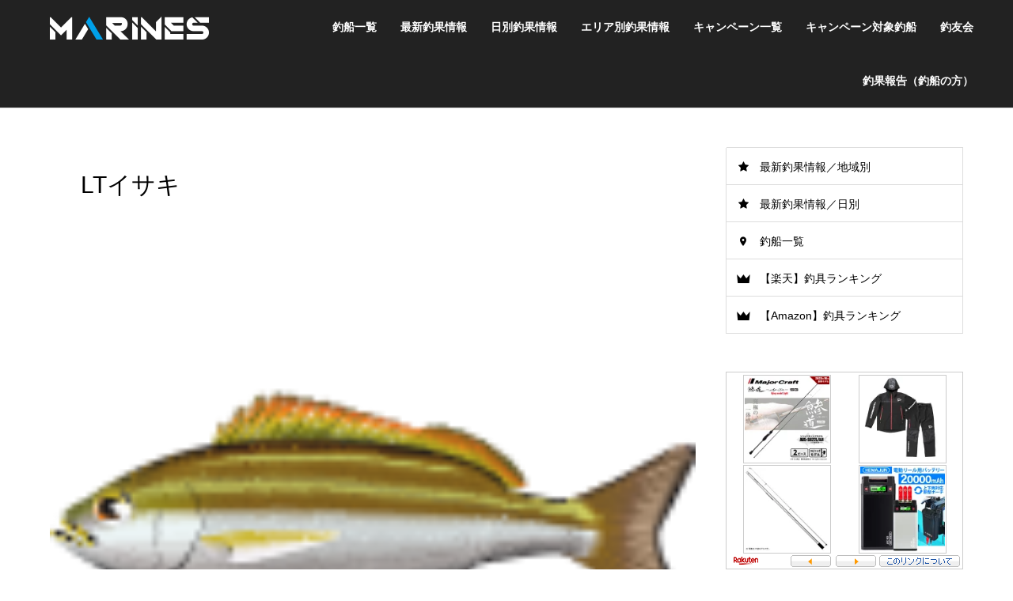

--- FILE ---
content_type: text/html; charset=UTF-8
request_url: https://www.marines-net.co.jp/fish/97319
body_size: 11990
content:
<!DOCTYPE html>
<html lang="ja">
<head>
<!-- Google Tag Manager -->
<script>(function(w,d,s,l,i){w[l]=w[l]||[];w[l].push({'gtm.start':
new Date().getTime(),event:'gtm.js'});var f=d.getElementsByTagName(s)[0],
j=d.createElement(s),dl=l!='dataLayer'?'&l='+l:'';j.async=true;j.src=
'https://www.googletagmanager.com/gtm.js?id='+i+dl;f.parentNode.insertBefore(j,f);
})(window,document,'script','dataLayer','GTM-TDTG5G8');</script>
<!-- End Google Tag Manager -->
<!-- Global site tag (gtag.js) - Google Analytics -->
<script async src="https://www.googletagmanager.com/gtag/js?id=G-LWK1GPHYTZ"></script>
<script>
  window.dataLayer = window.dataLayer || [];
  function gtag(){dataLayer.push(arguments);}
  gtag('js', new Date());

  gtag('config', 'G-LWK1GPHYTZ');
</script>
<!-- Global site tag (gtag.js) - Google Analytics -->
<script async src="https://www.googletagmanager.com/gtag/js?id=UA-126568996-1"></script>
<script>
  window.dataLayer = window.dataLayer || [];
  function gtag(){dataLayer.push(arguments);}
  gtag('js', new Date());

  gtag('config', 'UA-126568996-1');
</script>
	
	<script async src="https://pagead2.googlesyndication.com/pagead/js/adsbygoogle.js?client=ca-pub-5470909460361343"
     crossorigin="anonymous"></script>

<meta charset="UTF-8">
<!--[if IE]><meta http-equiv="X-UA-Compatible" content="IE=edge"><![endif]-->
<meta name="viewport" content="width=device-width">
<title>LTイサキ | マリネス釣り情報</title>
<meta name="description" content="...">
<link rel="pingback" href="https://www.marines-net.co.jp/xmlrpc.php">
<link rel="shortcut icon" href="https://www.marines-net.co.jp/wp-content/uploads/2018/12/favicon_marines.png">
<meta name='robots' content='max-image-preview:large' />
<link rel='dns-prefetch' href='//code.jquery.com' />
<link rel='dns-prefetch' href='//unpkg.com' />
<link rel='dns-prefetch' href='//cdnjs.cloudflare.com' />
<link rel='dns-prefetch' href='//s.w.org' />
<link rel="alternate" type="application/rss+xml" title="マリネス釣り情報 &raquo; フィード" href="https://www.marines-net.co.jp/feed" />
		<script type="text/javascript">
			window._wpemojiSettings = {"baseUrl":"https:\/\/s.w.org\/images\/core\/emoji\/13.0.1\/72x72\/","ext":".png","svgUrl":"https:\/\/s.w.org\/images\/core\/emoji\/13.0.1\/svg\/","svgExt":".svg","source":{"concatemoji":"https:\/\/www.marines-net.co.jp\/wp-includes\/js\/wp-emoji-release.min.js?ver=5.7.14"}};
			!function(e,a,t){var n,r,o,i=a.createElement("canvas"),p=i.getContext&&i.getContext("2d");function s(e,t){var a=String.fromCharCode;p.clearRect(0,0,i.width,i.height),p.fillText(a.apply(this,e),0,0);e=i.toDataURL();return p.clearRect(0,0,i.width,i.height),p.fillText(a.apply(this,t),0,0),e===i.toDataURL()}function c(e){var t=a.createElement("script");t.src=e,t.defer=t.type="text/javascript",a.getElementsByTagName("head")[0].appendChild(t)}for(o=Array("flag","emoji"),t.supports={everything:!0,everythingExceptFlag:!0},r=0;r<o.length;r++)t.supports[o[r]]=function(e){if(!p||!p.fillText)return!1;switch(p.textBaseline="top",p.font="600 32px Arial",e){case"flag":return s([127987,65039,8205,9895,65039],[127987,65039,8203,9895,65039])?!1:!s([55356,56826,55356,56819],[55356,56826,8203,55356,56819])&&!s([55356,57332,56128,56423,56128,56418,56128,56421,56128,56430,56128,56423,56128,56447],[55356,57332,8203,56128,56423,8203,56128,56418,8203,56128,56421,8203,56128,56430,8203,56128,56423,8203,56128,56447]);case"emoji":return!s([55357,56424,8205,55356,57212],[55357,56424,8203,55356,57212])}return!1}(o[r]),t.supports.everything=t.supports.everything&&t.supports[o[r]],"flag"!==o[r]&&(t.supports.everythingExceptFlag=t.supports.everythingExceptFlag&&t.supports[o[r]]);t.supports.everythingExceptFlag=t.supports.everythingExceptFlag&&!t.supports.flag,t.DOMReady=!1,t.readyCallback=function(){t.DOMReady=!0},t.supports.everything||(n=function(){t.readyCallback()},a.addEventListener?(a.addEventListener("DOMContentLoaded",n,!1),e.addEventListener("load",n,!1)):(e.attachEvent("onload",n),a.attachEvent("onreadystatechange",function(){"complete"===a.readyState&&t.readyCallback()})),(n=t.source||{}).concatemoji?c(n.concatemoji):n.wpemoji&&n.twemoji&&(c(n.twemoji),c(n.wpemoji)))}(window,document,window._wpemojiSettings);
		</script>
		<style type="text/css">
img.wp-smiley,
img.emoji {
	display: inline !important;
	border: none !important;
	box-shadow: none !important;
	height: 1em !important;
	width: 1em !important;
	margin: 0 .07em !important;
	vertical-align: -0.1em !important;
	background: none !important;
	padding: 0 !important;
}
</style>
	<link rel='stylesheet' id='style-css'  href='https://www.marines-net.co.jp/wp-content/themes/gensen_tcd050/style.css?ver=250203173308' type='text/css' media='all' />
<link rel='stylesheet' id='wp-block-library-css'  href='https://www.marines-net.co.jp/wp-includes/css/dist/block-library/style.min.css?ver=5.7.14' type='text/css' media='all' />
<link rel='stylesheet' id='contact-form-7-css'  href='https://www.marines-net.co.jp/wp-content/plugins/contact-form-7/includes/css/styles.css?ver=5.5.6.1' type='text/css' media='all' />
<link rel='stylesheet' id='cf7msm_styles-css'  href='https://www.marines-net.co.jp/wp-content/plugins/contact-form-7-multi-step-module/resources/cf7msm.css?ver=4.3.1' type='text/css' media='all' />
<link rel='stylesheet' id='swiper-css-css'  href='https://unpkg.com/swiper/swiper-bundle.min.css?ver=10.0.4' type='text/css' media='all' />
<link rel='stylesheet' id='marines-css-css'  href='https://www.marines-net.co.jp/wp-content/themes/gensen_tcd050/css/marines.css?ver=20231130-1' type='text/css' media='all' />
<link rel='stylesheet' id='member-css-css'  href='https://www.marines-net.co.jp/wp-content/themes/gensen_tcd050/css/member.css?ver=20210304-1' type='text/css' media='all' />
<link rel='stylesheet' id='magnific-popup-css'  href='https://www.marines-net.co.jp/wp-content/themes/gensen_tcd050/css/magnific-popup.css?ver=5.7.14' type='text/css' media='all' />
<link rel='stylesheet' id='swiper-css'  href='https://www.marines-net.co.jp/wp-content/themes/gensen_tcd050/css/swiper.min.css?ver=5.7.14' type='text/css' media='all' />
<link rel='stylesheet' id='slick-style-css-css'  href='https://www.marines-net.co.jp/wp-content/themes/gensen_tcd050/css/slick.css?ver=5.7.14' type='text/css' media='all' />
<link rel='stylesheet' id='aurora-heatmap-css'  href='https://www.marines-net.co.jp/wp-content/plugins/aurora-heatmap/style.css?ver=1.7.1' type='text/css' media='all' />
<link rel='stylesheet' id='msl-main-css'  href='https://www.marines-net.co.jp/wp-content/plugins/master-slider/public/assets/css/masterslider.main.css?ver=3.11.0' type='text/css' media='all' />
<link rel='stylesheet' id='msl-custom-css'  href='https://www.marines-net.co.jp/wp-content/uploads/master-slider/custom.css?ver=4' type='text/css' media='all' />
<link rel='stylesheet' id='cf7cf-style-css'  href='https://www.marines-net.co.jp/wp-content/plugins/contact-form-7-conditional-fields-c22b5fedfa16be6471ad3fec3baacd083f291979/style.css?ver=2.1.5' type='text/css' media='all' />
<script type='text/javascript' src='https://code.jquery.com/jquery-3.5.1.min.js?ver=5.7.14' id='jquery-js'></script>
<script type='text/javascript' src='https://www.marines-net.co.jp/wp-content/themes/gensen_tcd050/js/uri.min.js?ver=5.7.14' id='uri-js'></script>
<script type='text/javascript' src='https://www.marines-net.co.jp/wp-content/themes/gensen_tcd050/js/marines.js?ver=20210304-1' id='marines-js-js'></script>
<script type='text/javascript' src='https://www.marines-net.co.jp/wp-content/themes/gensen_tcd050/js/jquery.magnific-popup.min.js?ver=5.7.14' id='magnific-popup-js'></script>
<script type='text/javascript' src='https://www.marines-net.co.jp/wp-content/themes/gensen_tcd050/js/swiper.min.js?ver=5.7.14' id='swiper-js'></script>
<script type='text/javascript' src='https://www.marines-net.co.jp/wp-content/themes/gensen_tcd050/js/slick.min.js?ver=5.7.14' id='slick-js'></script>
<script type='text/javascript' id='aurora-heatmap-js-extra'>
/* <![CDATA[ */
var aurora_heatmap = {"_mode":"reporter","ajax_url":"https:\/\/www.marines-net.co.jp\/wp-admin\/admin-ajax.php","action":"aurora_heatmap","reports":"click_pc,click_mobile","debug":"0","ajax_delay_time":"3000","ajax_interval":"10","ajax_bulk":null};
/* ]]> */
</script>
<script type='text/javascript' src='https://www.marines-net.co.jp/wp-content/plugins/aurora-heatmap/js/aurora-heatmap.min.js?ver=1.7.1' id='aurora-heatmap-js'></script>
<script type='text/javascript' src='//cdnjs.cloudflare.com/ajax/libs/jquery-easing/1.4.1/jquery.easing.min.js?ver=5.7.14' id='jquery-easing-js'></script>
<link rel="https://api.w.org/" href="https://www.marines-net.co.jp/wp-json/" /><link rel="canonical" href="https://www.marines-net.co.jp/fish/97319" />
<link rel='shortlink' href='https://www.marines-net.co.jp/?p=97319' />
<link rel="alternate" type="application/json+oembed" href="https://www.marines-net.co.jp/wp-json/oembed/1.0/embed?url=https%3A%2F%2Fwww.marines-net.co.jp%2Ffish%2F97319" />
<link rel="alternate" type="text/xml+oembed" href="https://www.marines-net.co.jp/wp-json/oembed/1.0/embed?url=https%3A%2F%2Fwww.marines-net.co.jp%2Ffish%2F97319&#038;format=xml" />
<script>var ms_grabbing_curosr = 'https://www.marines-net.co.jp/wp-content/plugins/master-slider/public/assets/css/common/grabbing.cur', ms_grab_curosr = 'https://www.marines-net.co.jp/wp-content/plugins/master-slider/public/assets/css/common/grab.cur';</script>
<meta name="generator" content="MasterSlider 3.11.0 - Responsive Touch Image Slider | avt.li/msf" />

<link rel="stylesheet" href="https://www.marines-net.co.jp/wp-content/themes/gensen_tcd050/css/design-plus.css?ver=1.4.1">
<link rel="stylesheet" href="https://www.marines-net.co.jp/wp-content/themes/gensen_tcd050/css/sns-botton.css?ver=1.4.1">
<link rel="stylesheet" href="https://www.marines-net.co.jp/wp-content/themes/gensen_tcd050/css/responsive.css?ver=1.4.1">
<link rel="stylesheet" href="https://www.marines-net.co.jp/wp-content/themes/gensen_tcd050/css/footer-bar.css?ver=1.4.1">

<script src="https://www.marines-net.co.jp/wp-content/themes/gensen_tcd050/js/jquery.easing.1.3.js?ver=1.4.1"></script>
<script src="https://www.marines-net.co.jp/wp-content/themes/gensen_tcd050/js/jquery.textOverflowEllipsis.js?ver=1.4.1"></script>
<script src="https://www.marines-net.co.jp/wp-content/themes/gensen_tcd050/js/jscript.js?ver=1.4.1"></script>
<script src="https://www.marines-net.co.jp/wp-content/themes/gensen_tcd050/js/comment.js?ver=1.4.1"></script>
<script src="https://www.marines-net.co.jp/wp-content/themes/gensen_tcd050/js/header_fix.js?ver=1.4.1"></script>
<script src="https://www.marines-net.co.jp/wp-content/themes/gensen_tcd050/js/jquery.chosen.min.js?ver=1.4.1"></script>
<link rel="stylesheet" href="https://www.marines-net.co.jp/wp-content/themes/gensen_tcd050/css/jquery.chosen.css?ver=1.4.1">

<style type="text/css">
body, input, textarea, select { font-family: "Segoe UI", Verdana, "游ゴシック", YuGothic, "Hiragino Kaku Gothic ProN", Meiryo, sans-serif; }
.rich_font { font-family: "Hiragino Sans", "ヒラギノ角ゴ ProN", "Hiragino Kaku Gothic ProN", "游ゴシック", YuGothic, "メイリオ", Meiryo, sans-serif; font-weight: 500; }

#header_logo #logo_text .logo { font-size:36px; }
#header_logo_fix #logo_text_fixed .logo { font-size:36px; }
#footer_logo .logo_text { font-size:36px; }
#post_title { font-size:30px; }
.post_content { font-size:14px; }
#archive_headline { font-size:42px; }
#archive_desc { font-size:14px; }
  
@media screen and (max-width:991px) {
  #header_logo #logo_text .logo { font-size:26px; }
  #header_logo_fix #logo_text_fixed .logo { font-size:26px; }
  #footer_logo .logo_text { font-size:26px; }
  #post_title { font-size:16px; }
  .post_content { font-size:14px; }
  #archive_headline { font-size:20px; }
  #archive_desc { font-size:14px; }
}




.image {
-webkit-backface-visibility: hidden;
backface-visibility: hidden;
-webkit-transition-property: background;
-webkit-transition-duration: .75s;
-moz-transition-property: background;
-moz-transition-duration: .75s;
-ms-transition-property: background;
-ms-transition-duration: .75s;
-o-transition-property: background;
-o-transition-duration: .75s;
transition-property: background;
transition-duration: .75s;
}
.image img {
-webkit-backface-visibility: hidden;
backface-visibility: hidden;
-webkit-transition-property: opacity;
-webkit-transition-duration: .5s;
-moz-transition-property: opacity;
-moz-transition-duration: .5s;
-ms-transition-property: opacity;
-ms-transition-duration: .5s;
-o-transition-property: opacity;
-o-transition-duration: .5s;
transition-property: opacity;
transition-duration: .5s;
opacity: 1;
}
.image:hover, a:hover .image {
background: #000000;
-webkit-transition-duration: .25s;
-moz-transition-duration: .25s;
-ms-transition-duration: .25s;
-o-transition-duration: .25s;
transition-duration: .25s;
}
.image:hover img, a:hover .image img {
opacity: 0.5;
}

.archive_filter .button input:hover, .archive_sort dt,#post_pagination p, #post_pagination a:hover, #return_top a, .c-pw__btn,
#comment_header ul li a:hover, #comment_header ul li.comment_switch_active a, #comment_header #comment_closed p,
#introduce_slider .slick-dots li button:hover, #introduce_slider .slick-dots li.slick-active button
{ background-color:#222222; }

#comment_header ul li.comment_switch_active a, #comment_header #comment_closed p, #guest_info input:focus, #comment_textarea textarea:focus
{ border-color:#222222; }

#comment_header ul li.comment_switch_active a:after, #comment_header #comment_closed p:after
{ border-color:#222222 transparent transparent transparent; }

.header_search_inputs .chosen-results li[data-option-array-index="0"]
{ background-color:#222222 !important; border-color:#222222; }

a:hover, #bread_crumb li a:hover, #bread_crumb li.home a:hover:before, #bread_crumb li.last,
#archive_headline, .archive_header .headline, .archive_filter_headline, #related_post .headline,
#introduce_header .headline, .introduce_list_col .info .title, .introduce_archive_banner_link a:hover,
#recent_news .headline, #recent_news li a:hover, #comment_headline,
.side_headline, ul.banner_list li a:hover .caption, .footer_headline, .footer_widget a:hover,
#index_news .entry-date, #index_news_mobile .entry-date, .cb_content-carousel a:hover .image .title
{ color:#222222; }

#index_news_mobile .archive_link a:hover, .cb_content-blog_list .archive_link a:hover, #load_post a:hover, #submit_comment:hover, .c-pw__btn:hover
{ background-color:#1c78cb; }

#header_search select:focus, .header_search_inputs .chosen-with-drop .chosen-single span, #footer_contents a:hover, #footer_nav a:hover, #footer_social_link li:hover:before,
#header_slider .slick-arrow:hover, .cb_content-carousel .slick-arrow:hover
{ color:#1c78cb; }

.post_content a { color:#ffa500; }

#header_search, #index_header_search { background-color:#222222; }

#footer_nav { background-color:#F7F7F7; }
#footer_contents { background-color:#222222; }

#header_search_submit { background-color:rgba(0,0,0,0); }
#header_search_submit:hover { background-color:rgba(28,120,203,1.0); }
.cat-category { background-color:#000000 !important; }
.cat-blog_category2 { background-color:#999999 !important; }

@media only screen and (min-width:992px) {
  #global_menu ul ul a { background-color:#222222; }
  #global_menu ul ul a:hover, #global_menu ul ul .current-menu-item > a { background-color:#1c78cb; }
  #header_top { background-color:#222222; }
  .has_header_content #header_top { background-color:rgba(34,34,34,1); }
  .fix_top.header_fix #header_top { background-color:rgba(34,34,34,0.8); }
  #header_logo a, #global_menu > ul > li > a { color:#ffffff; }
  #header_logo_fix a, .fix_top.header_fix #global_menu > ul > li > a { color:#ffffff; }
  .has_header_content #index_header_search { background-color:rgba(34,34,34,1); }
}
@media screen and (max-width:991px) {
  #global_menu { background-color:#222222; }
  #global_menu a:hover, #global_menu .current-menu-item > a { background-color:#1c78cb; }
  #header_top { background-color:#222222; }
  #header_top a, #header_top a:before { color:#ffffff !important; }
  .mobile_fix_top.header_fix #header_top { background-color:rgba(34,34,34,0.8); }
  .mobile_fix_top.header_fix #header_top a, .mobile_fix_top.header_fix #header_top a:before { color:#ffffff !important; }
  .archive_sort dt { color:#222222; }
  .post-type-archive-news #recent_news .show_date li .date { color:#222222; }
}



</style>

<style type="text/css"></style><link href="//maxcdn.bootstrapcdn.com/font-awesome/4.7.0/css/font-awesome.min.css" rel="stylesheet">

<link rel="stylesheet" href="https://use.fontawesome.com/releases/v5.5.0/css/all.css" integrity="sha384-B4dIYHKNBt8Bc12p+WXckhzcICo0wtJAoU8YZTY5qE0Id1GSseTk6S+L3BlXeVIU" crossorigin="anonymous">
</head>
<body id="body" class="fish-template-default single single-fish postid-97319 _masterslider _ms_version_3.11.0 fix_top mobile_fix_top">
<!-- Google Tag Manager (noscript) -->
<noscript><iframe src="https://www.googletagmanager.com/ns.html?id=GTM-TDTG5G8"
height="0" width="0" style="display:none;visibility:hidden"></iframe></noscript>
<!-- End Google Tag Manager (noscript) -->


 <div id="header">
  <div id="header_top">
   <div class="inner clearfix">
    <div id="header_logo">
     <div id="logo_image">
 <h1 class="logo">
  <a href="https://www.marines-net.co.jp/" title="マリネス釣り情報" data-label="マリネス釣り情報"><img src="https://www.marines-net.co.jp/wp-content/uploads/2020/03/logo-marines3.png?1769032948" alt="マリネス釣り情報" title="マリネス釣り情報" height="29" class="logo_retina" /></a>
 </h1>
</div>
    </div>
    <div id="header_logo_fix">
     <div id="logo_image_fixed">
 <p class="logo rich_font"><a href="https://www.marines-net.co.jp/" title="マリネス釣り情報"><img src="https://www.marines-net.co.jp/wp-content/uploads/2020/03/logo-marines3.png?1769032948" alt="マリネス釣り情報" title="マリネス釣り情報" height="29" class="logo_retina" /></a></p>
</div>
    </div>
    <a href="#" class="menu_button"><span>menu</span></a>
    <div id="global_menu">
     <ul id="menu-%e3%83%98%e3%83%83%e3%83%80%e3%83%bc%e3%83%a1%e3%83%8b%e3%83%a5%e3%83%bc" class="menu"><li id="menu-item-30007" class="menu-item menu-item-type-post_type menu-item-object-page menu-item-30007"><a href="https://www.marines-net.co.jp/inn">釣船一覧</a></li>
<li id="menu-item-149439" class="menu-item menu-item-type-custom menu-item-object-custom menu-item-149439"><a>最新釣果情報</a></li>
<li id="menu-item-53565" class="menu-item menu-item-type-post_type menu-item-object-page menu-item-53565"><a href="https://www.marines-net.co.jp/fishing_list">日別釣果情報</a></li>
<li id="menu-item-53566" class="menu-item menu-item-type-post_type menu-item-object-page menu-item-53566"><a href="https://www.marines-net.co.jp/fishing">エリア別釣果情報</a></li>
<li id="menu-item-157131" class="menu-item menu-item-type-post_type menu-item-object-page menu-item-157131"><a href="https://www.marines-net.co.jp/campaign">キャンペーン一覧</a></li>
<li id="menu-item-157597" class="menu-item menu-item-type-post_type menu-item-object-page menu-item-157597"><a href="https://www.marines-net.co.jp/inn_cb_cp">キャンペーン対象釣船</a></li>
<li id="menu-item-102870" class="menu-item menu-item-type-post_type menu-item-object-page menu-item-102870"><a href="https://www.marines-net.co.jp/fishing_member">釣友会</a></li>
<li id="menu-item-26696" class="menu-item menu-item-type-post_type menu-item-object-page menu-item-26696"><a href="https://www.marines-net.co.jp/contact4">釣果報告（釣船の方）</a></li>
</ul>    </div>
   </div>
  </div>
 </div><!-- END #header -->

 <div id="main_contents" class="clearfix">
<div id="breadcrumb">
 <ul class="inner clearfix">
  <li itemscope="itemscope" itemtype="http://data-vocabulary.org/Breadcrumb" class="home"><a itemprop="url" href="https://www.marines-net.co.jp/"><span itemprop="title">ホーム</span></a></li>

 </ul>
</div>

<div id="main_col" class="clearfix">

 <div id="left_col">


  <div id="article">

   <div id="article_header">


    <h2 id="post_title" class="rich_font">LTイサキ</h2>


   </div>

   <div id="post_image">
    <img width="120" height="120" src="https://www.marines-net.co.jp/wp-content/uploads/2020/06/isaki.png" class="attachment-post-thumbnail size-post-thumbnail wp-post-image" alt="" loading="lazy" />   </div>


  
   <div class="post_content clearfix">
           </div>

   <div class="single_share" id="single_share_bottom">
    <div class="share-type2 share-btm">
	<div class="sns">
		<ul class="type2 clearfix">
			<li class="twitter">
				<a href="http://twitter.com/share?text=LT%E3%82%A4%E3%82%B5%E3%82%AD&url=https%3A%2F%2Fwww.marines-net.co.jp%2Ffish%2F97319&via=&tw_p=tweetbutton&related=" onclick="javascript:window.open(this.href, '', 'menubar=no,toolbar=no,resizable=yes,scrollbars=yes,height=400,width=600');return false;"><i class="icon-twitter"></i><span class="ttl">Tweet</span><span class="share-count"></span></a>
			</li>
			<li class="facebook">
				<a href="//www.facebook.com/sharer/sharer.php?u=https://www.marines-net.co.jp/fish/97319&amp;t=LT%E3%82%A4%E3%82%B5%E3%82%AD" class="facebook-btn-icon-link" target="blank" rel="nofollow"><i class="icon-facebook"></i><span class="ttl">Share</span><span class="share-count"></span></a>
			</li>
		</ul>
	</div>
</div>
   </div>

   <ul id="post_meta_bottom" class="clearfix">
               </ul>

   <div id="previous_next_post_image" class="clearfix">
    <div class='prev_post has_image'><a href='https://www.marines-net.co.jp/fish/97317' title='キス' data-mobile-title='前の記事'><span class='title'>キス</span><span class='image'><img src='https://www.marines-net.co.jp/wp-content/uploads/2020/06/shirogisu.png' alt=''></span></a></div>
   </div>

  </div><!-- END #article -->

 



</div><!-- END #left_col -->

 <div id="side_col">
  <div class="widget side_widget clearfix tcdw_icon_menu_list_widget" id="tcdw_icon_menu_list_widget-2">
<ol class="clearfix">
 <li class="width-full has-menu-icon menu-icon-star"><a href="https://www.marines-net.co.jp/fishing">最新釣果情報／地域別</a></li>
 <li class="width-full has-menu-icon menu-icon-star"><a href="https://www.marines-net.co.jp/fishing_list">最新釣果情報／日別</a></li>
 <li class="width-full has-menu-icon menu-icon-marker2"><a href="https://www.marines-net.co.jp/inn">釣船一覧</a></li>
 <li class="width-full has-menu-icon menu-icon-crown"><a href="https://www.marines-net.co.jp/rakuten_rank">【楽天】釣具ランキング</a></li>
 <li class="width-full has-menu-icon menu-icon-crown"><a href="https://www.marines-net.co.jp/amazon_rank">【Amazon】釣具ランキング</a></li>
</ol>
</div>
<div class="widget side_widget clearfix ml_ad_widget" id="ml_ad_widget-8">
<div style="text-align:center;"><!-- Rakuten Widget FROM HERE --><script type="text/javascript">rakuten_affiliateId="0ea62065.34400275.0ea62066.204f04c0";rakuten_items="ranking";rakuten_genreId="111961";rakuten_recommend="on";rakuten_design="slide";rakuten_size="300x250";rakuten_target="_blank";rakuten_border="on";rakuten_auto_mode="on";rakuten_adNetworkId="a8Net";rakuten_adNetworkUrl="https%3A%2F%2Frpx.a8.net%2Fsvt%2Fejp%3Fa8mat%3D35Q1F1%2BCWE4MQ%2B2HOM%2BBS629%26rakuten%3Dy%26a8ejpredirect%3D";rakuten_pointbackId="a19101195427_35Q1F1_CWE4MQ_2HOM_BS629";rakuten_mediaId="20011813";</script><script type="text/javascript" src="//xml.affiliate.rakuten.co.jp/widget/js/rakuten_widget.js"></script><!-- Rakuten Widget TO HERE -->
<img border="0" width="1" height="1" src="https://www12.a8.net/0.gif?a8mat=35Q1F1+CWE4MQ+2HOM+BS629" alt=""></div></div>
<div class="widget side_widget clearfix widget_text" id="text-2">
			<div class="textwidget"><p><a href="https://www.marines-net.co.jp/contact5" class="banner-content"><img src="https://www.marines-net.co.jp/wp-content/uploads/2020/05/banner7.jpg" style="margin: 0 auto;"></a></p>
</div>
		</div>
<div class="widget side_widget clearfix ml_ad_widget" id="ml_ad_widget-2">
<div style="text-align:center;"><script async src="//pagead2.googlesyndication.com/pagead/js/adsbygoogle.js"></script>
<!-- marines2 -->
<ins class="adsbygoogle"
     style="display:inline-block;width:300px;height:250px"
     data-ad-client="ca-pub-7642614598412148"
     data-ad-slot="5906678434"></ins>
<script>
(adsbygoogle = window.adsbygoogle || []).push({});
</script></div></div>
 </div>

</div><!-- END #main_col -->


 </div><!-- END #main_contents -->

 <div id="footer">

  <div id="footer_nav">
   <div class="inner">
    <div class="footer_nav_cols clearfix">

     <div class="footer_nav_col footer_nav_1 footer_nav_type2">
      <div class="headline" style="background:#000;">エリア</div>
      <ul class="clearfix">
              <li>
          <a href="https://www.marines-net.co.jp/fishing_area/ibaraki">茨城</a>
          <ul>
                      <li><a href="https://www.marines-net.co.jp/fishing_area/ibaraki2">茨城</a></li>
                      <li><a href="https://www.marines-net.co.jp/fishing_area/oarai">大洗</a></li>
                      <li><a href="https://www.marines-net.co.jp/fishing_area/kashima">鹿嶋</a></li>
                    </ul>
        </li>
              <li>
          <a href="https://www.marines-net.co.jp/fishing_area/chiba">千葉</a>
          <ul>
                      <li><a href="https://www.marines-net.co.jp/fishing_area/choshi">銚子</a></li>
                      <li><a href="https://www.marines-net.co.jp/fishing_area/sotobo">外房</a></li>
                      <li><a href="https://www.marines-net.co.jp/fishing_area/nanbo_higashi">南房東</a></li>
                      <li><a href="https://www.marines-net.co.jp/fishing_area/nanbo_nishi">南房西</a></li>
                      <li><a href="https://www.marines-net.co.jp/fishing_area/uchibo_tokyo">内房東京湾</a></li>
                    </ul>
        </li>
              <li>
          <a href="https://www.marines-net.co.jp/fishing_area/kanagawa">神奈川</a>
          <ul>
                      <li><a href="https://www.marines-net.co.jp/fishing_area/tokyo_nishi">東京湾西</a></li>
                      <li><a href="https://www.marines-net.co.jp/fishing_area/otsu_hashirimizu">大津走水</a></li>
                      <li><a href="https://www.marines-net.co.jp/fishing_area/kamoi_uraga">鴨居浦賀</a></li>
                      <li><a href="https://www.marines-net.co.jp/fishing_area/kurihama">久里浜</a></li>
                      <li><a href="https://www.marines-net.co.jp/fishing_area/miura_nishi">三浦半島西</a></li>
                      <li><a href="https://www.marines-net.co.jp/fishing_area/shonan">湘南海岸</a></li>
                      <li><a href="https://www.marines-net.co.jp/fishing_area/odawara">小田原</a></li>
                      <li><a href="https://www.marines-net.co.jp/fishing_area/sagami_nishi">相模湾西</a></li>
                    </ul>
        </li>
              <li>
          <a href="https://www.marines-net.co.jp/fishing_area/tokyo">東京</a>
          <ul>
                      <li><a href="https://www.marines-net.co.jp/fishing_area/tokyowan">東京湾</a></li>
                    </ul>
        </li>
              <li>
          <a href="https://www.marines-net.co.jp/fishing_area/shizuoka">静岡</a>
          <ul>
                      <li><a href="https://www.marines-net.co.jp/fishing_area/izu">伊豆半島</a></li>
                      <li><a href="https://www.marines-net.co.jp/fishing_area/suruga_higashi">駿河湾東</a></li>
                      <li><a href="https://www.marines-net.co.jp/fishing_area/suruga_nishi">駿河湾西</a></li>
                    </ul>
        </li>
            </ul>
     </div><!-- /.footer_nav_col -->

     <div class="footer_nav_col footer_nav_2 footer_nav_type2">
      <div class="headline" style="background:#999;">釣宿</div>
      <ul class="clearfix">
              <li class="footer_nav_2_area">
          <strong>茨城</strong>
          <ul>
                                <li><a href="https://www.marines-net.co.jp/inn/miyatamaru">久慈港 宮田丸</a></li>
                                          <li><a href="https://www.marines-net.co.jp/inn/ouchimaru">那珂湊 大内丸</a></li>
                      <li><a href="https://www.marines-net.co.jp/inn/tsuretakamaru">那珂湊 つれたか丸</a></li>
                      <li><a href="https://www.marines-net.co.jp/inn/choumaru">那珂湊 長丸</a></li>
                              </ul>
        </li>
              <li class="footer_nav_2_area">
          <strong>大洗</strong>
          <ul>
                                <li><a href="https://www.marines-net.co.jp/inn/fukujyumaru">大洗港 福重丸</a></li>
                      <li><a href="https://www.marines-net.co.jp/inn/syoueimaru">大洗港 昭栄丸</a></li>
                      <li><a href="https://www.marines-net.co.jp/inn/kouraimaru">大洗港 光来丸</a></li>
                      <li><a href="https://www.marines-net.co.jp/inn/kiyomaru">大洗港 きよ丸</a></li>
                      <li><a href="https://www.marines-net.co.jp/inn/fujitomimaru">大洗港 藤富丸</a></li>
                      <li><a href="https://www.marines-net.co.jp/inn/daieimaru">大洗港 大栄丸</a></li>
                      <li><a href="https://www.marines-net.co.jp/inn/kouseimaru">大洗港 弘清丸</a></li>
                              </ul>
        </li>
              <li class="footer_nav_2_area">
          <strong>鹿嶋</strong>
          <ul>
                                <li><a href="https://www.marines-net.co.jp/inn/daisankoueimaru">鹿嶋旧港 幸栄丸</a></li>
                              </ul>
        </li>
              <li class="footer_nav_2_area">
          <strong>銚子</strong>
          <ul>
                                <li><a href="https://www.marines-net.co.jp/inn/takemaru">外川港 武丸</a></li>
                      <li><a href="https://www.marines-net.co.jp/inn/choueimaru">外川港 長栄丸</a></li>
                      <li><a href="https://www.marines-net.co.jp/inn/miuramaru">外川港 三浦丸</a></li>
                      <li><a href="https://www.marines-net.co.jp/inn/koushinmaru">外川港 孝進丸</a></li>
                      <li><a href="https://www.marines-net.co.jp/inn/masakatsumaru">外川港 政勝丸</a></li>
                              </ul>
        </li>
              <li class="footer_nav_2_area">
          <strong>外房</strong>
          <ul>
                                <li><a href="https://www.marines-net.co.jp/inn/masueimaru">片貝港 増栄丸</a></li>
                      <li><a href="https://www.marines-net.co.jp/inn/2fumimaru">片貝港 第2二三丸</a></li>
                                          <li><a href="https://www.marines-net.co.jp/inn/kaneimaru">太東港 勘栄丸</a></li>
                                          <li><a href="https://www.marines-net.co.jp/inn/miyoshimaru-2">美由丸</a></li>
                              </ul>
        </li>
              <li class="footer_nav_2_area">
          <strong>南房東</strong>
          <ul>
                                <li><a href="https://www.marines-net.co.jp/inn/chidamikimaru">千田港 千田三喜丸</a></li>
                                          <li><a href="https://www.marines-net.co.jp/inn/shodaimaru">松大丸</a></li>
                      <li><a href="https://www.marines-net.co.jp/inn/jinsiroumaru">白間津 甚四郎丸</a></li>
                                          <li><a href="https://www.marines-net.co.jp/inn/masumimaru">真寿海丸</a></li>
                      <li><a href="https://www.marines-net.co.jp/inn/amimaru">亜美丸</a></li>
                      <li><a href="https://www.marines-net.co.jp/inn/shirahamatosen">白浜渡船</a></li>
                              </ul>
        </li>
              <li class="footer_nav_2_area">
          <strong>南房西</strong>
          <ul>
                                <li><a href="https://www.marines-net.co.jp/inn/toyomaru">布良港 とよ丸</a></li>
                              </ul>
        </li>
              <li class="footer_nav_2_area">
          <strong>内房東京湾</strong>
          <ul>
                                <li><a href="https://www.marines-net.co.jp/inn/saemumaru">金谷港 さえむ丸</a></li>
                                          <li><a href="https://www.marines-net.co.jp/inn/michimaru">美智丸</a></li>
                              </ul>
        </li>
              <li class="footer_nav_2_area">
          <strong>東京湾西</strong>
          <ul>
                                <li><a href="https://www.marines-net.co.jp/inn/tsurikouhonke">川崎 つり幸本家</a></li>
                                          <li><a href="https://www.marines-net.co.jp/inn/watanabetsurihuneten">新山下 渡辺釣船店</a></li>
                      <li><a href="https://www.marines-net.co.jp/inn/hiroshimaya">新山下 広島屋</a></li>
                                          <li><a href="https://www.marines-net.co.jp/inn/nagasakiya">本牧港 長崎屋</a></li>
                                          <li><a href="https://www.marines-net.co.jp/inn/arakawaya">八景 荒川屋</a></li>
                      <li><a href="https://www.marines-net.co.jp/inn/ichinosemaru">八景 一之瀬丸</a></li>
                              </ul>
        </li>
              <li class="footer_nav_2_area">
          <strong>大津走水</strong>
          <ul>
                                <li><a href="https://www.marines-net.co.jp/inn/inanomaru">大津港 いなの丸</a></li>
                                          <li><a href="https://www.marines-net.co.jp/inn/matsueimaru">走水港 松栄丸</a></li>
                      <li><a href="https://www.marines-net.co.jp/inn/takashimaru">走水港 高司丸</a></li>
                      <li><a href="https://www.marines-net.co.jp/inn/yoshiakimaru">走水港 吉明丸</a></li>
                      <li><a href="https://www.marines-net.co.jp/inn/kouziroumaru">走水港 宏二郎丸</a></li>
                              </ul>
        </li>
              <li class="footer_nav_2_area">
          <strong>鴨居浦賀</strong>
          <ul>
                                <li><a href="https://www.marines-net.co.jp/inn/kamoimaru">鴨居港 かもい丸</a></li>
                      <li><a href="https://www.marines-net.co.jp/inn/okadamaru">鴨居港 おかだ丸</a></li>
                      <li><a href="https://www.marines-net.co.jp/inn/ishikawamaru">鴨居港 石川丸</a></li>
                                          <li><a href="https://www.marines-net.co.jp/inn/minorumaru">浦賀港 みのる丸</a></li>
                              </ul>
        </li>
              <li class="footer_nav_2_area">
          <strong>久里浜</strong>
          <ul>
                                <li><a href="https://www.marines-net.co.jp/inn/yamashitamaru">久比里 山下丸</a></li>
                      <li><a href="https://www.marines-net.co.jp/inn/minosukemaru">久比里 みのすけ丸</a></li>
                                          <li><a href="https://www.marines-net.co.jp/inn/yashichimaru">久里浜 弥七丸</a></li>
                              </ul>
        </li>
              <li class="footer_nav_2_area">
          <strong>三浦半島西</strong>
          <ul>
                                <li><a href="https://www.marines-net.co.jp/inn/fukumotomaru">荒井港 福本丸</a></li>
                                          <li><a href="https://www.marines-net.co.jp/inn/gonbeimaru">久留和 権兵衛丸</a></li>
                              </ul>
        </li>
              <li class="footer_nav_2_area">
          <strong>湘南海岸</strong>
          <ul>
                                <li><a href="https://www.marines-net.co.jp/inn/hidekichimaru">葉山 秀吉丸</a></li>
                      <li><a href="https://www.marines-net.co.jp/inn/yoheimaru">葉山 与兵衛丸</a></li>
                                          <li><a href="https://www.marines-net.co.jp/inn/chigasakimaru">茅ヶ崎 ちがさき丸</a></li>
                                          <li><a href="https://www.marines-net.co.jp/inn/tsunemaru">大磯港 恒丸</a></li>
                      <li><a href="https://www.marines-net.co.jp/inn/toufuyamaru">大磯港 とうふや丸</a></li>
                              </ul>
        </li>
              <li class="footer_nav_2_area">
          <strong>小田原</strong>
          <ul>
                                <li><a href="https://www.marines-net.co.jp/inn/hasegawamaru">小田原 長谷川丸</a></li>
                      <li><a href="https://www.marines-net.co.jp/inn/katsumimaru">小田原 勝美丸</a></li>
                      <li><a href="https://www.marines-net.co.jp/inn/yoshidamaru">小田原 よしだ丸</a></li>
                      <li><a href="https://www.marines-net.co.jp/inn/motoakimaru">小田原 もと明丸</a></li>
                              </ul>
        </li>
              <li class="footer_nav_2_area">
          <strong>相模湾西</strong>
          <ul>
                                <li><a href="https://www.marines-net.co.jp/inn/kunitoshimaru">真鶴港 国敏丸</a></li>
                                          <li><a href="https://www.marines-net.co.jp/inn/keiichimaru">福浦港 恵一丸</a></li>
                      <li><a href="https://www.marines-net.co.jp/inn/yoshihisamaru">福浦港 よしひさ丸</a></li>
                              </ul>
        </li>
              <li class="footer_nav_2_area">
          <strong>東京湾</strong>
          <ul>
                                <li><a href="https://www.marines-net.co.jp/inn/esa-masa">えさ政釣船店</a></li>
                      <li><a href="https://www.marines-net.co.jp/inn/kamiya">かみや</a></li>
                      <li><a href="https://www.marines-net.co.jp/inn/yoshinoya">深川 吉野屋</a></li>
                      <li><a href="https://www.marines-net.co.jp/inn/sawauramaru">さわ浦丸</a></li>
                      <li><a href="https://www.marines-net.co.jp/inn/wakuwakuya">わくわく屋</a></li>
                      <li><a href="https://www.marines-net.co.jp/inn/irifune">入舟</a></li>
                      <li><a href="https://www.marines-net.co.jp/inn/kamedaya">かめだや</a></li>
                      <li><a href="https://www.marines-net.co.jp/inn/nabura-fishing">なぶらFISHING</a></li>
                      <li><a href="https://www.marines-net.co.jp/inn/dainisensui">第二泉水</a></li>
                              </ul>
        </li>
              <li class="footer_nav_2_area">
          <strong>伊豆半島</strong>
          <ul>
                                <li><a href="https://www.marines-net.co.jp/inn/mizuhiromaru">網代港 水弘丸</a></li>
                                          <li><a href="https://www.marines-net.co.jp/inn/miyoshimaru">伊東港 三好丸</a></li>
                                          <li><a href="https://www.marines-net.co.jp/inn/daikokuya">須崎港 大黒屋</a></li>
                              </ul>
        </li>
              <li class="footer_nav_2_area">
          <strong>駿河湾東</strong>
          <ul>
                                <li><a href="https://www.marines-net.co.jp/inn/chidorimaru">戸田港 ちどり丸</a></li>
                                          <li><a href="https://www.marines-net.co.jp/inn/kiyotokimaru">静浦港 清時丸</a></li>
                              </ul>
        </li>
              <li class="footer_nav_2_area">
          <strong>駿河湾西</strong>
          <ul>
                                <li><a href="https://www.marines-net.co.jp/inn/kousyoumaru">清水港 公翔丸</a></li>
                                          <li><a href="https://www.marines-net.co.jp/inn/okitsumaru">用宗港 興津丸</a></li>
                              </ul>
        </li>
            </ul>
      <a href="#" id="footer_inn_viewmore"><span class="active_text">閉じる</span><span class="inactive_text">さらに表示する</span><!-- /.inactive --></a>
     </div><!-- /.footer_nav_col -->

    </div><!-- /.footer_nav_cols -->
   </div><!-- /.inner -->
  </div><!-- /#footer_nav -->






  <div id="footer_contents">
   <div class="inner">

    <div id="footer_widget" class="footer_widget_type1">
     <div class="widget footer_widget ml_ad_widget" id="ml_ad_widget-4">
<div style="text-align:center;"><script async src="//pagead2.googlesyndication.com/pagead/js/adsbygoogle.js"></script>
<!-- marines2 -->
<ins class="adsbygoogle"
     style="display:inline-block;width:300px;height:250px"
     data-ad-client="ca-pub-7642614598412148"
     data-ad-slot="5906678434"></ins>
<script>
(adsbygoogle = window.adsbygoogle || []).push({});
</script></div></div>
<div class="widget footer_widget widget_nav_menu" id="nav_menu-2">
<div class="menu-%e3%83%95%e3%83%83%e3%82%bf%e3%83%bc1-container"><ul id="menu-%e3%83%95%e3%83%83%e3%82%bf%e3%83%bc1" class="menu"><li id="menu-item-53608" class="menu-item menu-item-type-post_type_archive menu-item-object-news menu-item-53608"><a href="https://www.marines-net.co.jp/news">お知らせ</a></li>
<li id="menu-item-53602" class="menu-item menu-item-type-post_type menu-item-object-page menu-item-53602"><a href="https://www.marines-net.co.jp/fishing">最新釣果 地域別</a></li>
<li id="menu-item-53601" class="menu-item menu-item-type-post_type menu-item-object-page menu-item-53601"><a href="https://www.marines-net.co.jp/fishing_list">最新釣果 日別</a></li>
<li id="menu-item-30179" class="menu-item menu-item-type-post_type menu-item-object-page menu-item-30179"><a href="https://www.marines-net.co.jp/inn">釣船一覧</a></li>
<li id="menu-item-157135" class="menu-item menu-item-type-post_type menu-item-object-page menu-item-157135"><a href="https://www.marines-net.co.jp/campaign">キャンペーン一覧</a></li>
<li id="menu-item-157599" class="menu-item menu-item-type-post_type menu-item-object-page menu-item-157599"><a href="https://www.marines-net.co.jp/inn_cb_cp">キャンペーン対象釣船</a></li>
<li id="menu-item-102871" class="menu-item menu-item-type-post_type menu-item-object-page menu-item-102871"><a href="https://www.marines-net.co.jp/fishing_member">釣友会</a></li>
</ul></div></div>
<div class="widget footer_widget widget_nav_menu" id="nav_menu-3">
<div class="menu-%e3%83%95%e3%83%83%e3%82%bf%e3%83%bc2-container"><ul id="menu-%e3%83%95%e3%83%83%e3%82%bf%e3%83%bc2" class="menu"><li id="menu-item-53604" class="menu-item menu-item-type-post_type menu-item-object-page menu-item-53604"><a href="https://www.marines-net.co.jp/amazon_rank">Amazon／釣具ランキング</a></li>
<li id="menu-item-53605" class="menu-item menu-item-type-post_type menu-item-object-page menu-item-53605"><a href="https://www.marines-net.co.jp/rakuten_rank">楽天／釣具ランキング</a></li>
<li id="menu-item-53603" class="menu-item menu-item-type-post_type menu-item-object-page menu-item-53603"><a href="https://www.marines-net.co.jp/youtube">釣り系 YouTuber</a></li>
<li id="menu-item-53734" class="menu-item menu-item-type-post_type menu-item-object-page menu-item-53734"><a href="https://www.marines-net.co.jp/rakuten-blog">釣り系楽天ブログ</a></li>
<li id="menu-item-53606" class="menu-item menu-item-type-post_type menu-item-object-page menu-item-53606"><a href="https://www.marines-net.co.jp/fishing_publish">釣船掲載のご案内</a></li>
<li id="menu-item-53607" class="menu-item menu-item-type-post_type menu-item-object-page menu-item-53607"><a href="https://www.marines-net.co.jp/ad">広告掲載のご案内</a></li>
</ul></div></div>
<div class="widget footer_widget ml_ad_widget" id="ml_ad_widget-6">
<div style="text-align:center;"><!-- Rakuten Widget FROM HERE --><script type="text/javascript">rakuten_affiliateId="0ea62065.34400275.0ea62066.204f04c0";rakuten_items="ranking";rakuten_genreId="111961";rakuten_recommend="on";rakuten_design="slide";rakuten_size="300x250";rakuten_target="_blank";rakuten_border="on";rakuten_auto_mode="on";rakuten_adNetworkId="a8Net";rakuten_adNetworkUrl="https%3A%2F%2Frpx.a8.net%2Fsvt%2Fejp%3Fa8mat%3D35Q1F1%2BCWE4MQ%2B2HOM%2BBS629%26rakuten%3Dy%26a8ejpredirect%3D";rakuten_pointbackId="a19101195427_35Q1F1_CWE4MQ_2HOM_BS629";rakuten_mediaId="20011813";</script><script type="text/javascript" src="//xml.affiliate.rakuten.co.jp/widget/js/rakuten_widget.js"></script><!-- Rakuten Widget TO HERE -->
<img border="0" width="1" height="1" src="https://www12.a8.net/0.gif?a8mat=35Q1F1+CWE4MQ+2HOM+BS629" alt=""></div></div>
    </div>

    <div id="footer_info">
     <div id="footer_logo">
      <div class="logo_area">
 <p class="logo rich_font"><a href="https://www.marines-net.co.jp/" title="マリネス釣り情報"><img src="https://www.marines-net.co.jp/wp-content/uploads/2020/03/logo-marines3.png?1769032948" alt="マリネス釣り情報" title="マリネス釣り情報" height="29" class="logo_retina" /></a></p>
</div>
     </div>


<div id="footer_bottom_menu" class="menu-%e3%83%95%e3%83%83%e3%82%bf%e3%83%bc-container"><ul id="menu-%e3%83%95%e3%83%83%e3%82%bf%e3%83%bc" class="menu"><li id="menu-item-854" class="menu-item menu-item-type-post_type menu-item-object-page menu-item-854"><a href="https://www.marines-net.co.jp/%e3%82%88%e3%81%8f%e3%81%82%e3%82%8b%e8%b3%aa%e5%95%8f">よくある質問</a></li>
<li id="menu-item-133" class="menu-item menu-item-type-post_type menu-item-object-page menu-item-133"><a href="https://www.marines-net.co.jp/operation">運営会社</a></li>
<li id="menu-item-134" class="menu-item menu-item-type-post_type menu-item-object-page menu-item-134"><a href="https://www.marines-net.co.jp/contact">お問い合わせ</a></li>
<li id="menu-item-135" class="menu-item menu-item-type-post_type menu-item-object-page menu-item-privacy-policy menu-item-135"><a href="https://www.marines-net.co.jp/privacy">個人情報保護方針</a></li>
</ul></div>
     <p id="copyright"><span>Copyright </span>&copy; <a href="https://www.marines-net.co.jp/">マリネス釣り情報</a>. All Rights Reserved.</p>

    </div><!-- END #footer_info -->
   </div><!-- END .inner -->
  </div><!-- END #footer_contents -->

  <div id="return_top">
   <a href="#body"><span>PAGE TOP</span></a>
  </div><!-- END #return_top -->

 </div><!-- END #footer -->


<script>


jQuery(document).ready(function($){
  $('.inview-fadein').css('opacity', 0);

  var initialize = function(){
    $('.js-ellipsis').textOverflowEllipsis();


    if ($('.inview-fadein').length) {
      $(window).on('load scroll resize', function(){
        $('.inview-fadein:not(.active)').each(function(){
          var elmTop = $(this).offset().top || 0;
          if ($(window).scrollTop() > elmTop - $(window).height()){
            if ($(this).is('#post_list')) {
              var $articles = $(this).find('.article, .archive_link');
              $articles.css('opacity', 0);
              $(this).addClass('active').css('opacity', 1);
              $articles.each(function(i){
                var self = this;
                setTimeout(function(){
                  $(self).animate({ opacity: 1 }, 200);
                }, i*200);
              });
            } else {
              $(this).addClass('active').animate({ opacity: 1 }, 800);
            }
          }
        });
      });
    }

    $(window).trigger('resize');
  };



  initialize();


});
</script>

<!-- facebook share button code -->
<div id="fb-root"></div>
<script>
(function(d, s, id) {
  var js, fjs = d.getElementsByTagName(s)[0];
  if (d.getElementById(id)) return;
  js = d.createElement(s); js.id = id;
  js.src = "//connect.facebook.net/ja_JP/sdk.js#xfbml=1&version=v2.5";
  fjs.parentNode.insertBefore(js, fjs);
}(document, 'script', 'facebook-jssdk'));
</script>


<script type='text/javascript' src='https://www.marines-net.co.jp/wp-includes/js/dist/vendor/wp-polyfill.min.js?ver=7.4.4' id='wp-polyfill-js'></script>
<script type='text/javascript' id='wp-polyfill-js-after'>
( 'fetch' in window ) || document.write( '<script src="https://www.marines-net.co.jp/wp-includes/js/dist/vendor/wp-polyfill-fetch.min.js?ver=3.0.0"></scr' + 'ipt>' );( document.contains ) || document.write( '<script src="https://www.marines-net.co.jp/wp-includes/js/dist/vendor/wp-polyfill-node-contains.min.js?ver=3.42.0"></scr' + 'ipt>' );( window.DOMRect ) || document.write( '<script src="https://www.marines-net.co.jp/wp-includes/js/dist/vendor/wp-polyfill-dom-rect.min.js?ver=3.42.0"></scr' + 'ipt>' );( window.URL && window.URL.prototype && window.URLSearchParams ) || document.write( '<script src="https://www.marines-net.co.jp/wp-includes/js/dist/vendor/wp-polyfill-url.min.js?ver=3.6.4"></scr' + 'ipt>' );( window.FormData && window.FormData.prototype.keys ) || document.write( '<script src="https://www.marines-net.co.jp/wp-includes/js/dist/vendor/wp-polyfill-formdata.min.js?ver=3.0.12"></scr' + 'ipt>' );( Element.prototype.matches && Element.prototype.closest ) || document.write( '<script src="https://www.marines-net.co.jp/wp-includes/js/dist/vendor/wp-polyfill-element-closest.min.js?ver=2.0.2"></scr' + 'ipt>' );( 'objectFit' in document.documentElement.style ) || document.write( '<script src="https://www.marines-net.co.jp/wp-includes/js/dist/vendor/wp-polyfill-object-fit.min.js?ver=2.3.4"></scr' + 'ipt>' );
</script>
<script type='text/javascript' id='contact-form-7-js-extra'>
/* <![CDATA[ */
var wpcf7 = {"api":{"root":"https:\/\/www.marines-net.co.jp\/wp-json\/","namespace":"contact-form-7\/v1"}};
/* ]]> */
</script>
<script type='text/javascript' src='https://www.marines-net.co.jp/wp-content/plugins/contact-form-7/includes/js/index.js?ver=5.5.6.1' id='contact-form-7-js'></script>
<script type='text/javascript' id='cf7msm-js-extra'>
/* <![CDATA[ */
var cf7msm_posted_data = {"_wpcf7cf_hidden_group_fields":"[]","_wpcf7cf_hidden_groups":"[]","_wpcf7cf_visible_groups":"[]"};
/* ]]> */
</script>
<script type='text/javascript' src='https://www.marines-net.co.jp/wp-content/plugins/contact-form-7-multi-step-module/resources/cf7msm.min.js?ver=4.3.1' id='cf7msm-js'></script>
<script type='text/javascript' src='https://unpkg.com/swiper/swiper-bundle.min.js?ver=10.0.4' id='swiper-js-js'></script>
<script type='text/javascript' src='https://www.marines-net.co.jp/wp-content/themes/gensen_tcd050/js/swiper-campaign.js?ver=1.0.0' id='swiper-campaign-js'></script>
<script type='text/javascript' src='https://www.marines-net.co.jp/wp-includes/js/dist/vendor/lodash.min.js?ver=4.17.21' id='lodash-js'></script>
<script type='text/javascript' id='lodash-js-after'>
window.lodash = _.noConflict();
</script>
<script type='text/javascript' id='wpcf7cf-scripts-js-extra'>
/* <![CDATA[ */
var wpcf7cf_global_settings = {"ajaxurl":"https:\/\/www.marines-net.co.jp\/wp-admin\/admin-ajax.php"};
/* ]]> */
</script>
<script type='text/javascript' src='https://www.marines-net.co.jp/wp-content/plugins/contact-form-7-conditional-fields-c22b5fedfa16be6471ad3fec3baacd083f291979/js/scripts.js?ver=2.1.5' id='wpcf7cf-scripts-js'></script>
<script type='text/javascript' src='https://www.marines-net.co.jp/wp-includes/js/wp-embed.min.js?ver=5.7.14' id='wp-embed-js'></script>
				<script type="text/javascript">
					jQuery.noConflict();
					(
						function ( $ ) {
							$( function () {
								$( "area[href*=\\#],a[href*=\\#]:not([href=\\#]):not([href^='\\#tab']):not([href^='\\#quicktab']):not([href^='\\#pane'])" ).click( function () {
									if ( location.pathname.replace( /^\//, '' ) == this.pathname.replace( /^\//, '' ) && location.hostname == this.hostname ) {
										var target = $( this.hash );
										target = target.length ? target : $( '[name=' + this.hash.slice( 1 ) + ']' );
										if ( target.length ) {
											$( 'html,body' ).animate( {
												scrollTop: target.offset().top - 20											},900 , 'easeInQuint' );
											return false;
										}
									}
								} );
							} );
						}
					)( jQuery );
				</script>
			</body>
</html>


--- FILE ---
content_type: text/html; charset=utf-8
request_url: https://www.google.com/recaptcha/api2/aframe
body_size: 267
content:
<!DOCTYPE HTML><html><head><meta http-equiv="content-type" content="text/html; charset=UTF-8"></head><body><script nonce="Oc6UrLEi49QSrOw3lCAOcQ">/** Anti-fraud and anti-abuse applications only. See google.com/recaptcha */ try{var clients={'sodar':'https://pagead2.googlesyndication.com/pagead/sodar?'};window.addEventListener("message",function(a){try{if(a.source===window.parent){var b=JSON.parse(a.data);var c=clients[b['id']];if(c){var d=document.createElement('img');d.src=c+b['params']+'&rc='+(localStorage.getItem("rc::a")?sessionStorage.getItem("rc::b"):"");window.document.body.appendChild(d);sessionStorage.setItem("rc::e",parseInt(sessionStorage.getItem("rc::e")||0)+1);localStorage.setItem("rc::h",'1769032957350');}}}catch(b){}});window.parent.postMessage("_grecaptcha_ready", "*");}catch(b){}</script></body></html>

--- FILE ---
content_type: text/css
request_url: https://www.marines-net.co.jp/wp-content/themes/gensen_tcd050/style.css?ver=250203173308
body_size: 22463
content:
@charset "utf-8";
/*
Theme Name:GENSEN
Theme URI:
Description:WordPressテーマ「GENSEN」
Author:Design Plus
Author URI:http://design-plus1.com/tcd-w/
Version:1.4.1
Text Domain:tcd-w
*/


/* --------------------------------------------------------------------------------
 web fonts　ウェブフォントファイルを変更した場合はv=1.0の数字を変更（キャッシュ対策）
-------------------------------------------------------------------------------- */
@font-face {
  font-family: 'design_plus';
  src: url('fonts/design_plus.eot?v=1.4');
  src: url('fonts/design_plus.eot?v=1.4#iefix') format('embedded-opentype'),
       url('fonts/design_plus.woff?v=1.4') format('woff'),
       url('fonts/design_plus.ttf?v=1.4') format('truetype'),
       url('fonts/design_plus.svg?v=1.4#design_plus') format('svg');
  font-weight: normal;
  font-style: normal;
}


/* ----------------------------------------------------------------------
 reset css
---------------------------------------------------------------------- */
html, body, div, span, applet, object, iframe,
h1, h2, h3, h4, h5, h6, p, blockquote, pre,
a, abbr, acronym, address, big, cite, code,
del, dfn, em, img, ins, kbd, q, s, samp,
small, strike, strong, sub, sup, tt, var,
b, u, i, center,
dl, dt, dd, ol, ul, li,
fieldset, form, label, legend,
table, caption, tbody, tfoot, thead, tr, th, td,
article, aside, canvas, details, embed,
figure, figcaption, footer, header, hgroup,
menu, nav, output, ruby, section, summary,
time, mark, audio, video
 { margin:0; padding:0; border:0; outline:0; font-size:100%; vertical-align:baseline; }

article, aside, details, figcaption, figure, footer, header, hgroup, menu, nav, section { display:block; }
audio, canvas, video { display:inline-block; max-width:100%; }
html { overflow-y:scroll; overflow-x:hidden; -webkit-text-size-adjust:100%; -ms-text-size-adjust:100%; }
ul, ol { list-style:none; }
blockquote , q { quotes:none; }
blockquote:before, blockquote:after, q:before, q:after { content:''; content:none; }
a:focus { outline:none; }
ins { text-decoration:none; }
mark { font-style:italic; font-weight:bold; }
del { text-decoration:line-through; }
abbr[title], dfn[title] { border-bottom:1px dotted; cursor:help; }
table { border-collapse:collapse; border-spacing:0; width:100%; }
hr { display:block; height:1px; border:0; border-top:1px solid #ccc; margin:1em 0; padding:0; }
button, input, select, textarea { outline:0; -webkit-box-sizing:border-box; -moz-box-sizing:border-box; -ms-box-sizing:border-box; -o-box-sizing:border-box; box-sizing:border-box; font-size:100%; }
input, textarea { background-image:-webkit-linear-gradient(hsla(0,0%,100%,0), hsla(0,0%,100%,0)); -webkit-appearance:none; border-radius:0; /* Removing the inner shadow, rounded corners on iOS inputs */ }
input[type="checkbox"]{ -webkit-appearance:checkbox; }
input[type="radio"]{ -webkit-appearance:radio; }
button::-moz-focus-inner, input::-moz-focus-inner { border:0; padding:0; }
img { -ms-interpolation-mode:bicubic; }

/* clearfix */
.clearfix:after { content:"."; display:block; clear:both; height:0; font-size:0.1em; line-height:0; visibility:hidden; overflow:hidden; }
.clearfix { display:inline-block; }
/* exlude MacIE5 \*/
* html .clearfix { height:1% }
.clearfix { display:block; }
/* end MacIE5 */


/* ----------------------------------------------------------------------
 基本設定
---------------------------------------------------------------------- */
body { font-family:Arial,sans-serif; font-size:14px; color:#000; line-height:1; width:100%; min-width:1330px; background:#fff; overflow-x:hidden; }
a { color:#000; text-decoration:none; }
a, a .caption, input {
  -webkit-transition-property:background-color, color, border-color; -webkit-transition-duration:0.2s; -webkit-transition-timing-function:ease;
  -moz-transition-property:background-color, color, border-color; -moz-transition-duration:0.2s; -moz-transition-timing-function:ease;
  -ms-transition-property:background-color, color, border-color; -ms-transition-duration:0.2s; -ms-transition-timing-function:ease;
  -o-transition-property:background-color, color, border-color; -o-transition-duration:0.2s; -o-transition-timing-function:ease;
  transition-property:background-color, color, border-color; transition-duration:0.2s; transition-timing-function:ease;
}
a:hover { color:#b69e84; text-decoration:none; }
.clear { clear:both; }
.hide { display:none; }

/* レイアウト */
.inner { width:100%; max-width:1200px; margin:0 auto; position:relative; }
#main_contents { width:100%; position:relative; }
#main_col {
  max-width:1200px; margin:50px auto 150px; padding:0;
  -webkit-box-sizing:border-box; -moz-box-sizing:border-box; -ms-box-sizing:border-box; -o-box-sizing:border-box; box-sizing:border-box;
}
#left_col { width:860px; float:left; }
#side_col { width:300px; float:right; }
#left_col > :last-child, #side_col > :last-child { margin-bottom:0; }
.left_con {width:100% !important; clear: both !important;}

/* ----------------------------------------------------------------------
 ヘッダー
---------------------------------------------------------------------- */
#header { width:100%; }
#header_top { background:#000; }
#header_top .inner { min-height:68px; }

/* ロゴ */
#header_logo, #header_logo_fix { max-height:68px; float:left; position:relative; z-index:21; }
#header_logo a, #header_logo_fix a { color:#fff; text-decoration:none; }
#header_logo .logo, #header_logo_fix .logo { display:inline-block; margin:0; line-height:68px; font-weight:300; }
#header_logo #logo_text .logo, #header_logo_fix #logo_text_fixed .logo { font-size:36px; }
#header_logo img, #header_logo_fix img { display:inline-block; max-height:60px; vertical-align:middle; }
#header_logo .desc, #header_logo_fix .desc { padding:0 0 0 20px; font-size:14px; vertical-align:middle; }

/* グローバルメニュー */
a.menu_button { display:none; }
#global_menu { position:relative; z-index:20; margin:0 -28px 0 0; }
#global_menu a { color:#fff; text-decoration:none; font-weight:bold;}
#global_menu > ul { font-size:0; position:relative; text-align:right; margin:0 auto; }
#global_menu > ul > li { font-size:1%; position:relative; display:inline-block; }
#global_menu > ul > li > a {
  font-size:14px; text-decoration:none; height:68px; line-height:68px; display:block; padding:0 28px; cursor: pointer;
  -webkit-box-sizing:border-box; -moz-box-sizing:border-box; -ms-box-sizing:border-box; -o-box-sizing:border-box; box-sizing:border-box;
}
#global_menu ul ul { display:none; }

@media only screen and (min-width:992px) {
  #global_menu { display:block !important; }
  #global_menu .child_menu_button { display:none; }
  #global_menu > ul > li:hover > a { opacity:0.5;
    -webkit-transition-property:opacity; -webkit-transition-duration:.3s;
    -moz-transition-property:opacity; -moz-transition-duration:.3s;
    -ms-transition-property:opacity; -ms-transition-duration:.3s;
    -o-transition-property:opacity; -o-transition-duration:.3s;
    transition-property:opacity; transition-duration:.3s;
  }
  #global_menu ul ul { display:block; visibility:hidden; margin:0; padding:0; width:auto; width:200px; position:absolute; top:68px; left:30px; z-index:2; opacity:0;
    -webkit-transition-property:opacity,left; -webkit-transition-duration:.3s; -webkit-transition-timing-function:ease;
    -moz-transition-property:opacity,left; -moz-transition-duration:.3s; -moz-transition-timing-function:ease;
    -ms-transition-property:opacity,left; -ms-transition-duration:.3s; -ms-transition-timing-function:ease;
    -o-transition-property:opacity,left; -o-transition-duration:.3s; -o-transition-timing-function:ease;
    transition-property:opacity,left; transition-duration:.3s; transition-timing-function:ease;
  }
  #global_menu ul ul ul { left:230px; top:0; bottom:auto; }
  #global_menu ul ul li { display:block; margin:0; padding:0; text-align:left;  position:relative; }
  #global_menu ul ul a { display:block; margin:0; padding:9px 28px; font-size:14px; line-height:1.6; background:rgba(34, 34, 34, 0.8); position:relative; text-align:left; }
  #global_menu ul ul a:hover { background:#92785f; text-decoration:none; color:#fff;}
  #global_menu ul ul li.menu-item-has-children > a:before { margin:0; display:block; right:10px; position:absolute; content:"\e910"; font-family:"design_plus"; font-size:86%; }
  #global_menu > ul > li:hover > ul { visibility:visible; left:0; opacity:1; z-index:3; }
  #global_menu > ul > li li:hover > ul { visibility:visible; opacity:1; top:0; left:200px; z-index:3; }
}

/* ヘッダー固定 */
#logo_image_fixed, #logo_text_fixed { display:none; }
@media only screen and (min-width:992px) {
  .fix_top.header_fix #header_top {
    position:fixed; width:100%; min-width:1330px; top:0px; left:0px; z-index:200; background:rgba(0,0,0,1);
    -webkit-transform:translate3d(0,0,0); -moz-transform:translate3d(0,0,0); -ms-transform:translate3d(0,0,0); -o-transform:translate3d(0,0,0); transform:translate3d(0,0,0);
    -webkit-box-sizing:border-box; -moz-box-sizing:border-box; -ms-box-sizing:border-box; -o-box-sizing:border-box; box-sizing:border-box;
    -webkit-animation:slideDown 0.5s ease; -moz-animation:slideDown 0.5s ease; -ms-animation:slideDown 0.5s ease; animation:slideDown 0.5s ease;
  }

  /* ロゴ */
  .fix_top.header_fix #logo_image_fixed, .fix_top.header_fix #logo_text_fixed { display:block; }
  .fix_top.header_fix #logo_image, .fix_top.header_fix #logo_text { display:none; }

  /* グローバルメニュー */
  .fix_top.header_fix #global_menu a { color:#fff; }
  .fix_top.header_fix #global_menu > ul > li > a { height:70px; line-height:70px; }
  .fix_top.header_fix #global_menu > ul > li:hover > ul { top:70px; }
}

@-webkit-keyframes slideDown {
  0% { -webkit-transform:translate3d(0,-100%,0); -moz-transform:translate3d(0,-100%,0); -ms-transform:translate3d(0,-100%,0); -o-transform:translate3d(0,-100%,0); transform:translate3d(0,-100%,0); }
  100% { -webkit-transform:translate3d(0,0,0); -moz-transform:translate3d(0,0,0); -ms-transform:translate3d(0,0,0); -o-transform:translate3d(0,0,0); transform:translate3d(0,0,0); }
}
@keyframes slideDown {
  0% { -webkit-transform:translate3d(0,-100%,0); -moz-transform:translate3d(0,-100%,0); -ms-transform:translate3d(0,-100%,0); -o-transform:translate3d(0,-100%,0); transform:translate3d(0,-100%,0); }
  100% { -webkit-transform:translate3d(0,0,0); -moz-transform:translate3d(0,0,0); -ms-transform:translate3d(0,0,0); -o-transform:translate3d(0,0,0); transform:translate3d(0,0,0); }
}

.header_fix { padding-top:68px; }

/* アドミンバー */
.admin-bar { padding-top:32px; }
@media only screen and (min-width:992px) {
  .fix_top.header_fix.admin-bar { padding-top:100px; }
  .fix_top.header_fix.admin-bar #header_top { top:32px; }
}
@media only screen and (max-width:991px) {
  .mobile_fix_top.header_fix.admin-bar { padding-top:92px; }
  .mobile_fix_top.header_fix.admin-bar #header { top:32px; }
}
@media only screen and (max-width:782px) {
  .admin-bar { padding-top:46px; }
  .mobile_fix_top.header_fix.admin-bar { padding-top:106px; }
  .mobile_fix_top.header_fix.admin-bar #header { top:46px; }
}
@media only screen and (max-width:600px) {
  .mobile_fix_top.header_fix.admin-bar { margin-top:46px; padding-top:60px; }
  .mobile_fix_top.header_fix.admin-bar #header { top:0; }
}

/* ヘッダー検索 */
#header_top a.search_button { display:none; }
#header_search, #index_header_search { display:block; padding:45px 0 20px; background:#222; }
@media only screen and (min-width:992px) {
  #header_search { display:block !important; }
}
#header_search form, #index_header_search form { display:-webkit-box; display:-ms-flexbox; display:-webkit-flex; display:flex; -ms-flex-pack:flex-end; -webkit-justify-content:flex-end; justify-content:flex-end }
.header_search_inputs { width:25%; margin-right:1.66%; }
.header_search_button { width:20.02%; margin-right:0; }
form.columns-5 .header_search_inputs { width:20%; }
form.columns-5 .header_search_button { width:14.36%; }
.header_search_inputs input, .header_search_inputs select { width:100%; height:50px; padding:18px 16px; font-size:14px; line-height:1; color:#000; background:#fff; border:none; border-radius:3px; }
.header_search_inputs select { padding:15px 16px; }
.header_search_inputs select option { width:100%; color:#000; }
.header_search_inputs select:focus { color:#92785f; }
#header_search_submit { padding:0; color:#fff; background:transparent; border:1px solid #fff; border-radius:25px; cursor:pointer; }
#header_search_submit:hover { background-color:#92785f; }
.header_search_keywords { position:relative; }
.header_search_keywords #header_search_keywords { padding-right:57px; }
.header_search_keywords ul.search_keywords_operator { display:none; }
.header_search_keywords ul.search_keywords_operator { width:42px; height:50px; overflow:hidden; border-radius:0 3px 3px 0; position:absolute; top:0; right:0; }
.header_search_keywords ul.search_keywords_operator li { height:25px; line-height:25px; font-size:12px; text-align:center; color:#000; background:#fff; border-left:1px solid #ccc; cursor:pointer;
 -webkit-user-select:none; -moz-user-select:-moz-none; -ms-user-select:none; user-select:none;
}
.header_search_keywords ul.search_keywords_operator li.active { color:#fff; background:#ccc; }
.header_search_inputs .chosen-container { font-size:14px; }
.header_search_inputs .chosen-with-drop .chosen-single span { color:#92785f; }
.header_search_inputs .chosen-results li[data-option-array-index="0"] { color:#fff; background:#b69e84 !important; border-color:#b69e84; margin:-1px -1px 0 -1px; position:relative; left:-1px; }

/* パンくずリンク */
#breadcrumb { width: 100%; height:65px; line-height:65px; overflow:hidden; border-bottom:1px solid #ddd; }
#breadcrumb ul { color:#999; white-space:nowrap; overflow:hidden; text-overflow:ellipsis; }
#breadcrumb li a { color:#000; }
#breadcrumb li a:hover { color:#1c78cb; }
#breadcrumb li { display:inline; margin:0; padding:0; font-size:14px; color:#000; vertical-align:middle; position:relative; }
#breadcrumb li:after {
  font-family:'design_plus'; content:'\e910'; font-size:10px; display:inline; padding:0 0.3em 0 0.6em; position:relative; bottom:1px;
  -webkit-font-smoothing:antialiased; -moz-osx-font-smoothing:grayscale;
}
#breadcrumb li:last-child:after { content:''; padding:0; }
#breadcrumb li.home a span { display:none; }
#breadcrumb li.home a:before { content:'\e90c'; font-family:'design_plus'; color:#000;
  -webkit-font-smoothing:antialiased; -moz-osx-font-smoothing:grayscale;
}
#breadcrumb li.home a:hover { text-decoration:none; }
#breadcrumb li.home a:hover:before { color:#1c78cb; }
#breadcrumb li.last { color:#000; }


/* ----------------------------------------------------------------------
 トップページ
---------------------------------------------------------------------- */
.home-default #main_col { margin-top:80px; padding:0; width:100%; max-width:initial; }

/* スライダー */
#header_slider { width:100%; position:relative; margin:0 auto; }
#header_slider img { width:100%; height:auto; display:block; }
#header_slider .item { width:100%; position:relative; overflow:hidden; }
#header_slider .item:nth-child(n+2) { display:none; }
#header_slider.slick-initialized .item:nth-child(n+2) { display:block; }
#header_slider .slick-arrow {
  width:60px; height:60px; padding:0; overflow:hidden; text-align:center; font-family:'design_plus'; color:#fff; font-size:26px; line-height:60px; margin-top:-30px; position:absolute; top:50%; z-index:2; cursor:pointer; background:transparent; border:none; opacity:0.8;
  -webkit-font-smoothing:antialiased; -moz-osx-font-smoothing:grayscale;
  -webkit-transition:all 0.3s ease-in-out; -moz-transition:all 0.3s ease-in-out; -ms-transition:all 0.3s ease-in-out; -o-transition:all 0.3s ease-in-out; transition:all 0.3s ease-in-out;
  -webkit-box-sizing:border-box; -moz-box-sizing:border-box; -ms-box-sizing:border-box; -o-box-sizing:border-box; box-sizing:border-box;
  -webkit-animation:fadeIn 1.5s ease both 4s; animation:fadeIn 1.5s ease both 4s;
}
#header_slider .slick-prev { left:0; text-align:left; padding-left:22px; }
#header_slider .slick-next { right:0; text-align:right; padding-right:22px; }
#header_slider .slick-arrow:hover { color:#92785f; opacity:1; }
@-webkit-keyframes fadeIn {
  0% { opacity:0; }
  100% { opacity:1; }
}
@keyframes fadeIn {
  0% { opacity:0; }
  100% { opacity:1; }
}

/* スライダーキャプション */
#header_slider .caption {
  margin:auto; padding:30px 60px; width:100%; max-height:100%; overflow:hidden; text-align:center; position:absolute; top:50%; left:0; right:0; z-index:3;
  -webkit-transform:translate3d(0,-50%,0); -moz-transform:translate3d(0,-50%,0); -ms-transform:translate3d(0,-50%,0); -o-transform:translate3d(0,-50%,0); transform:translate3d(0,-50%,0);
  -webkit-box-sizing:border-box; -moz-box-sizing:border-box; -ms-box-sizing:border-box; -o-box-sizing:border-box; box-sizing:border-box;
}
#header_slider .caption .headline { margin:0; font-size:47px; line-height:1.4; color:#fff; }
#header_slider .caption .catchphrase { margin:5px 0 0 0; line-height:2.2; color:#fff; }
#header_slider .caption .button {
  display:inline-block; margin:16px 0 0 0; padding:0 48px; min-width:240px; height:48px; line-height:48px; font-size:14px; color:#fff; text-decoration:none; border:1px solid #fff; border-radius:25px; position:relative;
  -webkit-box-sizing:border-box; -moz-box-sizing:border-box; -ms-box-sizing:border-box; -o-box-sizing:border-box; box-sizing:border-box;
}
#header_slider .caption .button:after {
  font-family:'design_plus'; content:'\e910'; margin-top:-0.5em; font-size:16px; line-height:1; color:#fff; position:absolute; top:50%; right:18px;
  -webkit-font-smoothing:antialiased; -moz-osx-font-smoothing:grayscale;
}
#header_slider .caption .button, #header_slider .caption .button:after {
  -webkit-transition-property:background-color, color, border-color; -webkit-transition-duration:0.2s; -webkit-transition-timing-function:ease;
  -moz-transition-property:background-color, color, border-color; -moz-transition-duration:0.2s; -moz-transition-timing-function:ease;
  -ms-transition-property:background-color, color, border-color; -ms-transition-duration:0.2s; -ms-transition-timing-function:ease;
  -o-transition-property:background-color, color, border-color; -o-transition-duration:0.2s; -o-transition-timing-function:ease;
  transition-property:background-color, color, border-color; transition-duration:0.2s; transition-timing-function:ease;
  -webkit-font-smoothing:antialiased; -moz-osx-font-smoothing:grayscale;
}
#header_slider .caption > :first-child { margin-top:0; }

/* スライダーキャプションのアニメーション */
#header_slider .caption > :nth-child(-n+3) {
  opacity:0;
}
#header_slider .item.slick-active .caption > :nth-child(1),
#header_slider.slider_video_mobile .caption > :nth-child(1) {
  -webkit-animation:sliderCaptionAnimation 1s ease forwards 1s; animation:sliderCaptionAnimation 1s ease forwards 1s;
}
#header_slider .item.slick-active .caption > :nth-child(2),
#header_slider.slider_video_mobile .caption > :nth-child(2) {
  -webkit-animation:sliderCaptionAnimation 1s ease forwards 2s; animation:sliderCaptionAnimation 1s ease forwards 2s;
}
#header_slider .item.slick-active .caption > :nth-child(3),
#header_slider.slider_video_mobile .caption > :nth-child(3) {
  -webkit-animation:sliderCaptionAnimation 1s ease forwards 3s; animation:sliderCaptionAnimation 1s ease forwards 3s;
}
#header_slider.slider_video .caption > :nth-child(1) {
  -webkit-animation:sliderCaptionAnimation 1s ease forwards 6s; animation:sliderCaptionAnimation 1s ease forwards 6s;
}
#header_slider.slider_video .caption > :nth-child(2) {
  -webkit-animation:sliderCaptionAnimation 1s ease forwards 8s; animation:sliderCaptionAnimation 1s ease forwards 8s;
}
#header_slider.slider_video .caption > :nth-child(3) {
  -webkit-animation:sliderCaptionAnimation 1s ease forwards 10s; animation:sliderCaptionAnimation 1s ease forwards 10s;
}
@-webkit-keyframes sliderCaptionAnimation {
  0% { opacity:0; -webkit-transform:translate3d(0, 30px, 0); transform:translate3d(0, 30px, 0); }
  100% { opacity:1; -webkit-transform:translate3d(0, 0, 0); transform:translate3d(0, 0, 0); }
}
@keyframes sliderCaptionAnimation {
  0% { opacity:0; -webkit-transform:translate3d(0, 30px, 0); transform:translate3d(0, 30px, 0); }
  100% { opacity:1; -webkit-transform:translate3d(0, 0, 0); transform:translate3d(0, 0, 0); }
}

/* video, youtube */
.slider_video_wrapper { width:100%; position:relative; }
.slider_video_wrapper:before { content:''; display:block; padding-top:56.25%; /* aspect 16:9 */ }
.slider_video_wrapper .slider_video_container { width:100%; height:100%; position:absolute; top:0; left:0; }

/* スライダー上に表示 */
@media only screen and (min-width:992px) {
  .has_header_content #header { position:absolute; z-index:5; }
  .has_header_content #header_top { background:transparent; border-bottom:1px solid rgba(255,255,255,0.3); }
  .has_header_content.fix_top.header_fix #header_top { border-bottom:none; }
  .has_header_content #index_header_search { margin-top:0px; background:rgba(0,0,0,0.6); position:relative; z-index:4; }
}

/* お知らせ・ニュースティッカー */
#index_news_mobile { display:none; }
#index_news { margin:0; height:65px; line-height:65px; overflow:hidden; position:relative; border-bottom:1px solid #ddd; position:relative; }
#index_news ol { margin:0; padding:0; position:absolute; }
#index_news ol li { margin:0; padding:0; height:65px; font-size:14px; overflow:hidden; white-space:nowrap; text-overflow:ellipsis; }
#index_news ol li a { display:block; padding:0; text-decoration:none; white-space:nowrap; overflow:hidden; text-overflow:ellipsis; }
#index_news .entry-date { display:inline-block; margin:0 18px 0 0; font-size:12px; color:#b69e84; text-decoration:none !important; }
#index_news .archive_link { margin:0; text-align:right; position:absolute; top:0; right:0; }
#index_news .archive_link a { display:inline-block; text-decoration:none; }
#index_news .archive_link a:after { content:'\e910'; font-family:'design_plus'; display:inline-block; padding:0 0 0 8px;
  -webkit-font-smoothing:antialiased; -moz-osx-font-smoothing:grayscale;
}

/* コンテンツビルダー */
.cb_content { margin:0 0 80px 0; }
.cb_content:last-child { margin-bottom:0 !important; }
.cb_content .cb_headline { margin:-0.1em 0 10px 0; padding:0; font-size:42px; line-height:1.2; text-align:center; }
.cb_content .cb_desc { margin:0; padding:0; font-weight:300; line-height:2.2; text-align:center; }

/* 紹介コンテンツ */
.cb_content-introduce { margin-bottom:80px; }

/* カルーセルスライダー */
.cb_content-carousel { padding:40px 0; background:#000; }
.cb_content-carousel .cb_headline, .cb_content-carousel .cb_desc { color:#fff; }
.cb_content-carousel .carousel { margin:36px 0 0 0; padding:0 20px; }
.cb_content-carousel .item { margin:0 20px; width:30.35%; }
.cb_content-carousel .item:nth-of-type(n+2) { display:none; }
.cb_content-carousel .slick-initialized .item:nth-of-type(n+1) { display:block; }
.cb_content-carousel .slick-list { -webkit-clip-path:inset(0 20px 0 20px); clip-path:inset(0 20px 0 20px); }
.cb_content-carousel .slick-arrow {
  width:40px; height:40px; padding:0; overflow:hidden; text-align:center; font-family:'design_plus'; color:#fff; font-size:20px; line-height:40px; margin-top:-30px; position:absolute; top:43%; z-index:2; cursor:pointer; background:transparent; border:none;
  -webkit-font-smoothing:antialiased; -moz-osx-font-smoothing:grayscale;
  -webkit-transition:all 0.3s ease-in-out; -moz-transition:all 0.3s ease-in-out; -ms-transition:all 0.3s ease-in-out; -o-transition:all 0.3s ease-in-out; transition:all 0.3s ease-in-out;
  -webkit-box-sizing:border-box; -moz-box-sizing:border-box; -ms-box-sizing:border-box; -o-box-sizing:border-box; box-sizing:border-box;
}
.cb_content-carousel .slick-prev { left:0; text-align:left; }
.cb_content-carousel .slick-next { right:0; text-align:right; }
.cb_content-carousel .slick-arrow:hover { color:#92785f; }

.cb_content-carousel .image { width:100%; height:0; overflow:hidden; padding-top:64.285%; position:relative; }
.cb_content-carousel .image img { display:block; width:100%; height:auto; min-height:100.2%; position:absolute; top:0; left:0; z-index:1; }
.cb_content-carousel .image .title { display:block; margin:0; padding:12px 18px; width:100%; line-height:1.7; font-size:16px; font-weight:400; color:#fff; background:rgba(0,0,0,0.5); position:absolute; bottom:-0.5px; left:0; z-index:2;
  -webkit-box-sizing:border-box; -moz-box-sizing:border-box; -ms-box-sizing:border-box; -o-box-sizing:border-box; box-sizing:border-box;
  -webkit-transform:translate3d(0,0,0); /* for chrome bug */
}
.cb_content-carousel .excerpt { margin:16px 0 0 0; padding:0; line-height:1.7; color:#fff; }

/* カテゴリーリスト */
.cb_content-category_list { margin-bottom:68px; }
.cb_content-category_list ul { margin:72px 0 0 0; padding:0; }
.cb_content-category_list ul li { margin:0 1.3333% 12px 0; padding:0; width:32.4444%; float:left; }
.cb_content-category_list ul li:nth-child(3n) { margin-right:0; }
.cb_content-category_list ul li a { display:block; height:150px; background:#f7f7f7; overflow:hidden; position:relative; }
.cb_content-category_list ul li a:hover { background:#eee; }
.cb_content-category_list ul li .info { padding:0 22px; width:100%; line-height:1.7; color:#000; position:absolute; top:50%; left:0;
  -webkit-transform:translate3d(0,-50%,0); -mox-transform:translate3d(0,-50%,0); -ms-transform:translate3d(0,-50%,0); -o-transform:translate3d(0,-50%,0); transform:translate3d(0,-50%,0);
  -webkit-box-sizing:border-box; -moz-box-sizing:border-box; -ms-box-sizing:border-box; -o-box-sizing:border-box; box-sizing:border-box;
}
.cb_content-category_list ul li .info h3 { margin:0 0 7px 0; padding:0; font-size:114.285%; font-weight:700; line-height:1.7; }
.cb_content-category_list ul li.has_image .image { display:block; float:left; width:150px; height:150px; overflow:hidden; position:relative; }
.cb_content-category_list ul li.has_image .image img { display:block; width:100%; height:100%; object-fit:cover; }
.cb_content-category_list ul li.has_image .info { left:150px; width:50%; width:-webkit-calc(100% - 150px); width:calc(100% - 150px); }

/* ブログ記事一覧 */
.cb_content-blog_list #post_list { margin:72px 0 0 0; }
.cb_content-blog_list .archive_link { margin:16px 0 0 0; text-align:center; }
.cb_content-blog_list .archive_link a { display:inline-block; padding:0 42px; min-width:114px; line-height:50px; text-decoration:none; color:#fff; background:#aaa; position:relative; }
.cb_content-blog_list .archive_link a:after { content:'\e910'; font-family:'design_plus'; line-height:1; margin-top:-0.5em; position:absolute; top:50%; right:14px;
  -webkit-font-smoothing:antialiased; -moz-osx-font-smoothing:grayscale;
}
.cb_content-blog_list .archive_link a:hover { background:#92785f; }


/* ----------------------------------------------------------------------
 固定ページ
---------------------------------------------------------------------- */
/* ヘッダー画像 */
#header_image { width:100%; margin:0; position:relative; overflow:hidden; }
#header_image img { display:block; width:100%; height:auto; }
#header_image .caption { margin:0; width:100%; padding:0 20px; line-height:1.5; text-align:center; font-size:32px; color:#fff; position:absolute; top:50%; left:0;
  -webkit-transform:translate3d(0,-50%,0); -mox-transform:translate3d(0,-50%,0); -ms-transform:translate3d(0,-50%,0); -o-transform:translate3d(0,-50%,0); transform:translate3d(0,-50%,0);
  -webkit-box-sizing:border-box; -moz-box-sizing:border-box; -ms-box-sizing:border-box; -o-box-sizing:border-box; box-sizing:border-box;
  -webkit-animation:sliderCaptionAnimation 1s ease both 1s; animation:sliderCaptionAnimation 1s ease both 1s;
}
#header_image .caption_bar { margin:0; padding:14px 20px; width:100%; line-height:1.2; text-align:center; font-size:42px; color:#fff; background:rgba(73,36,13,0.7); position:absolute; bottom:0; left:0;
  -webkit-box-sizing:border-box; -moz-box-sizing:border-box; -ms-box-sizing:border-box; -o-box-sizing:border-box; box-sizing:border-box;
}


/* ----------------------------------------------------------------------
 アーカイブページ
---------------------------------------------------------------------- */
.no_post { margin:50px 0; }

#archive_headline { margin:0; padding:0; font-size:42px; line-height:1.2; color:#b69e84; text-align:center; }
#archive_desc { font-size:16px; margin:12px 0 0 0; padding:0; line-height:2.2; text-align:center; }

/* 一覧 */
#post_list { margin:70px 0 0 0; padding:0; font-size:0; }
#post_list .article { width:23.333%; margin:0 2.222% 48px 0; display:inline-block; vertical-align:top; }
#post_list .article:nth-child(4n) { margin-right:0; }
#post_list .article a { display:block; text-decoration:none; }
#post_list .article .image { width:100%; height:0; overflow:hidden; padding-top:64.285%; position:relative; }
#post_list .article .image img { display:block; width:100%; height:auto; position:absolute; top:0; left:0; }
#post_list .article .title { margin:10px 0 0 0; padding:0; font-size:16px; line-height:1.7; font-weight:400; height:3.4em; overflow:hidden; }
#post_list .article .meta { margin:10px 0 0 0; padding:0; }

/* 共通カテゴリー・日付 */
ul.meta { margin:0 6px 4px 0; padding:0; }
ul.meta li { display:inline-block; margin:0 6px 0 0; padding:0; font-size:12px; }
ul.meta li.cat a, ul.meta li.cat span { display:inline-block; margin:0 6px 4px 0; padding:0 13px; min-width:50px; line-height:26px; text-align:center; text-decoration:none; border-radius:13px; color:#fff; background:#000; }
ul.meta li.cat > :last-child { margin-right:0; }
ul.meta li.date { display:block; margin:10px 0 0 0; color:#999; line-height:1; }

/* ページング */
.page_navi { margin:0 0 50px 0; }
ul.page-numbers { margin:0; font-size:0; text-align:center; }
ul.page-numbers li { display:inline-block; margin:0 2px 0 0; padding:0; font-size:12px; float:left; }
ul.page-numbers a, ul.page-numbers span { display:inline-block; margin:0; min-width:40px; font-size:12px; line-height:40px; text-align:center; color:#fff; vertical-align:top; background:#bbb; }
ul.page-numbers a:hover { background:#000; text-decoration:none; }
ul.page-numbers span.dots {}
ul.page-numbers span.current { background:#000; }
ul.page-numbers .prev, ul.page-numbers .next { font-family:"design_plus"; font-size:12px; }
ul.page-numbers li.disable { display:none; }
.page_navi p.back { margin:0; }
.page_navi p.back a { text-decoration:none; display:inline-block; min-width:200px; height:50px; line-height:50px; text-align:center; padding:0 20px; color:#fff; background:#bbb; }
.page_navi p.back a:hover { background:#000; text-decoration:none; color:#fff!important;}
.page_navi2 { display:none; margin:10px 0 15px 0; padding:0; min-height:40px; position:relative; }
.page_navi2 p { float:left; /*margin:0 0 5px 0;*/ margin:0; padding:0 10px; line-height:38px; font-size:14px; border:1px solid #ddd; }
.page_navi2 ul.page-numbers { float:right; }
.page_navi2 ul.page-numbers li { margin:0 0 5px 2px; }


/* ----------------------------------------------------------------------
 カテゴリーアーカイブ
---------------------------------------------------------------------- */
.archive_header { padding:19px 0; border-bottom:1px solid #ddd; }
.archive_header .inner { display:-ms-flexbox; display:-webkit-flex; display:flex; -ms-flex-align:center; -webkit-align-items:center; align-items:center; }
.archive_header .headline { margin:0; padding:0 30px 0 0; font-size:42px; line-height:1.2; color:#b69e84; }
.archive_header .desc { font-size: 16px; margin:0; line-height:2; }

.archive_filter { display:block; margin:0 0 50px 0; padding:30px 38px; background:#f7f7f7; border:1px solid #ddd; border-radius:5px; }
.archive_filter_headline { margin:0; padding:0; font-size:24px; line-height:1.2; color:#b69e84; }
.archive_filter_headline:after { color: #888; display:inline-block; font-size: 18px; margin-left:10px; }
.archive_filter.is-open .archive_filter_headline:after { font-family:'design_plus'; content:'\e92c'; vertical-align: 1px; }
.archive_filter.is-close .archive_filter_headline:after { font-family:'design_plus'; content:'\e147'; vertical-align: 2px; }
.archive_filter.is-open .archive_filter_headline, .archive_filter.is-close .archive_filter_headline { cursor:pointer; }
.archive_filter_headline2 { margin:0 0 14px 0; }
.archive_filter_headline2 span { display:inline-block; margin:0; padding:0 18px; min-width:54px; line-height:26px; font-size:12px; text-align:center; color:#fff; background:#000; border-radius:13px; }
.archive_filter_toggle { margin:20px 0 6px; }
.archive_filter label { display:inline-block; float:left; padding:0 18px 18px 0; min-width:16.66%; line-height:1.7; cursor:pointer;
  -webkit-box-sizing:border-box; -moz-box-sizing:border-box; -ms-box-sizing:border-box; -o-box-sizing:border-box; box-sizing:border-box;
}
.archive_filter label input { margin:0 4px 0 0; }
.archive_filter .button { margin:10px auto 0; width:200px; position:relative; }
.archive_filter .button:after {
  font-family:'design_plus'; content:'\e910'; margin-top:-0.5em; line-height:1; color:#fff; position:absolute; top:50%; right:18px;
  -webkit-font-smoothing:antialiased; -moz-osx-font-smoothing:grayscale;
}
.archive_filter .button input { width:100%; height:50px; color:#fff; background:#000; border:none; border-radius:25px; }
.archive_filter .button input:hover { background:#b69e84; }

.archive_sort { margin:0 0 50px 0; }
.archive_sort dt, .archive_sort dd { float:left; width:25%; text-align:center; }
.archive_sort dt { color:#fff; background:#b69e84; line-height:52px; }
.archive_sort dd a { display:block; line-height:50px; color:#000; text-decoration:none; border:1px solid #ddd; border-left:none; }
.archive_sort dd a.active, .archive_sort dd a:hover { background:#f7f7f7; }

.custom_search_results .page_navi2,
.page-template-page-fishing_search .page_navi2 {
  display: block;
  margin: 25px 0 20px 0;
}

/* 一覧 */
#post_list2 { margin:25px 0; }
#post_list2 .article { border:1px solid #ddd; border-top:none; }
#post_list2 .article:first-child { border-top:1px solid #ddd; }
#post_list2 .article a { display:block; padding:30px; text-decoration:none; }
#post_list2 .article .image { float:left; width:35.087%; overflow:hidden; position:relative; }
#post_list2 .article .image:before { content:''; display:block; padding-top:64.285%; }
#post_list2 .article .image img { display:block; width:100%; height:auto; position:absolute; top:0; left:0; }
#post_list2 .article .info { float:right; width:61.15%; color:#000; }
#post_list2 .article .meta { margin:0 0 16px 0; padding:0; }
#post_list2 .article .title { margin:0 0 12px 0; padding:0; font-size:16px; line-height:1.7; font-weight:700!important; }
#post_list2 .article .excerpt { margin:0 0 -0.5em 0; padding:0; line-height:2; }


/* ----------------------------------------------------------------------
 記事
---------------------------------------------------------------------- */
#article { margin:0; position:relative; }
#article > :last-child { margin-bottom:0; }
#article_header { margin:0; padding:30px 39px 25px; 
	/* background:#f7f7f7; border:1px solid #ddd; */
}

/* カテゴリー */
#post_meta_top { margin:0 0 10px 0; padding:0; width:100%; }

/* 記事タイトル */
#post_title { margin:0 0 28px; padding:0; font-size:30px; line-height:1.2; }
#article_header #post_title { margin:0; }

/* 日付 */
#post_date { margin:9px 0 4px 0; font-size:12px; color:#1c78cb; line-height:1; }

/* アイキャッチ画像 */
#post_image { margin:-1px 0 44px 0; padding:0; }
#post_image img { width:100%; height:auto; display:block; margin:0; }

/* 記事本文 */
.post_content { font-size:14px; line-height:2.4; }
.post_content a { color:#b69e84; text-decoration:none; }
.post_content a:hover { text-decoration:underline; }
.post_content > :last-child { margin-bottom:0; }

/* SNSボタン */
#single_share_top { margin:50px 0 40px 0; }
#single_share_bottom { margin:40px 0 30px 0; }

/* ページ分割 */
#post_pagination { margin:50px 0 0 0; clear:both; }
#post_pagination a, #post_pagination p { float:left; display:inline-block; margin:0 2px 0 0; min-width:40px; line-height:40px; text-align:center; text-decoration:none; color:#fff; font-size:12px; background:#999; }
#post_pagination a + a { border-left:none; }
#post_pagination p { background:#b69e84; color:#fff; }
#post_pagination a:hover { background:#b69e84; color:#fff; text-decoration:none; }

/* メタ情報 */
#post_meta_bottom { margin:50px 0; padding:25px; background:#f7f7f7; }
#post_meta_bottom li { display:inline-block; margin:0 10px 0 0; padding:0 15px 0 20px; border-right:1px solid #ddd; font-size:12px; line-height:1.8; position:relative; }
#post_meta_bottom li:last-child { border:none; margin:0; }
#post_meta_bottom li:before {
  font-family:'design_plus'; color:#aaa; font-size:13px; display:block; position:absolute;
  -webkit-font-smoothing:antialiased; -moz-osx-font-smoothing:grayscale;
}
#post_meta_bottom li.post_category:before { content:'\e92f'; top:-4px; left:0px; }
#post_meta_bottom li.post_tag:before { content:'\e935'; top:-3px; left:0px; }
#post_meta_bottom li.post_author:before { content:'\e90d'; top:-3px; left:0px; }
#post_meta_bottom li.post_comment:before { content:'\e916'; font-size:16px; top:-6px; left:0px; }

/* 次の記事、前の記事 */
#previous_next_post_image { margin:50px 0; }
#previous_next_post_image .prev_post { float:left; width:50%; }
#previous_next_post_image .next_post { float:right; width:50%; }
#previous_next_post_image a { display:block; height:124px; line-height:1.6; color:#000; border:1px solid #ddd; position:relative; }
#previous_next_post_image a:hover { color:#000; background:#f7f7f7; text-decoration:none; }
#previous_next_post_image .prev_post + .next_post a { border-left:none; }
#previous_next_post_image .title { padding:0 8%; max-height:4.8em; overflow:hidden; position:absolute; top:50%;
  -webkit-transform:translate3d(0,-50%,0); -moz-transform:translate3d(0,-50%,0); -ms-transform:translate3d(0,-50%,0); -o-transform:translate3d(0,-50%,0); transform:translate3d(0,-50%,0);
}
#previous_next_post_image .prev_post .title { padding-left:60px; }
#previous_next_post_image .next_post .title { padding-right:60px; }
#previous_next_post_image a:before {
  font-family:'design_plus'; color:#999; font-size:18px; line-height:1; display:block; margin:-0.5em 0 0 0; width:20px; position:absolute; top:50%;
  -webkit-font-smoothing:antialiased; -moz-osx-font-smoothing:grayscale;
}
#previous_next_post_image .prev_post a:before { content:'\e90f'; left:28px; text-align:left; }
#previous_next_post_image .next_post a:before { content:'\e910'; right:28px; text-align:right; }
#previous_next_post_image .image { width:100px; height:100px; overflow:hidden; position:absolute; top:12px; }
#previous_next_post_image .image img { display:block; width:100%; height:auto; min-height:100%; }
#previous_next_post_image .prev_post.has_image .title { padding-left:172px; }
#previous_next_post_image .next_post.has_image .title { padding-right:172px; }
#previous_next_post_image .prev_post.has_image .image { left:12px; }
#previous_next_post_image .next_post.has_image .image { right:12px; }
#previous_next_post_image .prev_post.has_image a:before { left:140px; }
#previous_next_post_image .next_post.has_image a:before { right:140px; }

/* 広告 */
#single_banner_area { margin:50px 0; text-align:center; }
#single_banner_area .single_banner_left { display:inline-block; margin:0 10px 0 0; }
#single_banner_area .single_banner_right { display:inline-block; margin:0 0 0 10px; }
#single_banner_area img { max-width:100%; height:auto; display:block; }
#single_banner_area.one_banner .single_banner_left { float:none; margin:0 auto; }
#single_banner_area.one_banner img { margin:0 auto; }

/* 広告（ページ下部） */
#single_banner_area_bottom { margin:50px 0; text-align:center; }
#single_banner_area_bottom .single_banner_left { display:inline-block; margin:0 10px 0 0; }
#single_banner_area_bottom .single_banner_right { display:inline-block; margin:0 0 0 10px; }
#single_banner_area_bottom img { max-width:100%; height:auto; display:block; }
#single_banner_area_bottom.one_banner .single_banner_left { float:none; margin:0 auto; }
#single_banner_area_bottom.one_banner img { margin:0 auto; }

/* 広告（ショートコードver） */
#single_banner_area2 { margin:0 0 50px 0; text-align:center; }
#single_banner_area2 .single_banner_left { display:inline-block; margin:0 10px 0 0; }
#single_banner_area2 .single_banner_right { display:inline-block; margin:0 0 0 10px; }
#single_banner_area2 img { max-width:100%; height:auto; display:block; }
#single_banner_area2.one_banner .single_banner_left { float:none; margin:0 auto; }
#single_banner_area2.one_banner img { margin:0 auto; }

/* 関連記事 */
#related_post { margin:50px 0 0 0; }
#related_post .headline { margin:0 0 14px 0; font-size:24px; font-weight:300; line-height:1.2; color:#b69e84; }
#related_post ol { margin:0; padding:0; position:relative; font-size:0; border-left:1px solid #ddd; }
#related_post li { display:inline-block; width:33.3333%; vertical-align:top; border-bottom:1px solid #ddd; border-right:1px solid #ddd;
  -webkit-box-sizing:border-box; -moz-box-sizing:border-box; -ms-box-sizing:border-box; -o-box-sizing:border-box; box-sizing:border-box;
}
#related_post li:nth-child(-n+3) { border-top:1px solid #ddd; }
#related_post li a { display:block; padding:20px 8% 14px; text-decoration:none; }
#related_post li .image { margin:0 0 10px 0; display:block; width:100%; height:0; overflow:hidden; padding-top:64.2857%; position:relative; }
#related_post li .image img { width:100%; height:auto; position:absolute; top:0; left:0; }
#related_post li .title { font-size:14px; line-height:1.7; font-weight:400; height:3.4em; overflow:hidden; }


/* ----------------------------------------------------------------------
 紹介
---------------------------------------------------------------------- */
/* 紹介ヘッダー */
#introduce_header { margin:72px 0 30px 0; }
#introduce_header .headline { margin:0 0 8px 0; padding:0; font-size:18px; font-weight:700; line-height:1.7; color:#b69e84; }
#introduce_header p { margin:0; line-height:2.2; }
#introduce_header .post_col { margin-bottom:29px; }
#introduce_header .post_col-3:nth-child(3n+1) { clear:both; }

/* 紹介一覧 */
#introduce_list { margin:72px 0 0 0; }
#introduce_header + #introduce_list { margin-top:42px; }
.introduce_list_row { margin:0; }
.introduce_list_col { width:23.333%; margin:0 2.222% 26px 0; float:left; overflow:hidden; position:relative;
  -webkit-transition:width 0.5s ease; -moz-transition:width 0.5s ease; -ms-transition:width 0.5s ease; -o-transition:width 0.5s ease; transition:width 0.5s ease;
}
.introduce_list_row:last-child .introduce_list_col { margin-bottom:0; }
.introduce_list_col:last-child { margin-right:0; }
.introduce_list_col a { display:block; height:280px; overflow:hidden; text-decoration:none; position:relative; }
.introduce_list_col .image { display:block; width:100%; height:0; overflow:hidden; padding-top:100%; position:relative; }
.introduce_list_col .image img { display:block; width:auto; min-width:100%; height:100%; position:absolute; top:0; left:50%;
  -webkit-transform:translate3d(-50%,0,0); -moz-transform:translate3d(-50%,0,0); -ms-transform:translate3d(-50%,0,0); -o-transform:translate3d(-50%,0,0); transform:translate3d(-50%,0,0);
}
.introduce_list_col .info { display:none; height:280px; position:absolute; top:0; right:0; }
.introduce_list_col .info .meta { margin-bottom:11px; }
.introduce_list_col .info .title { margin:0 0 13px 0; padding:0; font-size:16px; font-weight:600; line-height:1.7; color:#b69e84; }
.introduce_list_col .info .excerpt { margin:0; padding:0; line-height:2; color:#000; }
.introduce_list_col .info .more { margin:0; padding:22px 0 0 0; width:100%; line-height:1; text-align:right; border-top:1px solid #ddd; position:absolute; bottom:0; right:0; }
.introduce_list_col .info .more:after { content:'\e910'; font-family:'design_plus'; display:inline-block; padding:0 0 0 8px; font-size:86%;
  -webkit-font-smoothing:antialiased; -moz-osx-font-smoothing:grayscale;
}
.introduce_list_col.show_info { width:48.888%; }
.introduce_list_col.show_info .image { width:47.728%; padding-top:47.728%; }
.introduce_list_col.show_info .info { display:block; width:47.728%; }

#infscr-loading { margin:24px 0 0 0; text-align:center; }
#infscr-loading div { display:inline-block; margin-left:1em; }
#load_post { display:none; margin:24px 0 0 0; text-align:center; }
#load_post a { display:inline-block; padding:0 20px; min-width:180px; line-height:50px; text-decoration:none; color:#fff; background:#aaa; }
#load_post a:hover { background:#92785f; }

/* 紹介詳細 */
.introduce_shoulder_copy { display:block; margin:0 0 40px 0; padding:14px 22px; font-size:16px; line-height:1.7; color:#fff; text-decoration:none;background:#000; }
#introduce_slider { margin:0 0 50px 0; position:relative; }
#introduce_slider img { width:100%; height:auto; display:block; }
#introduce_slider .item { width:100%; position:relative; }
#introduce_slider .item:nth-child(n+2) { display:none; }
#introduce_slider.slick-initialized .item:nth-child(n+2) { display:block; }
#introduce_slider .item .caption { margin:0; padding:15px 22px; line-height:1.6; background:#f7f7f7; border:1px solid #ddd; }
#introduce_slider .slick-dots { height:12px; text-align:right; position:absolute; bottom:16px; right:16px; z-index:3; opacity:0; }
#introduce_slider .slick-dots li { display:inline-block; margin:0 0 0 6px; }
#introduce_slider .slick-dots li button { display:inline-block; padding:0; width:12px; height:12px; overflow:hidden; text-indent:-400px; background:#ccc; border:none; border-radius:100%; opacity:0.6; }
#introduce_slider .slick-dots li button:hover { background:#b69e84; opacity:0.7; }
#introduce_slider .slick-dots li.slick-active button { background:#b69e84; opacity:1; }
.single-fishing #article #post_image { margin:0 0 50px 0; }
.introduce_shoulder_copy + #introduce_slider, .single-fishing #article .introduce_shoulder_copy + #post_image { margin-top:-40px; }
.single-fishing #article #post_title { margin:0 0 50px 0; }
.single-fishing #article #post_date { margin:-40px 0 46px 0; }
.introduce_archive_banner_link { margin:50px 0; }
.introduce_archive_banner_link a { display:block; color:#fff; background:#000; text-decoration:none; }
.introduce_archive_banner_link a:hover { color:#b69e84; }
.introduce_archive_banner_link span { display:block;
  -webkit-box-sizing:border-box; -moz-box-sizing:border-box; -ms-box-sizing:border-box; -o-box-sizing:border-box; box-sizing:border-box;
}
.introduce_archive_banner_link .catch { margin:0; padding:20px 36px; font-size:27px; line-height:1.4; font-weight:400; }
.introduce_archive_banner_link .image {}
.introduce_archive_banner_link .image img { display:block; width:100%; height:auto; }
.introduce_archive_banner_link-2col a { height:160px; overflow:hidden; display:-ms-flexbox; display:-webkit-flex; display:flex; -ms-flex-align:center; -webkit-align-items:center; align-items:center; position:relative; }
.introduce_archive_banner_link-2col a span { width:50%; }
.introduce_archive_banner_link-2col .catch { padding:0 36px; }
.introduce_archive_banner_link-2col .image { height:100%; overflow:hidden; position:relative; }
.introduce_archive_banner_link-2col .image img { width:initial; min-width:100%; height:100%; position:absolute; top:0; bottom:0; left:50%;
  -webkit-transform:translate3d(-50%,0,0); -moz-transform:translate3d(-50%,0,0); -ms-transform:translate3d(-50%,0,0); -o-transform:translate3d(-50%,0,0); transform:translate3d(-50%,0,0);
}
.introduce_archive_banner_link-text { text-align:center; }

/* ----------------------------------------------------------------------
 お知らせ
---------------------------------------------------------------------- */
/* お知らせ一覧 */
#recent_news { margin:0 0 30px 0; }
#recent_news .headline { margin:0 0 14px 0; font-size:24px; font-weight:500; line-height:1.2; color:#b69e84; }
#recent_news ol { margin:0; padding:0; border:1px solid #ddd; border-bottom:none; }
#recent_news li { border-bottom:1px solid #ddd; }
#recent_news li a { display:block; padding:18px 24px 17px 24px; line-height:1.7; color:#000; text-decoration:none; position:relative; }
#recent_news li a:hover { color:#b69e84!important; text-decoration:none; }
#recent_news li .title { font-weight:300; }
#recent_news .show_date li a { padding-right:108px; }
#recent_news .show_date li .date { display:block; margin:-0.5em 0 0 0; color:#999; font-size:12px; line-height:1; position:absolute; top:50%; right:18px; }
.post-type-archive-news ul.page-numbers { text-align:left; }

/* お知らせ詳細 */
.article_inner { padding:44px 36px; border:1px solid #ddd; }
.single-news #article #post_date { margin:-20px 0 28px 0; }
.single-news #article #single_share_top { margin-top:0; }
.single-news #recent_news { margin-top:50px; }
.single-news #recent_news .archive_link { margin:28px 0 0 0; text-align:right; }
.single-news #recent_news .archive_link a { text-decoration:none; }
.single-news #recent_news .archive_link a:after { content:'\e910'; font-family:'design_plus'; display:inline-block; padding:0 0 0 8px;
  -webkit-font-smoothing:antialiased; -moz-osx-font-smoothing:grayscale;
}

/* 次の記事、前の記事 */
#previous_next_post { margin:50px 0; }
#previous_next_post .prev_post { float:left; width:50%; }
#previous_next_post .next_post { float:right; width:50%; }
#previous_next_post a { display:block; height:92px; line-height:1.6; color:#000; border:1px solid #ddd; position:relative; }
#previous_next_post a:hover { color:#000; background:#f7f7f7; text-decoration:none; }
#previous_next_post .prev_post + .next_post a { border-left:none; }
#previous_next_post .title { padding:0 8%; max-height:4.8em; overflow:hidden; position:absolute; top:50%;
  -webkit-transform:translate3d(0,-50%,0); -moz-transform:translate3d(0,-50%,0); -ms-transform:translate3d(0,-50%,0); -o-transform:translate3d(0,-50%,0); transform:translate3d(0,-50%,0);
}
#previous_next_post .prev_post .title { padding-left:14%; }
#previous_next_post .next_post .title { padding-right:14%; }
#previous_next_post a:before {
  font-family:'design_plus'; color:#999; font-size:18px; line-height:1; display:block; margin:-0.5em 0 0 0; width:20px; position:absolute; top:50%;
  -webkit-font-smoothing:antialiased; -moz-osx-font-smoothing:grayscale;
}
#previous_next_post .prev_post a:before { content:'\e90f'; left:6.5%; text-align:left; }
#previous_next_post .next_post a:before { content:'\e910'; right:6.5%; text-align:right; }


/* ----------------------------------------------------------------------
 サイドコンテンツ
---------------------------------------------------------------------- */
/* 基本設定 */
.side_widget { margin:0 0 48px 0; font-size:14px; line-height:1.7; position:relative; }
.side_widget:last-child, .side_widget:only-child { margin:0; }
.side_headline { margin:0 0 14px 0; font-size:24px; font-weight:300; line-height:1.4; color:#b69e84; }
.side_widget + .side_widget .side_headline { margin-top:-6px; }
.side_widget ul { margin:0; }
.side_widget li { margin:0 0 10px 0; padding:0; line-height:1.7; }
.side_widget li:last-child { margin-bottom:0; }
.side_widget li ul { margin:10px 0 0 10px; }
.side_widget a { }
.side_widget a:hover { }
.side_widget img { display:block; height:auto; max-width:100%; }

/* 広告 */
.ml_ad_widget { border:none; padding:0; background:none; }
.ml_ad_widget img { height:auto; max-width:100%; margin:0 auto; display:block; }

/* カレンダー */
.widget_calendar { border:1px solid #ddd; padding:15px; }
.widget_calendar .side_headline { font-size:20px; position:relative; text-align:center; }
#wp-calendar { margin:0 auto; width:100%; font-size:11px; border-collapse:separate; table-layout:fixed; }
#wp-calendar th, #wp-calendar td { color:#333; padding:2px; line-height:3.4; text-align:center; }
#wp-calendar td a { display:block; margin:0; padding:0; text-decoration:none; color:#333; background-color:#eee; }
#wp-calendar td a:hover { text-decoration:none; color:#fff; background:#ccc; }
#wp-calendar caption { padding:7px 0; }
#wp-calendar thead th, #wp-calendar tfoot td { border:none; padding:0; line-height:2; }
#wp-calendar #prev, #wp-calendar #next { line-height:3; }
#wp-calendar #prev a, #wp-calendar #next a { text-decoration:none; background:none; color:#333; }
#wp-calendar #prev a:hover, #wp-calendar #next a:hover { color:#fff; background:#ccc; }
#wp-calendar td#today { font-weight:bold; }

/* デザインされた記事一覧１ */
.styled_post_list1 { margin:0; padding:0; display:none; background:#fff; border:1px solid #ddd; border-bottom:none; }
.styled_post_list1 li { margin:0; padding:10px; border-bottom:1px solid #ddd; }
.styled_post_list1 li a { display:block; text-decoration:none; position:relative; }
.styled_post_list1 .image { float:left; width:100px; height:100px; overflow:hidden; }
.styled_post_list1 .image img { display:block; width:100%; min-width:100%; }
.styled_post_list1 .info { margin:0 0 0 120px; padding:5px 0 0 0; height:95px; overflow:hidden; position:relative; }
.styled_post_list1 .title { font-size:1em; margin:0; padding:0; display:block; font-weight:400; text-decoration:none; max-height:5.1em; overflow:hidden; }
.styled_post_list1 .date { font-size:0.86em; color:#999; display:block; position:absolute; left:0; bottom:0; }
.styled_post_list1_tabs { margin:0 0 -1px 0; padding:0; display:-ms-flexbox; display:-webkit-flex; display:flex; border-left:1px solid #ddd; position:relative; }
.styled_post_list1_tabs li { margin:0; padding:0; width:50%; line-height:1.4; background:#f7f7f7; border-top:1px solid #ddd; border-right:1px solid #ddd; }
.styled_post_list1_tabs li label { display:block; margin:0; padding:18px 9px; text-align:center; cursor:pointer; border-bottom:1px solid #ddd; }
.styled_post_list1_widget .tab-radio { display:none; }
.styled_post_list1_widget .tab-radio-recent_post:checked ~ .styled_post_list1_tabs .tab-label-recent_post,
.styled_post_list1_widget .tab-radio-recommend_post:checked ~ .styled_post_list1_tabs .tab-label-recommend_post,
.styled_post_list1_widget .tab-radio-recommend_post2:checked ~ .styled_post_list1_tabs .tab-label-recommend_post2 { background:#fff; }
.styled_post_list1_widget .tab-radio-recent_post:checked ~ .styled_post_list1_tabs .tab-label-recent_post label,
.styled_post_list1_widget .tab-radio-recommend_post:checked ~ .styled_post_list1_tabs .tab-label-recommend_post label,
.styled_post_list1_widget .tab-radio-recommend_post2:checked ~ .styled_post_list1_tabs .tab-label-recommend_post2 label { border-bottom-color:#fff; }
.styled_post_list1_widget .tab-radio-recent_post:checked ~ .tab-content-recent_post,
.styled_post_list1_widget .tab-radio-recommend_post:checked ~ .tab-content-recommend_post,
.styled_post_list1_widget .tab-radio-recommend_post2:checked ~ .tab-content-recommend_post2 { display:block; }

/* 検索 */
.widget_search label { display:none; }
.widget_search #search-box, .widget_search #s, .widget.google_search #s { width:85%; height:40px; margin:0; border:1px solid #ddd; background:#fff; padding:0 10px; }
.widget_search #search-btn input, .widget_search #searchsubmit { width:15%; height:40px; background:#f7f7f7 url(img/common/icon_search.png) no-repeat center; border:1px solid #ddd; border-left:none; cursor:pointer; display:block; float:right; text-indent:-300%; overflow:hidden; }
.widget.google_search #searchsubmit { font-family:'design_plus'; color:#aaa; font-size:14px; border:none; width:15%; height:40px; background:#f7f7f7; border:1px solid #ddd; border-left:none; cursor:pointer; display:block; float:right; overflow:hidden; }
.widget_search #search-btn input:hover, .widget_search #searchsubmit:hover, .widget.google_search #searchsubmit:hover { background-color:#000; border-color:#000; }

/* アーカイブ、カテゴリードロップダウンメニュー */
.widget_archive select, .widget_categories select, .tcdw_archive_list_widget select { margin:0; padding:12px 10px; width:100%; background:#fff; border:1px solid #ddd; border:1px solid #ddd; }
.widget_archive select { padding:12px; }
.widget_archive label, .widget_categories label { display:none; }
.widget_archive select option, .widget_categories select option, .tcdw_archive_list_widget option { background:#fff; color:#333; }

/* バナーリスト */
ul.banner_list, .widget ul.banner_list { margin:0; padding:0; }
ul.banner_list li, .widget ul.banner_list li { margin:0 0 14px 0; padding:0; width:100%; position:relative; }
ul.banner_list li:last-child, .footer_widget ul.banner_list li:last-child { margin-bottom:0; }
ul.banner_list li img { display:block; width:100%; height:auto; }
ul.banner_list li .caption { width:100%; padding:0 16px; font-size:22px; font-weight:600; line-height:1.4; text-align:center; color:#fff !important; position:absolute; top:50%; left:0; z-index:2;
  -webkit-transform:translate3d(0,-50%,0); -moz-transform:translate3d(0,-50%,0); -ms-transform:translate3d(0,-50%,0); -o-transform:translate3d(0,-50%,0); transform:translate3d(0,-50%,0);
  -webkit-box-sizing:border-box; -moz-box-sizing:border-box; -ms-box-sizing:border-box; -o-box-sizing:border-box; box-sizing:border-box;
}
ul.banner_list li a:hover .caption { color:#b69e84; }

/* ランキング */
.tcdw_ranking_list_widget ol { margin:0; padding:0; }
.tcdw_ranking_list_widget li { margin:0; padding:18px 0; border-bottom:1px solid #ddd; }
.tcdw_ranking_list_widget li:first-child { padding-top:0; }
.tcdw_ranking_list_widget li:last-child { padding-bottom:0; border-bottom:none; }
.tcdw_ranking_list_widget li a { display:block; text-decoration:none; position:relative; }
.tcdw_ranking_list_widget .image { float:left; width:100px; height:100px; overflow:hidden; }
.tcdw_ranking_list_widget .image img { display:block; width:100%; min-width:100%; }
.tcdw_ranking_list_widget .info { margin:0 0 0 118px; height:100px; overflow:hidden; }
.tcdw_ranking_list_widget .title { font-size:1em; margin:0; padding:0; display:block; font-weight:400; text-decoration:none; max-height:5.1em; overflow:hidden; }
.tcdw_ranking_list_widget .rank { margin:0 0 7px; width:80px; height:26px; line-height:26px; font-size:0.86em; color:#fff; text-align:center; background:#aaa; border-radius:13px; overflow:hidden; }

/* アイコンメニュー */
.tcdw_icon_menu_list_widget ol { margin:1px 0 0 0; padding:0; border-left:1px solid #ddd; font-size:0; }
.tcdw_icon_menu_list_widget li { display:inline-block; margin:-1px 0 0 0; padding:0; width:100%; height:48px; line-height:48px; font-size:14px; overflow:hidden; border:1px solid #ddd; border-left:none; position:relative;
  -webkit-box-sizing:border-box; -moz-box-sizing:border-box; -ms-box-sizing:border-box; -o-box-sizing:border-box; box-sizing:border-box;
}
.tcdw_icon_menu_list_widget li a { display:block; padding:0 12px 0 18px; text-decoration:none; }
.tcdw_icon_menu_list_widget li a:hover { color:#000; background:#f7f7f7; }
.tcdw_icon_menu_list_widget li.width-half { width:50%; }
.tcdw_icon_menu_list_widget li.has-menu-icon a { padding-left:42px; }
.tcdw_icon_menu_list_widget li.has-menu-icon:before { font-family:'design_plus'; display:inline-block; width:42px; text-align:center; position:absolute; top:0; left:0; }
.tcdw_icon_menu_list_widget li.menu-icon-spa:before { content:'\e929'; }
.tcdw_icon_menu_list_widget li.menu-icon-crown:before { content:'\e926'; }
.tcdw_icon_menu_list_widget li.menu-icon-users:before { content:'\e91e'; }
.tcdw_icon_menu_list_widget li.menu-icon-add_circle:before { content:'\e147'; }
.tcdw_icon_menu_list_widget li.menu-icon-marker2:before { content:'\e8b4'; }
.tcdw_icon_menu_list_widget li.menu-icon-loyalty:before { content:'\e89a'; }
.tcdw_icon_menu_list_widget li.menu-icon-notifications:before { content:'\e7f4'; }
.tcdw_icon_menu_list_widget li.menu-icon-restaurant:before { content:'\e56c'; }
.tcdw_icon_menu_list_widget li.menu-icon-smile:before { content:'\e813'; }
.tcdw_icon_menu_list_widget li.menu-icon-work:before { content:'\e8f9'; }
.tcdw_icon_menu_list_widget li.menu-icon-flag2:before { content:'\e902'; }
.tcdw_icon_menu_list_widget li.menu-icon-clock:before { content:'\e94e'; }
.tcdw_icon_menu_list_widget li.menu-icon-chat:before { content:'\e0b7'; }
.tcdw_icon_menu_list_widget li.menu-icon-mode_edit:before { content:'\e254'; }
.tcdw_icon_menu_list_widget li.menu-icon-favorite:before { content:'\e87d'; }
.tcdw_icon_menu_list_widget li.menu-icon-star:before { content:'\f005'; }
.tcdw_icon_menu_list_widget li.menu-icon-star-o:before { content:'\f006'; }
.tcdw_icon_menu_list_widget li.menu-icon-tag:before { content:'\f02b'; }
.tcdw_icon_menu_list_widget li.menu-icon-lightbulb:before { content:'\f0eb'; }
.tcdw_icon_menu_list_widget li.menu-icon-live_help:before { content:'\e0c6'; }
.tcdw_icon_menu_list_widget li.menu-icon-spinner:before { content:'\f110'; }
.tcdw_icon_menu_list_widget li.menu-icon-cube:before { content:'\f1b2'; }
.tcdw_icon_menu_list_widget li.menu-icon-check:before { content:'\f00c'; }
.tcdw_icon_menu_list_widget li.menu-icon-search-plus:before { content:'\f00e'; }


/* ----------------------------------------------------------------------
 フッター
---------------------------------------------------------------------- */
#footer_contents { background:#222; color:#fff; text-align:center; }
#footer_contents a { color:#fff; }
#footer_contents a:hover { color:#92785f; text-decoration:none; }

#footer_info { padding:43px 30% 44px; position:relative; }

/* logo */
#footer_logo { margin:0; }
#footer_logo .logo { display:inline-block; margin:0; font-size:36px; line-height:1.2; }

/* footer bottom menu */
#footer_bottom_menu { display:inline-block; margin:12px 0 0 0; }
#footer_bottom_menu ul { display:inline; font-size:0; }
#footer_bottom_menu li { display:inline-block; font-size:12px; line-height:2; }
#footer_bottom_menu li:after { content:"|"; display:inline-block; padding:0 0.5em; }
#footer_bottom_menu li:last-child:after { content:""; }

/* SNSボタン */
#footer_social_link { width:30%; text-align:left; position:absolute; left:0; top:50%;
  -webkit-transform:translate3d(0,-50%,0); -moz-transform:translate3d(0,-50%,0); -ms-transform:translate3d(0,-50%,0); -o-transform:translate3d(0,-50%,0); transform:translate3d(0,-50%,0);
}
#footer_social_link li { display:inline-block; margin:0 8px 0 0; position:relative; z-index:1; }
#footer_social_link li a {
  display:block; text-indent:-200px; overflow:hidden; width:14px; height:14px; position:relative; z-index:2;
  -webkit-transition-property:none; -moz-transition-property:none; -o-transition-property:none; transition-property:none;
}
#footer_social_link li:before {
  font-family:'design_plus'; color:#fff; font-size:14px; display:block; position:absolute; top:0; left:0; z-index:1;
  width:14px; height:14px; line-height:14px;
  -webkit-font-smoothing:antialiased; -moz-osx-font-smoothing:grayscale;
}
#footer_social_link li:hover:before { color:#fff; }
#footer_social_link li.twitter:before { content:'\e904'; }
#footer_social_link li.facebook:before { content:'\e902'; }
#footer_social_link li.insta:before { content:'\ea92'; margin-top:1px; }
#footer_social_link li.rss:before { content:'\e90b'; }

/* コピーライト */
#copyright { width:30%; font-size:12px; line-height:1.6; text-align:right; position:absolute; right:0; top:50%;
  -webkit-transform:translate3d(0,-50%,0); -moz-transform:translate3d(0,-50%,0); -ms-transform:translate3d(0,-50%,0); -o-transform:translate3d(0,-50%,0); transform:translate3d(0,-50%,0);
}

/* ページ上部へ戻るボタン */
#return_top { display:none; position:fixed; bottom:20px; right:20px; z-index:990; }
#return_top a { display:block; width:55px; height:55px; text-decoration:none; background:#1c78cb!important; border-radius:50%; opacity:0.8; }
#return_top a:before {
  font-family:'design_plus'; color:#fff; font-size:16px; line-height:1; display:block; position:absolute; top:50%; left:50%; margin:-0.5em 0 0 -0.5em;
  -webkit-font-smoothing:antialiased; -moz-osx-font-smoothing:grayscale;
}
#return_top a:before { content:'\e911'; }
#return_top a:hover { opacity:1; }
#return_top a span { display:none; }

/* フッターウィジェット */
#footer_widget { padding:50px 0 12px; text-align:center; border-bottom:1px solid #444;
  display:-ms-flexbox; display:-webkit-flex; display:flex; -ms-flex-pack:justify; -webkit-justify-content:space-between; justify-content:space-between;
  -webkit-flex-wrap:wrap; -ms-flex-wrap:wrap; flex-wrap:wrap;
}
.footer_widget { display:inline-block; font-size:12px; line-height:2.2; text-align:left; width:300px; overflow:hidden; margin:0 0 30px 0; padding:0; vertical-align:top; position:relative; }
.footer_widget.widget_nav_menu { width:200px; }
.footer_headline { margin:0 0 14px 0; font-size:24px; color:#b69e84; line-height:1.4; }
.footer_widget ul { margin:0; }
.footer_widget li { margin:0 0 10px 0; padding:0; line-height:2.4; }
.footer_widget li:last-child { margin-bottom:0; }
.footer_widget li ul { margin:0 0 0 10px; }
.footer_widget a { color:#fff; text-decoration:none; }
.footer_widget a:hover { color:#b69e84; }
.footer_widget img { height:auto; max-width:100%; }

#footer_widget.footer_widget_type2 { -webkit-flex-wrap:none; -ms-flex-wrap:none; flex-wrap:none; }
#footer_widget.footer_widget_type2 .ml_ad_widget { width:25%; /*margin-right:2%;*/margin-right:8%; }
#footer_widget.footer_widget_type2 .widget_nav_menu { /*width:20%;*/ width:17%; }
#footer_widget.footer_widget_type2 .tcdw_banner_list_widget { width:30.666%; }

.footer_widget .collapse_category_list { border-top:1px solid #ddd; }
.footer_widget .styled_post_list1 li { margin:0; padding:10px; }
.footer_widget .styled_post_list1_tabs li { margin:0; padding:0; }
.footer_widget ul.banner_list li { margin:0 0 28px 0; }
.footer_widget.widget_nav_menu li { margin-bottom:0; }

/* エリア・カテゴリーメニュー */
#footer_nav { padding:50px 0 40px 0; background:#f7f7f7; }
#footer_nav .footer_nav_cols .footer_nav_1 { width:49%; float:left; }
#footer_nav .footer_nav_cols .footer_nav_2 { width:49%; float:right; }
#footer_nav .headline { display:inline-block; margin:0 0 15px 0; padding:0 18px; min-width:54px; font-size:12px; line-height:26px; text-align:center; color:#fff; background:#000; border-radius:13px; }
#footer_nav a { text-decoration:none; }
#footer_nav a:hover { color:#92785f; text-decoration:none; }
#footer_nav ul { margin:0; padding:0; }
#footer_nav li { margin:0; padding:0; font-size:12px; line-height:2.4; }
#footer_nav li ul { display:inline; }
#footer_nav li li { display:inline-block; }
#footer_nav li li:before { content:'|'; padding:0 0.5em; }
#footer_nav .footer_nav_type1 li { display:inline-block; float:left; padding-right:1.5em; min-width:12.5%;
  -webkit-box-sizing:border-box; -moz-box-sizing:border-box; -ms-box-sizing:border-box; -o-box-sizing:border-box; box-sizing:border-box;
}
#footer_nav .footer_nav_cols .footer_nav_type1 li { min-width:25%; }
#footer_nav .footer_nav_type2 > ul > li > a { font-weight:700; }


/* ----------------------------------------------------------------------
 コメント
---------------------------------------------------------------------- */
/* 基本設定 */
#comments { font-size:12px; margin:0; }
#comment_headline { margin:0 0 14px 0; font-size:24px; font-weight:300; line-height:1.2; color:#b69e84; }
#comment_area, #trackback_area { margin:15px 0 20px; padding:0 0 5px 0; }
#trackback_area { display:none; }

/* コメント・トラックバックのタブ */
#comment_header { position:relative; margin:50px 0 25px; }
#comment_header ul { margin:0; }
#comment_header ul li { float:left; text-align:center; margin:0; width:50%; }
#comment_header ul li a, #comment_header ul li p {
  font-size:11px; padding:10px 15px; line-height:1.8; display:block; color:#666; text-decoration:none; border:1px solid #ccc; }
#comment_header ul li a:hover { color:#fff !important; background:#b69e84; }
#comment_header ul li.comment_switch_active a, #comment_header #comment_closed p { color:#fff; position:relative; background:#b69e84; border-color:#b69e84; }
#comment_header ul li.comment_switch_active a:after, #comment_header #comment_closed p:after { position:absolute; bottom:-17px; left:50%; margin-left:-5px; content:""; width:0; height:0; border-width:10px; border-style:solid; border-color:#b69e84 transparent transparent transparent; }

/* コメントの基本部分 */
.commentlist { list-style-type:none; margin:0; padding:0; }
.comment { border:1px solid #ccc; color:#777; margin:0 0 15px; padding:15px 20px 0; background:#fff; }
#comments .comment_content { margin:20px 0 0; padding:0; background:none; }
.admin-comment { }

/* コメントの情報部分 */
.comment-meta { position:relative; margin:0 0 10px 0; }
.comment-meta-left { float:left; width:100%; }
#comments .avatar { float:left; margin:0 10px 0 0; background:#fff; width:40px; height:40px; }
.comment-name-date { padding:3px 0 0 0; height:37px; }
a.admin-url { text-decoration:underline; }
a.guest-url { text-decoration:underline; }
.comment-name-date { margin:0; }
.comment-date { font-size:11px; color:#757676; margin:10px 0 0 0; }
.comment-act { background:url(img/common/arrow3.gif) no-repeat left; font-size:11px; position:absolute; right:0px; padding:0 0 0 10px; margin:5px 0 0 0; }
.comment-act li { display:inline; margin:0; }
.comment-reply a, .comment-reply a:visited { border-right:1px solid #aaa; padding:0 10px 0 0; margin:0 6px 0 0; }
.comment-edit a, .comment-edit a:visited { border-left:1px solid #aaa; padding:0 0 0 10px; margin:0 0 0 6px; }

/* コメント本文 */
#comments .comment_content p { margin:0 0 15px 0; }
#comments .comment_content blockquote span { margin:0 0 -1em 0; display:block; }

/* メッセージ、警告文 */
.comment-note { display:block; font-size:11px; margin:0 0 1em 0; color:#33a8e5; border:1px solid #94ddd4; padding:10px 15px; background:#d6f4f0; }
.comment_closed { border:1px solid #ccc; text-align:center; margin:0 35px 15px 0; padding:15px; background:#fefefe; }
.no_comment { padding-bottom:15px; }

/* トラックバック */
.trackback_time { font-size:11px; color:#757676; margin:0 0 7px 0px; }
.trackback_title { margin:2px 0 8px 0; margin:0 0 10px 0px; line-height:1.6; }
#trackback_url_area { margin:0; }
#trackback_url_area label { display:block; margin:0 0 10px 0; font-size:11px; }
#trackback_url_area input { border:1px solid #ccc; background:#fafafa; padding:10px; width:100%; font-size:11px; }

/* ページナビ */
#comment_pager { margin:0 0 10px; height:24px; }
#comment_pager a, #comment_pager span { display:inline; float:left; margin:0 10px 0 0; }
#comment_pager .current { text-decoration:underline; }

/* コメントフォーム */
.comment_form_wrapper { border:1px solid #ccc; margin:0 0 0px; padding:15px; background:#fff; }
.comment .comment_form_wrapper { margin:0 0 20px; }
#cancel_comment_reply { background:url(img/common/arrow3.gif) no-repeat left center; margin:0 0 1em 0; padding:0 0 0 10px; }
#comment_user_login p { padding:0 0 0 1px; margin:0; line-height:1; }
#comment_user_login span { margin:0 0 0 40px; }
#comment_login { margin:0; padding:3px 30px 10px 30px; }
#comment_login p { margin:0; padding:12px 0 11px 36px; line-height:1; }
#comment_login a { margin:0 0 0 20px; padding:0 0 0 20px; background:url(img/common/arrow3.gif) no-repeat 10px 3px; }
#guest_info { padding:0; width:100%; }
#guest_info div { margin:0 0 12px 0; text-align:left; }
#guest_info input { margin:0; padding:5px 0; border:1px solid #ccc; width:100%; background:#fff; color:#777; }
#guest_info input:focus { border:1px solid #b69e84; }
#guest_info label { display:block; margin:0 0 5px 0; padding:0 0 0 0; font-size:11px; color:#888; }
#guest_info span { color:#666; margin:0 10px 0 0; }
#comment_textarea textarea { margin:15px 0 0; width:100%; height:150px; border:1px solid #ccc; background:#fff; color:#777; font-size:11px; overflow:auto; }
#comment_textarea textarea:focus { border:1px solid #b69e84; }
#submit_comment_wrapper { text-align:center; }
#submit_comment {
  background:#999; border:none; cursor:pointer; color:#fff; font-size:14px; width:200px; height:50px; margin:15px auto 0; display:block;
  -webkit-transition:background-color 200ms ease-in-out;
  -moz-transition:background-color 200ms ease-in-out;
  -o-transition:background-color 200ms ease-in-out;
  -ms-transition:background-color 200ms ease-in-out;
  transition:background-color 200ms ease-in-out;
}
#submit_comment:hover { background:#b69e84; }
#input_hidden_field { display:none; }

/* ----- パスワード保護 ----- */
.password_protected { text-align:center; margin:30px 38px; padding:10px 20px; color:#fff; background:#b69e84; border-radius:5px; }
.password_protected p { font-size:12px; margin:0; line-height:1.6; }


/* ----------------------------------------------------------------------
 WordPress プリセットスタイル
---------------------------------------------------------------------- */
/* alignment */
.post_content .alignright { float:right; }
.post_content .alignleft { float:left; }
.post_content .aligncenter { display:block; margin-left:auto; margin-right:auto; margin-bottom:7px; }
.post_content blockquote.alignleft, .post_content img.alignleft { margin:7px 24px 7px 0; }
.post_content .wp-caption.alignleft { margin:7px 14px 7px 0; }
.post_content blockquote.alignright, .post_content img.alignright { margin:7px 0 7px 24px; }
.post_content .wp-caption.alignright { margin:7px 0 7px 14px; }
.post_content blockquote.aligncenter, .post_content img.aligncenter, .post_content .wp-caption.aligncenter { margin-top:7px; margin-bottom:7px; }

/* text and headline */
.post_content p { line-height:2.4; margin:0 0 2.4em 0; }
.post_content h1, .post_content h2, .post_content h3, .post_content h4, .post_content h5, .post_content h6 { clear:both; line-height:1.2; font-weight:400; margin:0 0 10px 0; padding:10px 0 0 0; }
.post_content h1 { font-size:150%; }
.post_content h2 { font-size:140%; }
.post_content h3 { font-size:130%; padding-top:20px; }
.post_content h4 { font-size:120%; }
.post_content h5 { font-size:110%; }
.post_content h6 { font-size:100%; }

/* image */
.post_content img[class*="align"], .post_content img[class*="wp-image-"], .post_content img[class*="attachment-"], .post_content img.size-full, .post_content img.size-large, .post_content .wp-post-image, .post_content img
 { height:auto; max-width:100%; }

/* list */
.post_content li, .post_content dt, .post_content dd { line-height:2.2; }
.post_content ul, .post_content ol, .post_content dl { margin-bottom:24px; }
.post_content ol { list-style:decimal outside none; margin-left:1.5em; }
.post_content ul { list-style:circle outside none; margin-left:1.3em; }
.post_content li > ul, .post_content li > ol { margin-bottom:0; }
.post_content dt { font-weight:bold; }
.post_content dd { margin-bottom:1em; }

/* table */
.post_content table { margin:0 0 24px 0; /*width:100% !important;*/ }
.post_content td, .post_content th { border:1px solid #bbb; padding:10px 15px; line-height:2.2; }
.post_content th { background:#ddd; font-weight:normal; }
/* table style */
.post_content table.table_no_border th, .post_content table.table_no_border td { border:none; padding-left:0; }
.post_content table.table_border_horizontal th, .post_content table.table_border_horizontal td { border-left:none; border-right:none; padding-left:0; }

/* block quote */
.post_content blockquote { margin:0 0 25px 0; padding:27px 30px 0; border:1px solid #ccc; box-shadow:0px 4px 0px 0px #f2f2f2; position:relative; }
.post_content blockquote:before { content:'"'; font-style:italic; font-size:30px; font-weight:normal; line-height:40px; width:30px; height:30px; position:absolute; top:5px; left:10px; color:#5cbcd7; }
.post_content blockquote:after { content:'"'; font-style:italic; font-size:30px; font-weight:normal; text-align:left; line-height:60px; width:30px; height:30px; position:absolute; bottom:7px; right:-2px; color:#5cbcd7; }
.post_content blockquote cite { border-top:1px dotted #aaa; display:block; padding:20px 0 0 0; font-style:italic; text-align:right; font-size:90%; }

/* captions */
.post_content .wp-caption { margin-bottom:24px; background:#fff; border:1px solid #ccc; padding:5px; max-width:100%; -webkit-border-radius:5px; -moz-border-radius:5px; border-radius:5px; -webkit-box-sizing:border-box; -moz-box-sizing:border-box; -ms-box-sizing:border-box; -o-box-sizing:border-box; box-sizing:border-box; }
.post_content .wp-caption-text { text-align:center; font-size:12px; font-style:italic; line-height:1.5; margin:9px auto; }
.post_content .wp-caption img[class*="wp-image-"] { display:block; margin:0 auto; }

/* gallery */
.gallery { margin-bottom:20px; }
.gallery a img { border:0 !important; }
.gallery-item { float:left; margin:0 4px 4px 0; overflow:hidden; position:relative; }
.gallery-columns-1 .gallery-item { max-width:100%; }
.gallery-columns-2 .gallery-item { max-width:48%; max-width:-webkit-calc(50% - 4px); max-width:calc(50% - 4px); }
.gallery-columns-3 .gallery-item { max-width:32%; max-width:-webkit-calc(33.3% - 4px); max-width:calc(33.3% - 4px); }
.gallery-columns-4 .gallery-item { max-width:23%; max-width:-webkit-calc(25% - 4px); max-width:calc(25% - 4px); }
.gallery-columns-5 .gallery-item { max-width:19%; max-width:-webkit-calc(20% - 4px); max-width:calc(20% - 4px); }
.gallery-columns-6 .gallery-item { max-width:15%; max-width:-webkit-calc(16.7% - 4px); max-width:calc(16.7% - 4px); }
.gallery-columns-7 .gallery-item { max-width:13%; max-width:-webkit-calc(14.28% - 4px); max-width:calc(14.28% - 4px); }
.gallery-columns-8 .gallery-item { max-width:11%; max-width:-webkit-calc(12.5% - 4px); max-width:calc(12.5% - 4px); }
.gallery-columns-9 .gallery-item { max-width:9%; max-width:-webkit-calc(11.1% - 4px); max-width:calc(11.1% - 4px); }
.gallery-columns-10 .gallery-item { max-width:7%; max-width:-webkit-calc(9.4% - 0px); max-width:calc(9.4% - 0px); }
.gallery-columns-1 .gallery-item:nth-of-type(1n), .gallery-columns-2 .gallery-item:nth-of-type(2n), .gallery-columns-3 .gallery-item:nth-of-type(3n), .gallery-columns-4 .gallery-item:nth-of-type(4n), .gallery-columns-5 .gallery-item:nth-of-type(5n), .gallery-columns-6 .gallery-item:nth-of-type(6n), .gallery-columns-7 .gallery-item:nth-of-type(7n), .gallery-columns-8 .gallery-item:nth-of-type(8n), .gallery-columns-9 .gallery-item:nth-of-type(9n), .gallery-columns-10 .gallery-item:nth-of-type(10n) { margin-right:0; }
.gallery-caption { background-color:rgba(0, 0, 0, 0.7); -webkit-box-sizing:border-box; -moz-box-sizing:border-box; -ms-box-sizing:border-box; -o-box-sizing:border-box; box-sizing:border-box; color:#fff; font-size:12px; line-height:1.5; margin:0; max-height:50%; opacity:0; padding:6px 8px; position:absolute; bottom:0; left:0; text-align:left; width:100%; }
.gallery-caption:before { content:""; height:100%; min-height:49px; position:absolute; top:0; left:0; width:100%; }
.gallery-item:hover .gallery-caption { opacity:1; }
.gallery-columns-7 .gallery-caption, .gallery-columns-8 .gallery-caption, .gallery-columns-9 .gallery-caption, .gallery-columns-10 .gallery-caption { display:none; }

/* etc */
.post_content .wp-smiley { border:0; margin-bottom:0; margin-top:0; padding:0; }
.post_content address { margin:0 0 24px 0; line-height:2.2; }
.post_content pre { border-left:5px solid #7fc120; font-size:12px; margin:0 0 27px 0; line-height:25px; background:url(img/common/pre.gif) repeat left top; padding:0 17px; overflow:auto; }
.post_content .sticky { }
.post_content .mejs-container { margin:12px 0 25px; }

/* パスワード保護 */
.c-pw__desc, .c-pw__desc p { line-height:2.5; }
.c-pw__desc p { margin-bottom:16px; }
.c-pw__btn { box-sizing:border-box; color:#fff; display:inline-block; padding:13px 20px; font-size:14px; text-align:center; line-height:1; background:#999; }
.c-pw__btn:hover { background:#333; color:#fff; }
.c-pw__btn--register { min-width:160px; margin-bottom:32px; }
.c-pw__btn--submit { min-width:100px; border:0; cursor:pointer; }
.c-pw .c-pw__btn:hover { text-decoration:none; }
.c-pw__box { border:1px solid #ddd; background:#f5f5f5; padding:25px 36px; display:inline-block; margin-bottom:40px; box-sizing:border-box; }
.c-pw__box .c-pw__box-desc { line-height:1.2; margin-bottom:20px; }
.c-pw__box-label { margin-right:14px; }
.c-pw__box-input { border:1px solid #ddd; box-shadow:none; height:40px; width:250px; margin-right:13px; flex:1; box-sizing:border-box; padding:0 10px; }
.post_content .c-pw__btn, .post_content .c-pw__btn:hover { color:#fff; }
.u-center { text-align:center; }







/* カスタム-------------------------------------------------------------------------------------- */
@media screen and (min-width: 769px)  {
.pc-only {display: block;}
.sp-only {display:none;}
}

@media screen and (max-width: 768px)  {
.pc-only {display: none;}
.sp-only {display:block;}
}

@media screen and (min-width: 1315px)  {
.pc-rank {display: block;}
.sp-rank {display:none;}
}

@media screen and (max-width: 1314px)  {
.pc-rank {display: none;}
.sp-rank {display:block;}
}

@media screen and (min-width: 426px)  {
.pc-mdimg {display: block;}
.sp-mdimg {display:none;}
}

@media screen and (max-width: 425px)  {
.pc-mdimg {display: none;}
.sp-mdimg {display:block;}
}


#main_contents a:hover {
	color: #1c78cb;
}

p {
	font-weight: 500;
}

.red {
	color: red;
}

#archive_headline,
#introduce_header .headline,
#recent_news .headline {
	color: #1c78cb!important;
}


/* トップページ */
.top-inner2 #footer_nav {
	background: #e8f2ff;
}

.top-md {
	color: #333;
	text-align: center;
	margin: -0.1em 0 1em 0!important;
        font-weight: bold!important;
}


/* ベスト釣果 */
.waku-best {
	margin: 0 auto;
	background: #fff;
	border-radius: 5px;
	padding: 0 0.5em 0.5em;
	display: grid;
	box-sizing: border-box;
}

.waku-best p {
	text-align: left;
	line-height: 2.4;
	font-size: 22px;
	font-weight: bold;
	color: #1c78cb;
	margin-bottom: 0!important;
	margin-left: 0.3em!important;
}

.best-inner {
	text-align: left;
	line-height: 2.2;
	background: #fff;
	padding: 0.5em 0.5em 0;
	font-size: 16px;
	font-weight: bold;
	display: -ms-flexbox;
}

dl.dl-best {
	margin-bottom: 0;
}

dl.dl-best:first-child {
	clear: both;
	margin-right: 15px;
}

.dl-best dt {
	float: left;
	padding: 0.6em 0;
}

.dl-best dd.dd1 {
	margin-left: 3em;
	margin-bottom: 0;
	padding-left: 1em;
	border-bottom: 1px dashed #999;
}

.dl-best dd.dd2 {
    margin-left: 4em;
}

@media screen and (min-width: 850px)  {
/* 釣場検索 */
.top-area1 {
	display: inline-block;
	float: left;
	width: 470px;
	margin-right: 40px;
	box-sizing: border-box;
}

.top-area2 {
	display: inline-block;
	float: right;
	width: 100%;
	margin-left: -510px;
	padding-left: 510px;
	box-sizing: border-box;
}

.back-map {
	overflow: hidden;
	height: 237px;
	background-image: url("/wp-content/uploads/2024/05/TOP-map4.png");
        background-repeat: no-repeat;
}

.area-sub {
	width: calc(100% / 4);
	float: right;
	position: relative;
}
}

@media screen and (min-width: 850px)  {
/* 釣場検索 */
.top-area1 {
	width: 45%;
}

.top-area2 {
	margin-left: -50%;
	padding-left: 50%;
}
}


/* 釣果一覧 */
@media screen and (max-width: 735px)  {
.sp-only735 {
    display:block;
    width: 100%;
    height: auto;
    max-width: 385px;
    text-align: center;
    margin-bottom: 10px;
}
}

@media screen and (min-width: 736px)  {
.sp-only735 {display:none;}
}

.fishing_list_table tr:nth-child(2n) {
    background: #efefef;
}

td.new {
    background: #fff;
}


/* 検索フォーム */

#header_search , #index_header_search {
}

.chosen-results .level-0 {
  text-indent: 0;
}
.chosen-results .level-1 {
  text-indent: 1em;
}
.chosen-results .level-2 {
  text-indent: 2em;
}

.search-img {
	margin-right: 1.66%;
    width: 100%;
    height: auto;
    max-width: 384px;
}

@media only screen and (min-width: 992px) {
.search-img {
    position: relative;
    top: -19px;
	}
}

@media only screen and (max-width: 991px) {
.search-img {
    margin: 0 0 12px 0;
    }
}



/* 釣場検索 */
.area-waku {
	width: calc(100% / 1);
	text-align: center;
	border: 3px solid;
	font-size: 16px;
	margin-right: 5px;
	margin-bottom: 0.5em;
	padding: 0 1em;
	font-weight: bold;
	background: #fff;
	float: left;
	line-height: 2.2;
	box-sizing: border-box;
}

.area-waku-sm {
	width: calc((100% / 4 ) - 7px);
	text-align: center;
	border: 3px solid;
	font-size: 16px;
	margin-right: 7px!important;
	margin-bottom: 0.5em;
	font-weight: bold;
	background: #fff;
	float: left;
	line-height: 2.2;
	box-sizing: border-box;
}


.area-waku:hover,
.area-waku-sm:hover {
	opacity: 0.6;
}

.area-waku1 {
    color: #fff;
    background: #dc5034;
    border: 1px solid #dc5034;
}

.area-waku2 {
    color: #fff;
    background: #0085c3;
    border: 1px solid #0085c3;
}

.area-waku3 {
    color: #fff;
    background: #f2af00;
    border: 1px solid #f2af00;
}

.area-waku4 {
    color: #fff;
    background: #7ab800;
    border: 1px solid #7ab800;
}

.area-waku5 {
    color: #fff;
    background: #c573b2;
    border: 1px solid #c573b2;
}

/* 最新釣果 */
.top-intro-date {
	margin: 0 0 0.3em!important;
	font-weight: 500;
}

.page-id-1338 .txt {
	text-align: center;
	margin: 2em 0 1em;
	font-weight: 500;
}


/* バナーコンテンツ */
.banner-content img:hover {
    opacity: 0.8;
}

/* 固定ページ　全て */
.md1 {
    font-size: 2rem!important;
    font-weight: bold!important;
    padding: 10px 15px!important;
    background: url(https://www.marines-net.co.jp/wp-content/uploads/2020/05/md-bg2.jpg);
    color: #fff;
    font-style: italic;
}

.md2 {
	font-weight: 500!important;
	position: relative;
	line-height: 1.4!important;
	padding-top: 0!important;
	padding-left: 1.2em!important;
	margin-top: 1em!important;
}

.md2:before {
	font-family: FontAwesome;
	font-weight: bold;
	content:"\f10c";
	position: absolute;
	font-size: 1em;
	left: 1px;
	top: 0;
	color: #20a1fd;
}

.md3 {
	font-size: 20px;
	color: #555;
	padding: 5px 1.2em;
	margin-bottom: 12px;
	border-bottom: 1px dashed;
	position: relative;
}

.md3:before {
	font-family: FontAwesome;
	content:"\f041";
	position: absolute;
	font-size: 1em;
	left: 3px;
	top: 3px;
}

span.md3-sub {
    font-size: 15px;
}

.md4 {
	color: #ffa500;
	font-weight: 600!important;
	line-height: 1.5!important;
}

h2.md-img {
    margin-bottom: 24px;
}

.md-img img {
    width: 100%;
    height: auto;
}

.tag1 {
	color: #fff;
	width: fit-content;
	padding: 0.2em 0.8em!important;
	background: #e71e1e;
	border-radius: 5px;
	white-space: nowrap;
}

.tag2 {
	color: #fff;
	width: fit-content;
	padding: 0.2em 0.8em!important;
	background: #23a917;
	border-radius: 5px;
	margin-left: 5px;
	white-space: nowrap;
}

.tag3 {
	color: #fff;
	width: fit-content;
	padding: 0.2em 0.8em!important;
	background: #f2af00;
	border-radius: 5px;
	margin-left: 5px;
	white-space: nowrap;
}


/* お知らせページ */
.single-news #post_date {
	font-size: 18px;
}


/* 発行手数料　テーブル */
.tb-plice {
	text-align: center;
	margin-bottom: 10px!important;
}

.tb-plice .tr1 {
	background: #ddd;
}

.tb-plice .td1 {
	width: 20%;
	background: #f7f7f7;
}

/* 割引宿一覧 */
.discount td {
	font-weight: 500;
	vertical-align: middle;
	letter-spacing: 2px;
}

.discount .td1 {
	background: #f7f7f7;
	text-align: center;
	width: 25%;
	vertical-align: middle;
	letter-spacing: 0;
}

span.marker-ye {
	background: linear-gradient(transparent 0%, #dcf2f9 0%);
}



.dl-discount {
	margin-bottom: 1em!important;
}

.dl-discount dt {
	color: #000;
	float: left;
	font-weight: 500;
	background: #dcf2f9;
	padding: 0px 10px;
	clear: both;
}

.dl-discount dd {
	display: block;
	font-weight: 500;
	margin-left: 5.2em;
}

span.star {
	color: orange;
	vertical-align: super;
	font-size: 75%;
}

/* リスト　数字 */
.dl-number {
	margin-bottom: 1em!important;
}

.dl-number dt {
	color: #000;
	float: left;
	font-weight: 500;
	padding: 0px 10px;
	clear: both;
}

.dl-number dd {
	display: block;
	font-weight: 500;
	margin-left: 2.5em;
	margin-right: 10px;
	text-align: justify;
}

/* 情報掲載費　テーブル */
.tb-plice2 {
	text-align: center;
	margin-bottom: 10px!important;
}

.tb-plice2 td {
	padding: 10px 8px!important;
}

.tb-plice2 .tr1 {
	background: #ddd;
}

.tb-plice2 .td1 {
	width: 37%;
	vertical-align: middle;
	background: #f7f7f7;
}

/* ブログページ */
.tax-blog_category2 #post_date {
    display: none;
}

.category-fishing_information #post_date {
    display: none;
}


/* お問い合わせ　枠とテキスト */
.waku1 {
	border: 0.2em solid #ddd;
	text-align: center;
	padding: 2em 1em;
	margin-bottom: 1em;
}

.waku1 .p-normal {
	font-size: 20px;
	margin-bottom: 0;
}

.waku1 .p-small {
	font-size: 20px;
	margin-bottom: 0;
}

.waku1 .p-big {
	font-family: 'MS Sans Serif','Helvetica','Arial',sans-serif;
	color: #ffa500;
	margin-bottom: 0;
	line-height: 1;
	font-weight: bold;
}

.waku1 .icon {
	color: #fff;
	font-size: 27px;
	margin-bottom: 0.2em;
	background: #20a1fd;
	width: 50px;
	height: 50px;
	border-radius: 50%;
	margin-left: auto;
	margin-right: auto;
	line-height: 1.6;
	text-align: center;
}

/* 宿情報　釣果情報 */
.waku3 {
	position: relative;
	padding: 3em 1em .5em;
	border-width: 5px 0 0 0;
	border: 2px solid #bbb;
	border-radius: 5px;
	font-weight: 500;
	text-align: justify;
	clear: both;
	margin-bottom: 5px;
	box-sizing: border-box;
	line-height: 1.8;
}


.waku3-title {
	position: absolute;
	top: 4px;
	left: 13px;
	color: #ffa500;
	font-size: 1.1em;
	font-weight: bold;
	width: 90%;
	line-height: 2.4;
}

.waku3-title-comment {
	position: absolute;
	top: 4px;
	left: 13px;
	color: #ffa500;
	font-size: 1.1em;
	font-weight: bold;
	width: 90%;
	line-height: 2.4;
	font-size: 16px;
}

.waku3-title-comment:before {
	content: "\f075  コメント";
	font-family: "Font Awesome 5 Free";
}

.waku3-title-notice {
  position: absolute;
  top: 4px;
  left: 13px;
  color: #ffa500;
  font-size: 1.1em;
  font-weight: bold;
  width: 90%;
  line-height: 2.4;
  font-size: 16px;
}

.waku3-title-notice:before {
  content: "\f1ea  お知らせ";
  font-family: "Font Awesome 5 Free";
}

.waku3-title-photo {
  position: absolute;
  top: 4px;
  left: 13px;
  color: #ffa500;
  font-size: 1.1em;
  font-weight: bold;
  width: 90%;
  line-height: 2.4;
  font-size: 16px;
}

.waku3-title-photo:before {
  content: "\f030  写真";
  font-family: "Font Awesome 5 Free";
}

.fishing_photo .image:hover img {
  opacity: 1;
}

.fishing_photo .slick-dots {
  display: flex;
  flex-wrap: nowrap;
  justify-content: center;
  margin: 10px 0 5px 0;
}

.fishing_photo .slick-dots li {
  width: 12px;
  height: 12px;
  margin: 0 4px;
  padding: 0;
  cursor: pointer;
  border-radius: 50%;
  background-color: #CCC;
  border: 0;
  list-style: none;
  overflow: hidden;
}

.fishing_photo .slick-dots li.slick-active {
  background-color: #ffa500;
}

.fishing_photo .slick-dots li button {
  font-size: 0;
  line-height: 0;
  display: block;
  width: 0;
  height: 0;
  cursor: pointer;
  color: transparent;
  border: 0;
  outline: none;
  background: transparent;
}

.single-inn .q_button sz_s {
	padding: .4em 4em .3em;
}

.single-inn #rsv_button {
    position: fixed;
    top: 70px;
    right: 0;
    -ms-writing-mode: tb-rl;
    writing-mode: vertical-rl;
    display: flex;
    flex-direction: column;
    justify-content: center;
    padding: 8px;
    font-weight: bold;
    font-size: 20px;
    min-width: 0;
    z-index: 2;
}

.topics {
	position: relative;
}

.topics-sub {
	display: none;
	width: 165px;
	position: absolute;
	top: -70px;
	left: 4em;
	padding: 16px;
	border-radius: 5px;
	background: #ffa500;
	color: #fff;
	font-weight: bold;
}

.topics-sub:after {
	position: absolute;
	width: 0;
	height: 0;
	left: 0;
	bottom: -19px;
	margin-left: 2.7em;
	border: solid transparent;
	border-color: rgba(51, 204, 153, 0);
	border-top-color: #ffa500;
	border-width: 10px;
	pointer-events: none;
	content: " ";
}

    .topics:hover + .topics-sub {
      display: block;
}

/* 宿情報　基本 */
.tb-yado th {
    background: #fff;
    font-weight: bold;
}

.tb-yado2 th {
    background: #fff;
    font-weight: bold;
}

@media only screen and (min-width: 468px) {
.tb-yado, .tb-yado2 {
    font-size: 16px;
}

.season dd {
    font-size: 16px;
}
}

.fa-circle:before {
    vertical-align: sub;
}

/* 宿情報　波風基準 */
.weather-check {
    background: #e3eeff;
    padding: 0 1rem;
    font-size: 15px;
}

.weather-check p {
    margin-bottom: 10px!important;
}

@media only screen and (max-width: 768px) {
.weather-check {
    font-size: 14px;
}

.single-inn .su-row .su-column {
    margin: 0!important;
}
}

.md-wave {
    font-weight: 500!important;
    position: relative;
    line-height: 1.4!important;
    padding-top: 0!important;
    padding-left: 1.5em!important;
    margin-top: 1em!important;
}

.md-wave:before {
    font-family: "Font Awesome 5 Free";
    content: '\f773';
    position: absolute;
    font-size: 1em;
    left: 1px;
    top: 0;
    color: #20a1fd;
    font-weight: 900;
}

.md-wind {
    font-weight: 500!important;
    position: relative;
    line-height: 1.4!important;
    padding-top: 0!important;
    padding-left: 1.5em!important;
    margin-top: 1em!important;
}

.md-wind:before {
    font-family: "Font Awesome 5 Free";
    content: '\f72e';
    position: absolute;
    font-size: 1em;
    left: 1px;
    top: 0;
    color: #20a1fd;
    font-weight: 900;
}

/* 宿情報　アクセス情報 */
.train-icon {
	font-weight: 500!important;
	position: relative;
	line-height: 1.4!important;
	padding-top: 0!important;
	padding-left: 1.6em!important;
	margin-top: 1em!important;
}

.train-icon:before {
	font-family: FontAwesome;
	font-weight: bold;
	content:"\f238";
	position: absolute;
	font-size: 1em;
	left: 4px;
	top: 0;
	color: #20a1fd;
}

.car-icon {
	font-weight: 500!important;
	position: relative;
	line-height: 1.4!important;
	padding-top: 0!important;
	padding-left: 1.6em!important;
	margin-top: 1em!important;
}

.car-icon:before {
	font-family: FontAwesome;
	font-weight: bold;
	content:"\f1b9";
	position: absolute;
	font-size: 1em;
	left: 1px;
	top: 0;
	color: #20a1fd;
}

/* 宿情報　季節 */
.season dt {
	float: left;
	font-size: 18px;
	text-align: center;
	font-weight: 500;
	width: 40px;
	border-radius: 50%;
	clear: both;
}

.season dd {
	padding-top: 5px;
	padding-left: 3.8em;
	margin-bottom: 0!important;
        word-break: break-word;
}


/* 釣果記事ページ */
.post-intro-date {
    	border-bottom: 2px solid;
    	border-color: #1c78cb;
    	padding-bottom: 7px;
}

.cat-bottom {
	margin: 0 6px 1em 0!important;
}

/* 広告掲載ページ */
.waku4 {
	border: 4px solid #ffd17c;
	border-radius: 8px;
	padding: 1em;
	text-align: center;
	font-weight: bold;
	line-height: 1.4;
	overflow: hidden;
}

.waku4 p {
	font-weight: bold;
	line-height: 1.4;
	text-align: center;
	margin: 0 0 10px;
	padding-bottom: 5px;
}

.waku4-big {
	border-bottom: 1px solid #bbb;
	font-weight: bold;
	line-height: 1.5!important;
	margin-bottom: 0px!important;
}

.waku4-point {
	color: #e20000;
	padding: 0 3px;
}

.dl-date-width {
	margin: 10px auto 0;
	overflow: hidden;
}

dl.dl-date {
	overflow: hidden;
	margin: 0;
}

.dl-date dt {
	float: left;
	vertical-align: bottom;
	line-height: 2.2;
	clear: both;
}

.dl-date dd {
	text-align: left;
	float: left;
	margin: 0;
	line-height: 1.4;
}

/* 報告ページ文言色 */
.u-red {
    text-decoration: underline;
    color: red;
}

/* 運営会社ページ */
.tb-company th {
    background: #fff;
    font-weight: bold;
    width: 30%;
}

/* お問い合わせフォーム */
.wpcf7 {
	background: none!important;
	border: none!important;
}

.tb-form1 td {
	background: #fafafa;
}

.wpcf7 p {
	line-height: 1.8;
	font-weight: 500;
}

span.mail-txt1 {
	font-size: 13px;
}


/* クロスワードページ */
a.key-img {
    display: block;
    max-width: 55px;
    margin: 10px auto;
}

a.key-img:hover {
    opacity: 0.8;
}

a.crsw-btn {
    position: relative;
    display: inline-block;
    font-size: 110%;
    font-weight: 500;
    padding: 0.25em 0.5em;
    text-decoration: none!important;
    color: #fff!important;
    background: #535353;
    transition: .4s;
    padding: .8em 1.5em .7em;
    min-width: 230px;
}

a.crsw-btn:hover {
    opacity: 0.8;
}


@media screen and (max-width: 610px)  {
a.crsw-btn {
    display: block;
}
}

/* ------------------------ pc ------------------------------------------------------------------------ */
@media screen and (min-width: 1025px)  {
table.discount {
    width: 100%;
    float: left;
}


.discount tr {
	height: 50px;
}

#post_list2 .article .title {
    font-size: 18px;
}
}

/* ------------------------ pc tab縦 ------------------------------------------------------------------------ */
@media screen and (min-width: 769px)  {

#main_contents {
    margin-top: 70px;
}

/*wait バナー*/
.wait-pc {
    display: block;
}

.post-type-archive-inn .wait-pc img {
    margin-bottom: 4em;
}

.wait-sp {
    display: none;
}

.home #header {
	position: fixed;
}

.header_fix {
	padding-top: 0!important;
}

#header_slider {
	margin-top: 68px;
}

body:not(.home) #header_top {
	position: fixed;
	z-index: 999;
	width: 100%;
	border-bottom: 1px solid #ddd;
}

body:not(.home) #header_search {
	margin-top: 68px;
}

#global_menu > ul > li > a {
	padding: 0 15px!important;
}

/* トップページ */
.top-inner {
	overflow: hidden;
	padding: 4em 0;
}

.top-md {
	font-size: 42px!important;
}

.top-column1 {
	display: inline-block;
	width: 100%;
	float: left;
	margin-right: -250px;
	padding-right: 250px;
	box-sizing: border-box;
}

.top-inner2 {
	overflow: hidden;
	padding: 3em 0 3em;
	margin: 0 auto;
}

.top-column2 {
	float: right;
	display: inline-block;
	width: 250px;
	text-align: right;
}

.top-column2 figure {
	width: 225px;
	height: 225px;
	float: right;
	background: #000;
	cursor: pointer;
}

.top-column2 img {
	width: 225px;
	height: auto;
}

.top-column2 img:hover {
	opacity: 0.7;
}

/* ベスト釣果 */
.waku-best {
	width: 100%;
	max-width: 1000px;
}

dl.dl-best {
	width: calc(100% / 2 - 10px);
	float: left;
}



/* 固定ページ */
.md4 {
	font-size: 26px!important;
}

#discount {
    margin-top: -9rem;
    padding-top: 9rem;
}

.dl-discount {
	float: left;
	width: calc((100% / 2 ) - 2%);
	margin-right: 2%;
}

/* 最新釣果情報 */
.top-intro-date {
	font-size: 25px!important;
}

.page-id-1338 .txt {
	font-size: 18px;
}

/* お問い合わせ　枠とテキスト */
.waku1 {
	width: calc(100% / 2 - 0.5em);
	float: left;
	margin-right: 0.5em;
	box-sizing: border-box;
}

.waku1 .p-big {
	font-size: 45px;
}

/* 釣友会員ページ */


/*宿情報　釣果情報 */
.waku2 {
	font-size: 16px;
	position: relative;
	padding: 3em 1em .2em;
	width: calc((100% / 3) - 6px);
	border-width: 5px 0 0 0;
	border: 2px solid #bbb;
	border-radius: 5px;
	font-weight: 500;
	float: left;
	margin-right: 5px;
	margin-bottom: 5px;
	box-sizing: border-box;
}


.waku2-title {
	position: absolute;
	top: 4px;
	left: 13px;
	color: #1c78cb;
	font-size: 16px;
	font-weight: bold;
	border-bottom: 1px #333;
	border-style: dashed;
	width: 90%;
}

.waku2-title-fish {
	position: absolute;
	top: 4px;
	left: 13px;
	color: #1c78cb;
	font-size: 16px;
	font-weight: bold;
	border-bottom: 1px #333;
	border-style: dashed;
	width: 90%;
}

.waku2-title-fish:before {
	content: "\f578  釣り物";
	font-family: "Font Awesome 5 Free";
}

.waku2-title-ruler {
	position: absolute;
	top: 4px;
	left: 13px;
	color: #1c78cb;
	font-size: 16px;
	font-weight: bold;
	border-bottom: 1px #333;
	border-style: dashed;
	width: 90%;
}

.waku2-title-ruler:before {
	content: "\f547  サイズ";
	font-family: "Font Awesome 5 Free";
}

.waku2-title-balance {
	position: absolute;
	top: 4px;
	left: 13px;
	color: #1c78cb;
	font-size: 16px;
	font-weight: bold;
	border-bottom: 1px #333;
	border-style: dashed;
	width: 90%;
}

.waku2-title-balance:before {
	content: "\f24e  数量";
	font-family: "Font Awesome 5 Free";
}

.waku2-title-mappin {
	position: absolute;
	top: 4px;
	left: 13px;
	color: #1c78cb;
	font-size: 16px;
	font-weight: bold;
	border-bottom: 1px #333;
	border-style: dashed;
	width: 90%;
}

.waku2-title-mappin:before {
	content: "\f276  釣場・水深";
	font-family: "Font Awesome 5 Free";
}

.waku2-title-temperature {
	position: absolute;
	top: 4px;
	left: 13px;
	color: #1c78cb;
	font-size: 16px;
	font-weight: bold;
	border-bottom: 1px #333;
	border-style: dashed;
	width: 90%;
}

.waku2-title-temperature:before {
	content: "\f2ca  水温・水色・潮";
	font-family: "Font Awesome 5 Free";
}

.waku2-title-weather {
	position: absolute;
	top: 4px;
	left: 13px;
	color: #1c78cb;
	font-size: 16px;
	font-weight: bold;
	border-bottom: 1px #333;
	border-style: dashed;
	width: 90%;
}

.waku2-title-weather:before {
	content: "\f185  天候・波・風";
	font-family: "Font Awesome 5 Free";
}


.waku3 {
	margin-right: 5px;
	font-size: 16px;
}

/* 宿情報　テーブル */
.tb-yado th {
	min-width: 60px;
}

.su-list ul li {
	line-height: 1.8em!important;
	font-weight: 500;
}

/* 宿情報　金額テーブル */
.tb-yado2 th {
	text-align: justify;
	min-width: 100px;
}


/* 釣果記事ページ */
.post-intro-date {
	font-size: 30px!important;
	margin: -40px 0 0.8em 0!important;
}


/* 広告掲載ページ */
.waku4 {
	font-size: 16px;
}

.waku4-big {
	font-size: 20px;
}

.waku4-point {
	font-size: 140%;
}

.dl-date-width {
	width: 450px;
	padding-left: 40px;
}

dl.dl-date {
	width: calc(100% / 2);
	float: left;
}


/* お問い合わせフォーム */
.wpcf7 p {
	font-size: 15px!important;
}

.tb-form1 th {
	width: 30%;
	text-align: left;
	font-weight: 500;
	vertical-align: top;
}
}


/* ------------------------ tab縦 --------------------------------------------------------------------- */
@media screen and (min-width: 769px) and  (max-width: 1024px) {

/* 割引宿一覧 */
}

/* ------------------------ sp ------------------------------------------------------------------------ */
@media screen and (max-width: 768px)  {

p {
    text-align: justify;
}

.md1 {
	line-height: 1.5!important;
}

.md3 {
    font-size: 16px;
}

/* waitバナー */
.wait-pc {
    display: none;
}

.wait-sp {
    display: block;
}

.post-type-archive-inn .wait-sp img {
    margin-bottom: 3em;
}

/* トップページ */
.top-inner {
	margin-top: 3em;
	padding-top: 3em!important;
	padding-bottom: 3em!important;
}

.front_ranking .top-inner {
	margin-top: 1em;
}

.top-inner2 {
	padding-top: 3.5em!important;
	padding-bottom: 2em!important;
}

.top-column2 {
	display: none;
}

.top-md {
	font-size: 25px;
}

/* ベスト釣果 */
.waku-best {
	margin: 0;
}

dl.dl-best {
	margin-bottom: 0;
	margin-right: 10px;
	clear: both;
}


/* 釣場検索 */
.top-area1 {
	margin-bottom: 1em;
}

.area-waku {
	width: calc((100% / 4) - 4px);
	padding: 0;
	margin-right: 5px;
}

.area-waku-sm {
	width: calc((100% / 3 ) - 5px);
	margin-right: 5px!important;
}

.area-waku4 {
	margin-right: 0;
}

.top-area1 img {
	display: none;
}

/* 最新釣果情報 */
.top-intro-date {
	font-size: 18px!important;
}

.page-id-1338 .txt {
	font-size: 15px;
}

/* 固定ページ　全て */
.md4 {
	font-size: 18px!important;
}


/* 割引宿一覧 */
#discount {
	margin-top: -60px;
	padding-top: 60px;
}


/* 発行手数料　テーブル */
.tb-plice .tr1 {
	display: none;
}


/* お問い合わせ　枠とテキスト */
.waku1 .p-normal {
	text-align: center;
}

.waku1 .p-small {
	font-size: 16px;
	margin-bottom: 0;
	text-align: center;
}

.waku1 .p-big {
	font-size: 35px;
	text-align: center;
}

/* 宿情報　釣果情報 */
.waku2 {
	position: relative;
	padding: 3em 1em .2em;
	width: 100%;
	border-width: 5px 0 0 0;
	border: 2px solid #bbb;
	border-radius: 5px;
	font-weight: 500;
	float: left;
	margin-right: 5px;
	margin-bottom: 5px;
	box-sizing: border-box;
}


.waku2-title {
	position: absolute;
	top: 4px;
	left: 13px;
	color: #1c78cb;
	font-size: 16px;
	font-weight: bold;
	border-bottom: 1px #333;
	border-style: dashed;
	width: 91%;
}

.waku2-title-fish {
	position: absolute;
	top: 4px;
	left: 13px;
	color: #1c78cb;
	font-size: 16px;
	font-weight: bold;
	border-bottom: 1px #333;
	border-style: dashed;
	width: 91%;
}

.waku2-title-fish:before {
	content: "\f578  釣り物";
	font-family: "Font Awesome 5 Free";
}

.waku2-title-ruler {
	position: absolute;
	top: 4px;
	left: 13px;
	color: #1c78cb;
	font-size: 16px;
	font-weight: bold;
	border-bottom: 1px #333;
	border-style: dashed;
	width: 91%;
}

.waku2-title-ruler:before {
	content: "\f547  サイズ";
	font-family: "Font Awesome 5 Free";
}

.waku2-title-balance {
	position: absolute;
	top: 4px;
	left: 13px;
	color: #1c78cb;
	font-size: 16px;
	font-weight: bold;
	border-bottom: 1px #333;
	border-style: dashed;
	width: 91%;
}

.waku2-title-balance:before {
	content: "\f24e  数量";
	font-family: "Font Awesome 5 Free";
}

.waku2-title-mappin {
	position: absolute;
	top: 4px;
	left: 13px;
	color: #1c78cb;
	font-size: 16px;
	font-weight: bold;
	border-bottom: 1px #333;
	border-style: dashed;
	width: 91%;
}

.waku2-title-mappin:before {
	content: "\f276  釣場・水深";
	font-family: "Font Awesome 5 Free";
}

.waku2-title-temperature {
	position: absolute;
	top: 4px;
	left: 13px;
	color: #1c78cb;
	font-size: 16px;
	font-weight: bold;
	border-bottom: 1px #333;
	border-style: dashed;
	width: 91%;
}

.waku2-title-temperature:before {
	content: "\f2ca  水温・水色・湖";
	font-family: "Font Awesome 5 Free";
}

.waku2-title-weather {
	position: absolute;
	top: 4px;
	left: 13px;
	color: #1c78cb;
	font-size: 16px;
	font-weight: bold;
	border-bottom: 1px #333;
	border-style: dashed;
	width: 91%;
}

.waku2-title-weather:before {
	content: "\f185  天候・波・風";
	font-family: "Font Awesome 5 Free";
}


/* 宿情報　テーブル */
.tb-yado th {
	width: 28%;
}

.tb-yado td {
	word-break: break-all;
	text-align: justify;
}

.tb-yado2 th {
	text-align: justify;
	width: 52%;
	padding: 10px;
}

/* 釣果記事ページ */
.post-intro-date {
	font-size: 20px!important;
	font-weight: 500;
	margin: -25px 0 0.8em 0!important;
}

#post_title {
	font-size: 20px!important;
}

/* 広告掲載ページ */
.waku4 {
	font-size: 14px;
}

.waku4-big {
	font-size: 18px;
}

.waku4-point {
	font-size: 120%;
}

dl.dl-date {
	width: 165px;
	margin: 0 auto;
}

/* お問い合わせフォーム */
.wpcf7 form {
	margin: 0 auto!important;
}

.wpcf7 p {
	font-size: 14px!important;
}

.post_content table {
	table-layout: fixed!important;
}

.tb-form1 th {
	display: block;
	box-sizing: border-box;
}

.tb-form1 td {
	display: block;
	box-sizing: border-box;
}
}


/* ------------------------ IEのみ ------------------------------------------------ */
@media all and (-ms-high-contrast: none){

/* トップページ */
.md2:before {
	line-height: 1;
}

/*宿情報　釣果情報 */
.waku2 {
	width: calc((100% / 3) - 6px);
}
}



/* ------------------------ firefoxのみ ------------------------------------------------ */
@-moz-document url-prefix() {
}

/*----------------一時的----------------------------------*/
#footer_nav {
    display: none;
}

#header_search .inner {
	display: none;
}

/**
 * ---------------------------キャンペーン関連追記------------------------------------------------
 */
.inn-campaign {
    font-size: 20px;
    font-weight: bold !important;
    margin-bottom: 12px;
    border-bottom: 1px dashed;
    position: relative;
	line-height: 1.6;
}

/*----------------キャンペーン対象タグ表記用----------------------------------*/
.member-tag-container {
  display: flex; /* 子要素を横並びに配置 */
  flex-wrap: wrap; /* 子要素が親要素の幅を超えた場合に改行 */
  justify-content: flex-end;
  gap: 10px; /* 要素間の間隔を指定 */
}

/*----------------キャンペーン対象タグ表記用----------------------------------*/
.member-tag-container {
  display: flex; /* 子要素を横並びに配置 */
  flex-wrap: wrap; /* 子要素が親要素の幅を超えた場合に改行 */
  justify-content: flex-end;
  gap: 10px; /* 要素間の間隔を指定 */
}

.swiper-container {
    width: 100%;
    max-width: 1200px;
    margin: 0 auto;
    padding: 20px 0 !important;
}

.swiper-slide {
    display: flex;
    flex-direction: column;
    align-items: center;
    text-align: center;
}

.post-thumbnail img {
    width: 100%;
    height: auto;
    border-radius: 8px;
}

.post-title {
    margin-top: 10px;
    font-size: 16px;
    font-weight: bold;
}

.post-title a {
    color: #ffa500;
}

/**
 * ---------------------------------------------------------------------------
 */
/* 表全体のレスポンシブ設定 */
.area-table {
    width: 100%;
    table-layout: fixed; /* 固定レイアウトにして列幅を設定しやすくする */
    border-collapse: collapse;
}

/* 子タームセルのスタイル */
.child-cell {
    width: 30%;  /* PC表示時に30%幅 */
    white-space: nowrap;  /* 文字が折り返さないようにする */
    text-overflow: ellipsis;  /* 文字が長すぎる場合は省略記号を表示 */
    overflow: hidden;  /* 文字が溢れないように隠す */
    padding: 5px;  /* セルの内側に余白を追加 */
    vertical-align: middle;  /* セル内のテキストを中央揃え */
}

/* レスポンシブ対応（スマートフォン表示時に列幅を100%にする） */
@media (max-width: 768px) {
    .child-cell {
        width: 40%;  /* スマートフォンでは100%幅にする */
    }
}

/* 特定の親タームの背景色 */
.parent-ibaraki {
    background-color: #dc5034;
}

.parent-chiba {
    background-color: #0085c3;
}

.parent-kanagawa {
    background-color: #f2af00;
}

.parent-shizuoka {
    background-color: #7ab800;
}

.parent-tokyo {
    background-color: #c573b2;
}

/**
 * ---------------------------------------------------------------------------
 */

.campaign-grid {
    display: grid;
    grid-template-columns: repeat(3, 1fr); /* 3列レイアウト */
    gap: 20px; /* アイテム間のスペース */
}

.campaign-item {
    padding: 10px;
    text-align: center;
}

.campaign-item img {
    width: 100%; /* 画像をアイテム内で最大化 */
    height: auto;
}

.campaign-title {
    font-size: 18px;
    margin-top: 10px;
}

.campaign-title a:hover {
    text-decoration: underline;
}

/* レスポンシブ対応 */
@media screen and (max-width: 1024px) {
    .campaign-grid {
        grid-template-columns: repeat(2, 1fr); /* 1024px以下の場合は2列 */
    }
}

@media screen and (max-width: 768px) {
    .campaign-grid {
        grid-template-columns: 1fr; /* 768px以下の場合は1列 */
    }
}



--- FILE ---
content_type: text/css
request_url: https://www.marines-net.co.jp/wp-content/themes/gensen_tcd050/css/member.css?ver=20210304-1
body_size: 1951
content:
@charset "UTF-8";
/**
 * Theme My Login
 */
.tml-action-login *, .tml-action-login .rich_font, .tml-action-register *, .tml-action-register .rich_font, .tml-action-lostpassword *, .tml-action-lostpassword .rich_font {
  font-family: "BIZ UDPGothic", sans-serif;
}
.tml-action-login #article, .tml-action-register #article, .tml-action-lostpassword #article {
  max-width: 600px;
  margin-left: auto;
  margin-right: auto;
}
.tml-action-login .tml-label, .tml-action-register .tml-label, .tml-action-lostpassword .tml-label {
  margin: 0 0;
}
.tml-action-login .post_content p, .tml-action-register .post_content p, .tml-action-lostpassword .post_content p {
  line-height: 1.9;
  margin-bottom: 1.5rem;
}
.tml-action-login .post_content p:last-child, .tml-action-register .post_content p:last-child, .tml-action-lostpassword .post_content p:last-child {
  margin-bottom: 0;
}

.tml-field-wrap #pass-strength-result {
  display: none;
}
.tml-field-wrap #pass-strength-result.short, .tml-field-wrap #pass-strength-result.bad, .tml-field-wrap #pass-strength-result.good, .tml-field-wrap #pass-strength-result.strong {
  display: block;
}

.tml-submit-wrap {
  margin-top: 1rem;
}

.tml-button {
  padding: 0.5em 1em;
  cursor: pointer;
}

.tml-indicator_hint-wrap .description {
  font-size: 0.8em;
}

.tml-register .tml-field-wrap label:after {
  content: "(半角英数字)";
  font-size: 0.8em;
  margin-left: 1em;
}
.tml-register #acf-form-data + h2 {
  display: none;
}
.tml-register .acf-input-wrap input[type=text] {
  width: 100%;
}

/**
 * ACF Form
 */
.acf-form, .acf-form:before, .acf-form:after, .acf-form *, .acf-form *:before, .acf-form *:after, .acf-media-modal, .acf-media-modal:before, .acf-media-modal:after, .acf-media-modal *, .acf-media-modal *:before, .acf-media-modal *:after {
  font-family: "BIZ UDPGothic";
}

.acf-form-submit {
  padding: 15px 12px;
  text-align: center;
  border-top: 4px solid #FFF;
}
.acf-form-submit .acf-button {
  font-size: 1.2rem;
  line-height: 1;
  padding: 0.25em 0.5em;
  cursor: pointer;
}

.acf-form {
  background-color: #F8F8F8;
}
.acf-form .acf-field[data-width] + .acf-field[data-width] {
  border-left: 4px solid #FFF;
}
.acf-form .acf-fields > .acf-field {
  border-top: 4px solid #FFF;
}
.acf-form .acf-fields > .acf-tab-wrap {
  background-color: #FFF;
}
.acf-form .acf-fields > .acf-tab-wrap:after {
  display: table;
  content: "";
  clear: both;
}
.acf-form .acf-fields > .acf-tab-wrap a:hover {
  text-decoration: none !important;
}
.acf-form .acf-fields > .acf-tab-wrap .acf-tab-group {
  margin-left: 0;
}
.acf-form .acf-fields > .acf-tab-wrap .acf-tab-group li.active a {
  background: #f8f8f8;
}
.acf-form .acf-field[data-name=inn] {
  display: none;
}
.acf-form .acf-field[data-name=tide] .acf-input {
  display: none;
}
.acf-form .acf-label .description {
  font-size: 0.85em;
  line-height: 1.5;
}

.acf-media-modal .media-frame-actions-heading, .acf-media-modal .attachment-details .setting,
.acf-media-modal #alt-text-description, .acf-media-modal .compat-item, .acf-media-modal .acf-expand-details {
  display: none;
}
.acf-media-modal .attachments-browser .media-toolbar-primary.search-form {
  display: none;
}
.acf-media-modal .attachments-browser .media-toolbar-secondary #media-attachment-date-filters,
.acf-media-modal .attachments-browser .media-toolbar-secondary label[for=media-attachment-filters],
.acf-media-modal .attachments-browser .media-toolbar-secondary label[for=media-attachment-date-filters] {
  display: none;
}
.acf-media-modal .media-modal-close {
  right: 1rem;
  white-space: nowrap;
  width: auto;
}

/**
 * Common
 */
.page-mypage-child #message {
  font-size: 1.2rem;
}
.page-mypage-child #message p {
  line-height: 1.4;
  padding: 0.5em 1em;
}
.page-mypage-child #message.updated p {
  color: #009e61;
  background-color: #eefaf6;
}

.page-mypage *, .page-mypage .rich_font, .page-mypage-child *, .page-mypage-child .rich_font,
.page-login *,
.page-login .rich_font, .page-register *, .page-register .rich_font, .page-lostpassword *, .page-lostpassword .rich_font {
  font-family: "BIZ UDPGothic", sans-serif;
}
.page-mypage #main_col, .page-mypage-child #main_col,
.page-login #main_col, .page-register #main_col, .page-lostpassword #main_col {
  padding-top: 2rem;
}
@media only screen and (max-width: 991px) {
  .page-mypage #main_col, .page-mypage-child #main_col,
.page-login #main_col, .page-register #main_col, .page-lostpassword #main_col {
    padding-top: 1rem;
  }
}
@media only screen and (max-width: 767px) {
  .page-mypage #main_col, .page-mypage-child #main_col,
.page-login #main_col, .page-register #main_col, .page-lostpassword #main_col {
    padding-top: 0;
  }
}
.page-mypage #main_col a, .page-mypage-child #main_col a,
.page-login #main_col a, .page-register #main_col a, .page-lostpassword #main_col a {
  color: #1C78CB;
}
.page-mypage #main_col a:hover, .page-mypage-child #main_col a:hover,
.page-login #main_col a:hover, .page-register #main_col a:hover, .page-lostpassword #main_col a:hover {
  text-decoration: underline;
}
.page-mypage #main_col ul.page-numbers a, .page-mypage #main_col ul.page-numbers span, .page-mypage-child #main_col ul.page-numbers a, .page-mypage-child #main_col ul.page-numbers span,
.page-login #main_col ul.page-numbers a,
.page-login #main_col ul.page-numbers span, .page-register #main_col ul.page-numbers a, .page-register #main_col ul.page-numbers span, .page-lostpassword #main_col ul.page-numbers a, .page-lostpassword #main_col ul.page-numbers span {
  color: #FFF;
}
.page-mypage #main_col ul.page-numbers a:hover, .page-mypage #main_col ul.page-numbers span:hover, .page-mypage-child #main_col ul.page-numbers a:hover, .page-mypage-child #main_col ul.page-numbers span:hover,
.page-login #main_col ul.page-numbers a:hover,
.page-login #main_col ul.page-numbers span:hover, .page-register #main_col ul.page-numbers a:hover, .page-register #main_col ul.page-numbers span:hover, .page-lostpassword #main_col ul.page-numbers a:hover, .page-lostpassword #main_col ul.page-numbers span:hover {
  text-decoration: none;
}
.page-mypage .mypage_nav:first-child, .page-mypage-child .mypage_nav:first-child,
.page-login .mypage_nav:first-child, .page-register .mypage_nav:first-child, .page-lostpassword .mypage_nav:first-child {
  margin-bottom: 3rem;
}
.page-mypage .mypage_nav:last-child, .page-mypage-child .mypage_nav:last-child,
.page-login .mypage_nav:last-child, .page-register .mypage_nav:last-child, .page-lostpassword .mypage_nav:last-child {
  margin-top: 3rem;
}
/*
.page-mypage .mypage_nav ul, .page-mypage-child .mypage_nav ul,
.page-login .mypage_nav ul, .page-register .mypage_nav ul, .page-lostpassword .mypage_nav ul {
  display: flex;
  flex-wrap: nowrap;
  justify-content: center;
  align-items: center;
  margin: 0 auto;
}
*/
.page-mypage .mypage_nav li, .page-mypage-child .mypage_nav li,
.page-login .mypage_nav li, .page-register .mypage_nav li, .page-lostpassword .mypage_nav li {
  font-size: 0.9rem;
  padding: 4px;
}
.page-mypage .mypage_nav a, .page-mypage-child .mypage_nav a,
.page-login .mypage_nav a, .page-register .mypage_nav a, .page-lostpassword .mypage_nav a {
  display: block;
  background-color: #222;
  color: #FFF !important;
  line-height: 1;
  padding: 0.5rem 1rem;
  transition: none;
}
.page-mypage .mypage_nav a:hover, .page-mypage-child .mypage_nav a:hover,
.page-login .mypage_nav a:hover, .page-register .mypage_nav a:hover, .page-lostpassword .mypage_nav a:hover {
  text-decoration: none !important;
  background-color: #1C78CB;
}
.page-mypage .mypage_nav .fas, .page-mypage-child .mypage_nav .fas,
.page-login .mypage_nav .fas, .page-register .mypage_nav .fas, .page-lostpassword .mypage_nav .fas {
  font-size: 1.1em;
  margin-right: 0.2em;
}
.page-mypage #footer_widget, .page-mypage-child #footer_widget,
.page-login #footer_widget, .page-register #footer_widget, .page-lostpassword #footer_widget {
  display: none;
}

.page-mypage .mypage_nav ul, 
.page-mypage-child .mypage_nav ul,
.page-login .mypage_nav ul, 
.page-register .mypage_nav ul, 
.page-lostpassword .mypage_nav ul {
  display: flex;
  flex-wrap: nowrap;
  justify-content: center;
  align-items: center;
  margin: 0 auto;
}

/* スマートフォン表示用のスタイル */
@media (max-width: 768px) { /* 768px以下の画面幅の場合 */
  .page-mypage .mypage_nav ul, 
  .page-mypage-child .mypage_nav ul,
  .page-login .mypage_nav ul, 
  .page-register .mypage_nav ul, 
  .page-lostpassword .mypage_nav ul {
    display: block; /* 必要に応じて他の値に変更 */
  }
}


--- FILE ---
content_type: application/javascript
request_url: https://www.marines-net.co.jp/wp-content/themes/gensen_tcd050/js/swiper-campaign.js?ver=1.0.0
body_size: 881
content:
document.addEventListener('DOMContentLoaded', function () {
    const swiper = new Swiper('.swiper-container', {
        loop: true, // スライドをループさせる
        slidesPerView: 1, // 1枚ずつ表示
        spaceBetween: 20, // スライド間の間隔
		// pagination: false, // ページネーションを無効化
        navigation: {
            nextEl: '.swiper-button-next',
            prevEl: '.swiper-button-prev',
        },
        pagination: {
            el: '.swiper-pagination',
            clickable: true,
        },
        autoplay: {
            delay: 3000, // スライド遷移間隔（ミリ秒）
            disableOnInteraction: false, // ユーザー操作後も再生を継続
        },
        breakpoints: {
            768: {
                slidesPerView: 3, // タブレットでは3枚表示
            },
            1024: {
                slidesPerView: 4, // PCでは4枚表示
            }
        }
    });
});


--- FILE ---
content_type: application/javascript; charset=utf-8
request_url: https://mtwidget03.affiliate.ashiato.rakuten.co.jp/?rakuten_design=slide&rakuten_affiliateId=0ea62065.34400275.0ea62066.204f04c0&rakuten_items=ranking&rakuten_genreId=111961&rakuten_size=300x250&rakuten_pattern=H2A&rakuten_target=_blank&rakuten_theme=gray&rakuten_border=on&rakuten_auto_mode=on&rakuten_genre_title=off&rakuten_pointbackId=a19101195427_35Q1F1_CWE4MQ_2HOM_BS629&rakuten_no_link=off&rakuten_no_afl=off&rakuten_no_logo=off&rakuten_undispGenre=off&rakuten_wmode=off&rakuten_noScrollButton=&rakuten_bgColor=&rakuten_txtColor=&rakuten_captionColor=000000&rakuten_moverColor=C00000&rakuten_recommend=on&rakuten_service_flag=ichiba&rakuten_adNetworkId=a8Net&rakuten_adNetworkUrl=https%3A%2F%2Frpx.a8.net%2Fsvt%2Fejp%3Fa8mat%3D35Q1F1%2BCWE4MQ%2B2HOM%2BBS629%26rakuten%3Dy%26a8ejpredirect%3D&rakuten_searchKeyword=&rakuten_disableLogo=&rakuten_moverItembgColor=&rakuten_moverCaptionColor=&rakuten_slideSpeed=250&rakuten_moreInfoColor=red&rakuten_subTxtColor=&rakuten_loadingImage=auto&rakuten_imageDisplay=auto&rakuten_txtDisplay=&rakuten_captionDisplay=&rakuten_moreInfoDisplay=&rakuten_txtRow=auto&rakuten_captionRow=auto&rakuten_auto_interval=6000&rakuten_imageSize=&rakuten_slideCell=&rakuten_slideDirection=auto&rakuten_order=0,1,2,3&rakuten_loadingTimeout=0&rakuten_mediaId=20011813&rakuten_measurementId=-_ver--new_18_-&rakuten_pointSiteId=&rakuten_isAdvanced=false&rakuten_isIE=false&rakuten_deviceType=PC&rakuten_itemAmount=&rakuten_tLogFrequency=10&rakuten_timestamp=1769032952086&rakuten_optout=off&rakuten_deeplink=on&rakuten_pUrl=https%3A%2F%2Fwww.marines-net.co.jp%2Ffish%2F97319&rakuten_version=20230106&rakuten_datatype=json
body_size: 29253
content:
window.rakuten_mw_callback({"status":"Success","itemData":[{"caption":"全長（ft）：6'2\"　継数（pcs）：2　適合ルアー（g）：0.2-3　適合ライン（lb）：0.8..","name":"メジャークラフト 鯵道 5G AD5-S622L/AJI 釣竿 送料無料","item_code":"masubito:10000519","url":"https://rpx.a8.net/svt/ejp?a8mat=35Q1F1+CWE4MQ+2HOM+BS629&rakuten=y&a8ejpredirect=https%3A%2F%2Fhb.afl.rakuten.co.jp%2Fichiba%2F0ea62065.34400275.0ea62066.204f04c0.c%3Dmtlk.m%3D-_ver--new_18__pbid--20011813__size--300x250__imode--ichiba_ranking__dt--PC__dp--true__adnetid--a8Net__uniqid--b44a786ac3f7ecd895598e04172543513149633831b__frame--0__cimode--ichiba_ranking_-.t%3Dmtlk20011813%2Fa19101195427_35Q1F1_CWE4MQ_2HOM_BS629%3Fpc%3Dhttps%253A%252F%252Fitem.rakuten.co.jp%252Fmasubito%252F4573236272931%252F%253Frafcid%253Dwsc_i_ra_2646450eecf5f8556a8f574759d65a1e%26itemMode%3Dichiba_ranking%26ashiatoCount%3D0%26itemCode%3Dmasubito%3A10000519%26genreId%3D111961%26loadTime%3D0%26time%3D1769032954637","image_url":"https://thumbnail.image.rakuten.co.jp/@0_mall/masubito/cabinet/shohin06/4573236272931_c0.jpg?_ex=128x128","price":"22,865円","min_price":"22865","max_price":"22865","reviewnum":"15","reviewave":"5.0","shopName":"ますびと商店","pointRate":"1","source":"ranking","genre_id":"111961","version":"2022-11-01","type":"ichiba","position":0},{"caption":"標準　全長　（m）　4.25　継数　（本）　4　仕舞　（cm）　117　標準　自重　（g）　445　..","name":"ダイワ プライムサーフ T30-425・W 2014モデル (スピニング振出)","item_code":"casting:10040655","url":"https://rpx.a8.net/svt/ejp?a8mat=35Q1F1+CWE4MQ+2HOM+BS629&rakuten=y&a8ejpredirect=https%3A%2F%2Fhb.afl.rakuten.co.jp%2Fichiba%2F0ea62065.34400275.0ea62066.204f04c0.c%3Dmtlk.m%3D-_ver--new_18__pbid--20011813__size--300x250__imode--ichiba_ranking__dt--PC__dp--true__adnetid--a8Net__uniqid--b44a786ac3f7ecd895598e04172543513149633831b__frame--1__cimode--ichiba_ranking_-.t%3Dmtlk20011813%2Fa19101195427_35Q1F1_CWE4MQ_2HOM_BS629%3Fpc%3Dhttps%253A%252F%252Fitem.rakuten.co.jp%252Fcasting%252F4960652938204%252F%253Frafcid%253Dwsc_i_ra_2646450eecf5f8556a8f574759d65a1e%26itemMode%3Dichiba_ranking%26ashiatoCount%3D0%26itemCode%3Dcasting%3A10040655%26genreId%3D111961%26loadTime%3D0%26time%3D1769032954637","image_url":"https://thumbnail.image.rakuten.co.jp/@0_mall/casting/cabinet/xm082/4960652938204.jpg?_ex=128x128","price":"11,704円","min_price":"11704","max_price":"11704","reviewnum":"1","reviewave":"4.0","shopName":"釣具のキャスティング　楽天市場店","pointRate":"1","source":"ranking","genre_id":"111961","version":"2022-11-01","type":"ichiba","position":1},{"caption":"釣武者3Dストレッチウィンドガードスーツ　TM Ver◆サイズ：S・M・L・LL・3L・4L◆素材：..","name":"釣武者　3Dストレッチウィンドガードスーツ　TM Ver","item_code":"backlash:10175043","url":"https://rpx.a8.net/svt/ejp?a8mat=35Q1F1+CWE4MQ+2HOM+BS629&rakuten=y&a8ejpredirect=https%3A%2F%2Fhb.afl.rakuten.co.jp%2Fichiba%2F0ea62065.34400275.0ea62066.204f04c0.c%3Dmtlk.m%3D-_ver--new_18__pbid--20011813__size--300x250__imode--ichiba_ranking__dt--PC__dp--true__adnetid--a8Net__uniqid--b44a786ac3f7ecd895598e04172543513149633831b__frame--2__cimode--ichiba_ranking_-.t%3Dmtlk20011813%2Fa19101195427_35Q1F1_CWE4MQ_2HOM_BS629%3Fpc%3Dhttps%253A%252F%252Fitem.rakuten.co.jp%252Fbacklash%252F4996578527642%252F%253Frafcid%253Dwsc_i_ra_2646450eecf5f8556a8f574759d65a1e%26itemMode%3Dichiba_ranking%26ashiatoCount%3D0%26itemCode%3Dbacklash%3A10175043%26genreId%3D111961%26loadTime%3D0%26time%3D1769032954637","image_url":"https://thumbnail.image.rakuten.co.jp/@0_mall/backlash/cabinet/esaki07/4996578527642-1d.jpg?_ex=128x128","price":"25,740円","min_price":"25740","max_price":"25740","reviewnum":"0","reviewave":"0.0","shopName":"Lure＆Boats Back Lash","pointRate":"1","source":"ranking","genre_id":"111961","version":"2022-11-01","type":"ichiba","position":2},{"caption":"商品の仕様 型番 GN-20F 電圧 14.8V 容量 20000mAh 充電上限電圧 16.8V ..","name":"【1年保証】【公式】HEMAJUN (ヘマジュン) 電動リールバッテリー 20000mAh 14.8V対応 電動リール DAIWA SHIMANOと互換性あり GN-20F 電動リール用 バッテリー LEDライト付き 電動ジギング用 充電器 保護ケース 調整ベルト","item_code":"airnetjapan:10000974","url":"https://rpx.a8.net/svt/ejp?a8mat=35Q1F1+CWE4MQ+2HOM+BS629&rakuten=y&a8ejpredirect=https%3A%2F%2Fhb.afl.rakuten.co.jp%2Fichiba%2F0ea62065.34400275.0ea62066.204f04c0.c%3Dmtlk.m%3D-_ver--new_18__pbid--20011813__size--300x250__imode--ichiba_ranking__dt--PC__dp--true__adnetid--a8Net__uniqid--b44a786ac3f7ecd895598e04172543513149633831b__frame--3__cimode--ichiba_ranking_-.t%3Dmtlk20011813%2Fa19101195427_35Q1F1_CWE4MQ_2HOM_BS629%3Fpc%3Dhttps%253A%252F%252Fitem.rakuten.co.jp%252Fairnetjapan%252F115-09%252F%253Frafcid%253Dwsc_i_ra_2646450eecf5f8556a8f574759d65a1e%26itemMode%3Dichiba_ranking%26ashiatoCount%3D0%26itemCode%3Dairnetjapan%3A10000974%26genreId%3D111961%26loadTime%3D0%26time%3D1769032954637","image_url":"https://thumbnail.image.rakuten.co.jp/@0_mall/airnetjapan/cabinet/turikanren/115/115-09/115-09_01_250904.jpg?_ex=128x128","price":"24,980円~","min_price":"24980","max_price":"25980","reviewnum":"166","reviewave":"4.52","shopName":"ビッグハート","pointRate":"1","source":"ranking","genre_id":"111961","version":"2022-11-01","type":"ichiba","position":3},{"caption":"商品説明 ステンレス製 ロッドキーパー付 クランプオン ロッドホルダー 16-32mm対応 角度調節..","name":"B5 ロッドホルダー 船 ステンレス ロッドキーパー付 ステンレス製 クランプオン 2本〜10本セットまであり 16-32mm対応 もれなく六角レンチプレゼント 角度調節可能 送料無料（沖縄県を除く） ボート用品 ポイント消化 釣り 竿たて 竿受け","item_code":"boat55:10000328","url":"https://rpx.a8.net/svt/ejp?a8mat=35Q1F1+CWE4MQ+2HOM+BS629&rakuten=y&a8ejpredirect=https%3A%2F%2Fhb.afl.rakuten.co.jp%2Fichiba%2F0ea62065.34400275.0ea62066.204f04c0.c%3Dmtlk.m%3D-_ver--new_18__pbid--20011813__size--300x250__imode--ichiba_ranking__dt--PC__dp--true__adnetid--a8Net__uniqid--b44a786ac3f7ecd895598e04172543513149633831b__frame--4__cimode--ichiba_ranking_-.t%3Dmtlk20011813%2Fa19101195427_35Q1F1_CWE4MQ_2HOM_BS629%3Fpc%3Dhttps%253A%252F%252Fitem.rakuten.co.jp%252Fboat55%252Fsusrodholder10%252F%253Frafcid%253Dwsc_i_ra_2646450eecf5f8556a8f574759d65a1e%26itemMode%3Dichiba_ranking%26ashiatoCount%3D0%26itemCode%3Dboat55%3A10000328%26genreId%3D111961%26loadTime%3D0%26time%3D1769032954637","image_url":"https://thumbnail.image.rakuten.co.jp/@0_mall/boat55/cabinet/boat-jet/boat-rodholder/newssrod/ssrod-2-10.jpg?_ex=128x128","price":"7,700円~","min_price":"7700","max_price":"32500","reviewnum":"6","reviewave":"4.5","shopName":"ボート55　楽天市場店","pointRate":"1","source":"ranking","genre_id":"111961","version":"2022-11-01","type":"ichiba","position":4},{"caption":"鉛の約1.7倍の比重があるタングステン製だから小さくてもウエイトがあり、ストレスのないロングキャスト..","name":"新色入荷　ダイワ　TGベイト60g　タングステンジグ　鯛ジグ","item_code":"kkkkk:10000126","url":"https://rpx.a8.net/svt/ejp?a8mat=35Q1F1+CWE4MQ+2HOM+BS629&rakuten=y&a8ejpredirect=https%3A%2F%2Fhb.afl.rakuten.co.jp%2Fichiba%2F0ea62065.34400275.0ea62066.204f04c0.c%3Dmtlk.m%3D-_ver--new_18__pbid--20011813__size--300x250__imode--ichiba_ranking__dt--PC__dp--true__adnetid--a8Net__uniqid--b44a786ac3f7ecd895598e04172543513149633831b__frame--5__cimode--ichiba_ranking_-.t%3Dmtlk20011813%2Fa19101195427_35Q1F1_CWE4MQ_2HOM_BS629%3Fpc%3Dhttps%253A%252F%252Fitem.rakuten.co.jp%252Fkkkkk%252F10000126%252F%253Frafcid%253Dwsc_i_ra_2646450eecf5f8556a8f574759d65a1e%26itemMode%3Dichiba_ranking%26ashiatoCount%3D0%26itemCode%3Dkkkkk%3A10000126%26genreId%3D111961%26loadTime%3D0%26time%3D1769032954637","image_url":"https://thumbnail.image.rakuten.co.jp/@0_mall/kkkkk/cabinet/08448164/imgrc0215539755.jpg?_ex=128x128","price":"1,920円","min_price":"1920","max_price":"1920","reviewnum":"4","reviewave":"4.0","shopName":"つりくら","pointRate":"1","source":"ranking","genre_id":"111961","version":"2022-11-01","type":"ichiba","position":5},{"caption":"仕様表折りたたんでコンパクトに持ち運べ、貯水もできるフィッシュクーラー！磯や車からの距離が遠い釣り場..","name":"【予約受付中！】第一精工　折クール 32L　2026年4月発売予定","item_code":"fto-r:10355950","url":"https://rpx.a8.net/svt/ejp?a8mat=35Q1F1+CWE4MQ+2HOM+BS629&rakuten=y&a8ejpredirect=https%3A%2F%2Fhb.afl.rakuten.co.jp%2Fichiba%2F0ea62065.34400275.0ea62066.204f04c0.c%3Dmtlk.m%3D-_ver--new_18__pbid--20011813__size--300x250__imode--ichiba_ranking__dt--PC__dp--true__adnetid--a8Net__uniqid--b44a786ac3f7ecd895598e04172543513149633831b__frame--6__cimode--ichiba_ranking_-.t%3Dmtlk20011813%2Fa19101195427_35Q1F1_CWE4MQ_2HOM_BS629%3Fpc%3Dhttps%253A%252F%252Fitem.rakuten.co.jp%252Ffto-r%252F4995915333489%252F%253Frafcid%253Dwsc_i_ra_2646450eecf5f8556a8f574759d65a1e%26itemMode%3Dichiba_ranking%26ashiatoCount%3D0%26itemCode%3Dfto-r%3A10355950%26genreId%3D111961%26loadTime%3D0%26time%3D1769032954637","image_url":"https://thumbnail.image.rakuten.co.jp/@0_mall/fto-r/cabinet/image779/4995915333489_1.jpg?_ex=128x128","price":"9,900円","min_price":"9900","max_price":"9900","reviewnum":"0","reviewave":"0.0","shopName":"釣具のFTO","pointRate":"1","source":"ranking","genre_id":"111961","version":"2022-11-01","type":"ichiba","position":6},{"caption":"全長（m）：3.85　継数（本）：3　仕舞（cm）：141　自重（g）：310　先径/元経（mm）：..","name":"ダイワ　CASTIZM(キャスティズム)　T　23−385　V (振出)","item_code":"casting:10294235","url":"https://rpx.a8.net/svt/ejp?a8mat=35Q1F1+CWE4MQ+2HOM+BS629&rakuten=y&a8ejpredirect=https%3A%2F%2Fhb.afl.rakuten.co.jp%2Fichiba%2F0ea62065.34400275.0ea62066.204f04c0.c%3Dmtlk.m%3D-_ver--new_18__pbid--20011813__size--300x250__imode--ichiba_ranking__dt--PC__dp--true__adnetid--a8Net__uniqid--b44a786ac3f7ecd895598e04172543513149633831b__frame--7__cimode--ichiba_ranking_-.t%3Dmtlk20011813%2Fa19101195427_35Q1F1_CWE4MQ_2HOM_BS629%3Fpc%3Dhttps%253A%252F%252Fitem.rakuten.co.jp%252Fcasting%252F4960652115667%252F%253Frafcid%253Dwsc_i_ra_2646450eecf5f8556a8f574759d65a1e%26itemMode%3Dichiba_ranking%26ashiatoCount%3D0%26itemCode%3Dcasting%3A10294235%26genreId%3D111961%26loadTime%3D0%26time%3D1769032954637","image_url":"https://thumbnail.image.rakuten.co.jp/@0_mall/casting/cabinet/xm066/4960652115667.jpg?_ex=128x128","price":"32,120円","min_price":"32120","max_price":"32120","reviewnum":"3","reviewave":"4.33","shopName":"釣具のキャスティング　楽天市場店","pointRate":"1","source":"ranking","genre_id":"111961","version":"2022-11-01","type":"ichiba","position":7},{"caption":"標準自重(g)：165 巻き取り長さ(cm/ハンドル1回転)：80 ギア比：8.5 標準巻糸量ナイロ..","name":"特別価格 ダイワ 25 アルファス BF TW 8.5L 送料無料","item_code":"masubito:10008462","url":"https://rpx.a8.net/svt/ejp?a8mat=35Q1F1+CWE4MQ+2HOM+BS629&rakuten=y&a8ejpredirect=https%3A%2F%2Fhb.afl.rakuten.co.jp%2Fichiba%2F0ea62065.34400275.0ea62066.204f04c0.c%3Dmtlk.m%3D-_ver--new_18__pbid--20011813__size--300x250__imode--ichiba_ranking__dt--PC__dp--true__adnetid--a8Net__uniqid--b44a786ac3f7ecd895598e04172543513149633831b__frame--8__cimode--ichiba_ranking_-.t%3Dmtlk20011813%2Fa19101195427_35Q1F1_CWE4MQ_2HOM_BS629%3Fpc%3Dhttps%253A%252F%252Fitem.rakuten.co.jp%252Fmasubito%252Fsale4550133256431%252F%253Frafcid%253Dwsc_i_ra_2646450eecf5f8556a8f574759d65a1e%26itemMode%3Dichiba_ranking%26ashiatoCount%3D0%26itemCode%3Dmasubito%3A10008462%26genreId%3D111961%26loadTime%3D0%26time%3D1769032954637","image_url":"https://thumbnail.image.rakuten.co.jp/@0_mall/masubito/cabinet/shohin14/sale4550133256431_c0.jpg?_ex=128x128","price":"34,250円","min_price":"34250","max_price":"34250","reviewnum":"1","reviewave":"5.0","shopName":"ますびと商店","pointRate":"1","source":"ranking","genre_id":"111961","version":"2022-11-01","type":"ichiba","position":8},{"caption":"全長：4．60m　継数：4　仕舞寸法：123cm　自重：157g　先径／元径：1．2／14．4mm　..","name":"ダイワ フリーギア MX 460TMH","item_code":"casting:10435908","url":"https://rpx.a8.net/svt/ejp?a8mat=35Q1F1+CWE4MQ+2HOM+BS629&rakuten=y&a8ejpredirect=https%3A%2F%2Fhb.afl.rakuten.co.jp%2Fichiba%2F0ea62065.34400275.0ea62066.204f04c0.c%3Dmtlk.m%3D-_ver--new_18__pbid--20011813__size--300x250__imode--ichiba_ranking__dt--PC__dp--true__adnetid--a8Net__uniqid--b44a786ac3f7ecd895598e04172543513149633831b__frame--9__cimode--ichiba_ranking_-.t%3Dmtlk20011813%2Fa19101195427_35Q1F1_CWE4MQ_2HOM_BS629%3Fpc%3Dhttps%253A%252F%252Fitem.rakuten.co.jp%252Fcasting%252F4550133109676%252F%253Frafcid%253Dwsc_i_ra_2646450eecf5f8556a8f574759d65a1e%26itemMode%3Dichiba_ranking%26ashiatoCount%3D0%26itemCode%3Dcasting%3A10435908%26genreId%3D111961%26loadTime%3D0%26time%3D1769032954637","image_url":"https://thumbnail.image.rakuten.co.jp/@0_mall/casting/cabinet/xm173/4550133109676.jpg?_ex=128x128","price":"34,650円","min_price":"34650","max_price":"34650","reviewnum":"0","reviewave":"0.0","shopName":"釣具のキャスティング　楽天市場店","pointRate":"1","source":"ranking","genre_id":"111961","version":"2022-11-01","type":"ichiba","position":9},{"caption":"商品説明商品説明納期:2〜4日予定(土日祝水曜を除く)お取寄せでのご発送完全自分仕様のリールを組み上..","name":"●【送料無料】ダイワ SLPワークス　ジリオン TW カスタムボディ CUSTOM BODY 1000HL SLPW (左ハンドル用) カスタム専用ボディ 【まとめ送料割】","item_code":"bass-infinity:10284805","url":"https://rpx.a8.net/svt/ejp?a8mat=35Q1F1+CWE4MQ+2HOM+BS629&rakuten=y&a8ejpredirect=https%3A%2F%2Fhb.afl.rakuten.co.jp%2Fichiba%2F0ea62065.34400275.0ea62066.204f04c0.c%3Dmtlk.m%3D-_ver--new_18__pbid--20011813__size--300x250__imode--ichiba_ranking__dt--PC__dp--true__adnetid--a8Net__uniqid--b44a786ac3f7ecd895598e04172543513149633831b__frame--10__cimode--ichiba_ranking_-.t%3Dmtlk20011813%2Fa19101195427_35Q1F1_CWE4MQ_2HOM_BS629%3Fpc%3Dhttps%253A%252F%252Fitem.rakuten.co.jp%252Fbass-infinity%252F19274745%252F%253Frafcid%253Dwsc_i_ra_2646450eecf5f8556a8f574759d65a1e%26itemMode%3Dichiba_ranking%26ashiatoCount%3D0%26itemCode%3Dbass-infinity%3A10284805%26genreId%3D111961%26loadTime%3D0%26time%3D1769032954637","image_url":"https://thumbnail.image.rakuten.co.jp/@0_mall/bass-infinity/cabinet/192e/19274745_r1.jpg?_ex=128x128","price":"34,848円","min_price":"34848","max_price":"34848","reviewnum":"0","reviewave":"0.0","shopName":"釣具のバスメイトインフィニティ","pointRate":"1","source":"ranking","genre_id":"111961","version":"2022-11-01","type":"ichiba","position":10},{"caption":"【沖縄配送不可】・ギア比:6.2 ・実用ドラグ力(kg):6.0 / 最大ドラグ力(kg):11.0..","name":"シマノ(SHIMANO) スピニングリール 24 ツインパワー C5000XG","item_code":"world-plus-shop:10006103","url":"https://rpx.a8.net/svt/ejp?a8mat=35Q1F1+CWE4MQ+2HOM+BS629&rakuten=y&a8ejpredirect=https%3A%2F%2Fhb.afl.rakuten.co.jp%2Fichiba%2F0ea62065.34400275.0ea62066.204f04c0.c%3Dmtlk.m%3D-_ver--new_18__pbid--20011813__size--300x250__imode--ichiba_ranking__dt--PC__dp--true__adnetid--a8Net__uniqid--b44a786ac3f7ecd895598e04172543513149633831b__frame--11__cimode--ichiba_ranking_-.t%3Dmtlk20011813%2Fa19101195427_35Q1F1_CWE4MQ_2HOM_BS629%3Fpc%3Dhttps%253A%252F%252Fitem.rakuten.co.jp%252Fworld-plus-shop%252F4969363046888%252F%253Frafcid%253Dwsc_i_ra_2646450eecf5f8556a8f574759d65a1e%26itemMode%3Dichiba_ranking%26ashiatoCount%3D0%26itemCode%3Dworld-plus-shop%3A10006103%26genreId%3D111961%26loadTime%3D0%26time%3D1769032954637","image_url":"https://thumbnail.image.rakuten.co.jp/@0_mall/world-plus-shop/cabinet/syohin021/4969363046888.jpg?_ex=128x128","price":"41,690円","min_price":"41690","max_price":"41690","reviewnum":"0","reviewave":"0.0","shopName":"ワールドプラス1号店","pointRate":"1","source":"ranking","genre_id":"111961","version":"2022-11-01","type":"ichiba","position":11},{"caption":"仕様／規格●ギア比：6.2●実用ドラグ力（Kg）：6.0●最大ドラグ力（Kg）：11.0●自重（g）..","name":"シマノ(SHIMANO) 25 ツインパワー XD C5000XG C5000XG 047939","item_code":"naturum-fishing:10928125","url":"https://rpx.a8.net/svt/ejp?a8mat=35Q1F1+CWE4MQ+2HOM+BS629&rakuten=y&a8ejpredirect=https%3A%2F%2Fhb.afl.rakuten.co.jp%2Fichiba%2F0ea62065.34400275.0ea62066.204f04c0.c%3Dmtlk.m%3D-_ver--new_18__pbid--20011813__size--300x250__imode--ichiba_ranking__dt--PC__dp--true__adnetid--a8Net__uniqid--b44a786ac3f7ecd895598e04172543513149633831b__frame--12__cimode--ichiba_ranking_-.t%3Dmtlk20011813%2Fa19101195427_35Q1F1_CWE4MQ_2HOM_BS629%3Fpc%3Dhttps%253A%252F%252Fitem.rakuten.co.jp%252Fnaturum-fishing%252F3498196%252F%253Frafcid%253Dwsc_i_ra_2646450eecf5f8556a8f574759d65a1e%26itemMode%3Dichiba_ranking%26ashiatoCount%3D0%26itemCode%3Dnaturum-fishing%3A10928125%26genreId%3D111961%26loadTime%3D0%26time%3D1769032954637","image_url":"https://thumbnail.image.rakuten.co.jp/@0_mall/naturum-fishing/cabinet/goods/034981/96_1.jpg?_ex=128x128","price":"44,902円","min_price":"44902","max_price":"44902","reviewnum":"2","reviewave":"5.0","shopName":"ナチュラム フィッシング専門店","pointRate":"1","source":"ranking","genre_id":"111961","version":"2022-11-01","type":"ichiba","position":12},{"caption":"メーカー希望小売価格はメーカーサイトに基づいて掲載しています ホンデックス 魚群探知機 ポータブル ..","name":"HONDEX PS-611CN2 魚群探知機　ホンデックス PS-611CNII","item_code":"senguya1009:10002766","url":"https://rpx.a8.net/svt/ejp?a8mat=35Q1F1+CWE4MQ+2HOM+BS629&rakuten=y&a8ejpredirect=https%3A%2F%2Fhb.afl.rakuten.co.jp%2Fichiba%2F0ea62065.34400275.0ea62066.204f04c0.c%3Dmtlk.m%3D-_ver--new_18__pbid--20011813__size--300x250__imode--ichiba_ranking__dt--PC__dp--true__adnetid--a8Net__uniqid--b44a786ac3f7ecd895598e04172543513149633831b__frame--13__cimode--ichiba_ranking_-.t%3Dmtlk20011813%2Fa19101195427_35Q1F1_CWE4MQ_2HOM_BS629%3Fpc%3Dhttps%253A%252F%252Fitem.rakuten.co.jp%252Fsenguya1009%252F10002766%252F%253Frafcid%253Dwsc_i_ra_2646450eecf5f8556a8f574759d65a1e%26itemMode%3Dichiba_ranking%26ashiatoCount%3D0%26itemCode%3Dsenguya1009%3A10002766%26genreId%3D111961%26loadTime%3D0%26time%3D1769032954637","image_url":"https://thumbnail.image.rakuten.co.jp/@0_mall/senguya1009/cabinet/03447798/05431176/imgrc0079382532.jpg?_ex=128x128","price":"48,700円","min_price":"48700","max_price":"48700","reviewnum":"45","reviewave":"4.38","shopName":"SENGUYA1009","pointRate":"1","source":"ranking","genre_id":"111961","version":"2022-11-01","type":"ichiba","position":13},{"caption":"20260109-02【SHIMANO 26 CALCUTTA CONQUEST BFS LIMIT..","name":"(5)【予約商品】シマノ 26 カルカッタコンクエスト BFS リミテッド HG LEFT 左ハンドル (2026年モデル) ベイトキャスティングリール 【Σ01】","item_code":"marunishi:10083259","url":"https://rpx.a8.net/svt/ejp?a8mat=35Q1F1+CWE4MQ+2HOM+BS629&rakuten=y&a8ejpredirect=https%3A%2F%2Fhb.afl.rakuten.co.jp%2Fichiba%2F0ea62065.34400275.0ea62066.204f04c0.c%3Dmtlk.m%3D-_ver--new_18__pbid--20011813__size--300x250__imode--ichiba_ranking__dt--PC__dp--true__adnetid--a8Net__uniqid--b44a786ac3f7ecd895598e04172543513149633831b__frame--14__cimode--ichiba_ranking_-.t%3Dmtlk20011813%2Fa19101195427_35Q1F1_CWE4MQ_2HOM_BS629%3Fpc%3Dhttps%253A%252F%252Fitem.rakuten.co.jp%252Fmarunishi%252F4969363049339%252F%253Frafcid%253Dwsc_i_ra_2646450eecf5f8556a8f574759d65a1e%26itemMode%3Dichiba_ranking%26ashiatoCount%3D0%26itemCode%3Dmarunishi%3A10083259%26genreId%3D111961%26loadTime%3D0%26time%3D1769032954637","image_url":"https://thumbnail.image.rakuten.co.jp/@0_mall/marunishi/cabinet/neko32/4969363049339.jpg?_ex=128x128","price":"52,784円","min_price":"52784","max_price":"52784","reviewnum":"0","reviewave":"0.0","shopName":"つり具のマルニシ楽天市場店","pointRate":"1","source":"ranking","genre_id":"111961","version":"2022-11-01","type":"ichiba","position":14},{"caption":"ZILLIONシリーズに最新テクノロジー「MAG-Z BOOST」を搭載した、ヘビーデューティー＆ロ..","name":"ダイワ 22 ジリオン TW HD 1000XHL ベイトリール","item_code":"zeniya-tsurigu:10000570","url":"https://rpx.a8.net/svt/ejp?a8mat=35Q1F1+CWE4MQ+2HOM+BS629&rakuten=y&a8ejpredirect=https%3A%2F%2Fhb.afl.rakuten.co.jp%2Fichiba%2F0ea62065.34400275.0ea62066.204f04c0.c%3Dmtlk.m%3D-_ver--new_18__pbid--20011813__size--300x250__imode--ichiba_ranking__dt--PC__dp--true__adnetid--a8Net__uniqid--b44a786ac3f7ecd895598e04172543513149633831b__frame--15__cimode--ichiba_ranking_-.t%3Dmtlk20011813%2Fa19101195427_35Q1F1_CWE4MQ_2HOM_BS629%3Fpc%3Dhttps%253A%252F%252Fitem.rakuten.co.jp%252Fzeniya-tsurigu%252F215674%252F%253Frafcid%253Dwsc_i_ra_2646450eecf5f8556a8f574759d65a1e%26itemMode%3Dichiba_ranking%26ashiatoCount%3D0%26itemCode%3Dzeniya-tsurigu%3A10000570%26genreId%3D111961%26loadTime%3D0%26time%3D1769032954637","image_url":"https://thumbnail.image.rakuten.co.jp/@0_mall/zeniya-tsurigu/cabinet/215674_c0.jpg?_ex=128x128","price":"37,224円","min_price":"37224","max_price":"37224","reviewnum":"3","reviewave":"5.0","shopName":"つり具の銭屋","pointRate":"1","source":"ranking","genre_id":"111961","version":"2022-11-01","type":"ichiba","position":15},{"caption":"20260109-02【SHIMANO 26 CALCUTTA CONQUEST DC】滑らかな巻き..","name":"(5)【予約商品】シマノ 26 カルカッタコンクエスト DC 101MG 左ハンドル (2026年モデル) ベイトキャスティングリール 【Σ01】","item_code":"marunishi:10083254","url":"https://rpx.a8.net/svt/ejp?a8mat=35Q1F1+CWE4MQ+2HOM+BS629&rakuten=y&a8ejpredirect=https%3A%2F%2Fhb.afl.rakuten.co.jp%2Fichiba%2F0ea62065.34400275.0ea62066.204f04c0.c%3Dmtlk.m%3D-_ver--new_18__pbid--20011813__size--300x250__imode--ichiba_ranking__dt--PC__dp--true__adnetid--a8Net__uniqid--b44a786ac3f7ecd895598e04172543513149633831b__frame--16__cimode--ichiba_ranking_-.t%3Dmtlk20011813%2Fa19101195427_35Q1F1_CWE4MQ_2HOM_BS629%3Fpc%3Dhttps%253A%252F%252Fitem.rakuten.co.jp%252Fmarunishi%252F4969363048684%252F%253Frafcid%253Dwsc_i_ra_2646450eecf5f8556a8f574759d65a1e%26itemMode%3Dichiba_ranking%26ashiatoCount%3D0%26itemCode%3Dmarunishi%3A10083254%26genreId%3D111961%26loadTime%3D0%26time%3D1769032954637","image_url":"https://thumbnail.image.rakuten.co.jp/@0_mall/marunishi/cabinet/neko32/4969363048684.jpg?_ex=128x128","price":"61,529円","min_price":"61529","max_price":"61529","reviewnum":"0","reviewave":"0.0","shopName":"つり具のマルニシ楽天市場店","pointRate":"1","source":"ranking","genre_id":"111961","version":"2022-11-01","type":"ichiba","position":16},{"caption":"20260109-02【SHIMANO 26 CALCUTTA CONQUEST DC】滑らかな巻き..","name":"(5)【予約商品】シマノ 26 カルカッタコンクエスト DC 100HG 右ハンドル (2026年モデル) ベイトキャスティングリール 【Σ01】","item_code":"marunishi:10083250","url":"https://rpx.a8.net/svt/ejp?a8mat=35Q1F1+CWE4MQ+2HOM+BS629&rakuten=y&a8ejpredirect=https%3A%2F%2Fhb.afl.rakuten.co.jp%2Fichiba%2F0ea62065.34400275.0ea62066.204f04c0.c%3Dmtlk.m%3D-_ver--new_18__pbid--20011813__size--300x250__imode--ichiba_ranking__dt--PC__dp--true__adnetid--a8Net__uniqid--b44a786ac3f7ecd895598e04172543513149633831b__frame--17__cimode--ichiba_ranking_-.t%3Dmtlk20011813%2Fa19101195427_35Q1F1_CWE4MQ_2HOM_BS629%3Fpc%3Dhttps%253A%252F%252Fitem.rakuten.co.jp%252Fmarunishi%252F4969363048691%252F%253Frafcid%253Dwsc_i_ra_2646450eecf5f8556a8f574759d65a1e%26itemMode%3Dichiba_ranking%26ashiatoCount%3D0%26itemCode%3Dmarunishi%3A10083250%26genreId%3D111961%26loadTime%3D0%26time%3D1769032954637","image_url":"https://thumbnail.image.rakuten.co.jp/@0_mall/marunishi/cabinet/neko32/4969363048691.jpg?_ex=128x128","price":"61,529円","min_price":"61529","max_price":"61529","reviewnum":"0","reviewave":"0.0","shopName":"つり具のマルニシ楽天市場店","pointRate":"1","source":"ranking","genre_id":"111961","version":"2022-11-01","type":"ichiba","position":17},{"caption":"●DAIWA(ダイワ)●商品名：22SEABORG●商品情報軽さは感度「SMALL MONSTER」..","name":"ダイワ 22 シーボーグ 200J-DH","item_code":"yokootsurigu:10000255","url":"https://rpx.a8.net/svt/ejp?a8mat=35Q1F1+CWE4MQ+2HOM+BS629&rakuten=y&a8ejpredirect=https%3A%2F%2Fhb.afl.rakuten.co.jp%2Fichiba%2F0ea62065.34400275.0ea62066.204f04c0.c%3Dmtlk.m%3D-_ver--new_18__pbid--20011813__size--300x250__imode--ichiba_ranking__dt--PC__dp--true__adnetid--a8Net__uniqid--b44a786ac3f7ecd895598e04172543513149633831b__frame--18__cimode--ichiba_ranking_-.t%3Dmtlk20011813%2Fa19101195427_35Q1F1_CWE4MQ_2HOM_BS629%3Fpc%3Dhttps%253A%252F%252Fitem.rakuten.co.jp%252Fyokootsurigu%252F4550133103469%252F%253Frafcid%253Dwsc_i_ra_2646450eecf5f8556a8f574759d65a1e%26itemMode%3Dichiba_ranking%26ashiatoCount%3D0%26itemCode%3Dyokootsurigu%3A10000255%26genreId%3D111961%26loadTime%3D0%26time%3D1769032954637","image_url":"https://thumbnail.image.rakuten.co.jp/@0_mall/yokootsurigu/cabinet/image_01/4550133103469.jpg?_ex=128x128","price":"73,150円","min_price":"73150","max_price":"73150","reviewnum":"1","reviewave":"5.0","shopName":"ヨコオ　楽天市場店","pointRate":"1","source":"ranking","genre_id":"111961","version":"2022-11-01","type":"ichiba","position":18},{"caption":"","name":"限定生産 Gクラフト(G-CRAFT)　セブンセンス モンスターサーフ リミテッド MSLS-1092-TR BAKUTO LIMITED","item_code":"t-palshop:10005436","url":"https://rpx.a8.net/svt/ejp?a8mat=35Q1F1+CWE4MQ+2HOM+BS629&rakuten=y&a8ejpredirect=https%3A%2F%2Fhb.afl.rakuten.co.jp%2Fichiba%2F0ea62065.34400275.0ea62066.204f04c0.c%3Dmtlk.m%3D-_ver--new_18__pbid--20011813__size--300x250__imode--ichiba_ranking__dt--PC__dp--true__adnetid--a8Net__uniqid--b44a786ac3f7ecd895598e04172543513149633831b__frame--19__cimode--ichiba_ranking_-.t%3Dmtlk20011813%2Fa19101195427_35Q1F1_CWE4MQ_2HOM_BS629%3Fpc%3Dhttps%253A%252F%252Fitem.rakuten.co.jp%252Ft-palshop%252F4539956312098%252F%253Frafcid%253Dwsc_i_ra_2646450eecf5f8556a8f574759d65a1e%26itemMode%3Dichiba_ranking%26ashiatoCount%3D0%26itemCode%3Dt-palshop%3A10005436%26genreId%3D111961%26loadTime%3D0%26time%3D1769032954637","image_url":"https://thumbnail.image.rakuten.co.jp/@0_mall/t-palshop/cabinet/tsm2886347/00012/2ahxcxiq6pltyppo.jpg?_ex=128x128","price":"120,000円","min_price":"120000","max_price":"120000","reviewnum":"0","reviewave":"0.0","shopName":"T-PAL SHOP 楽天市場店","pointRate":"1","source":"ranking","genre_id":"111961","version":"2022-11-01","type":"ichiba","position":19}],"extraData":{"param":{"accesslog":["https://log.affiliate.rakuten.co.jp/mw/imp/a.gif?pointbackId=_RTmtlk20011813&item=ranking&service=ichiba&affiliateId=0ea62065.34400275.0ea62066.204f04c0&itemMode=ichiba_ranking&ashiatoCount=0&itemCodes=masubito:10000519,casting:10040655,backlash:10175043,airnetjapan:10000974,boat55:10000328,kkkkk:10000126,fto-r:10355950,casting:10294235,masubito:10008462,casting:10435908&genreIdList=111961,111961,111961,111961,111961,111961,111961,111961,111961,111961&m=-_ver--new_18__pbid--20011813__size--300x250__imode--ichiba_ranking__dt--PC__dp--true__adnetid--a8Net__uniqid--b44a786ac3f7ecd895598e04172543513149633831b__pinfo--none_-&recommend=on&bhType=nologin&itemCount=20&date=1769032954637"],"errorlog":[],"loginfo":{"errorBaseUrl":"https://log.affiliate.rakuten.co.jp/mw/imp/e.gif?pointbackId=_RTmtlk20011813&item=ranking&service=ichiba&affiliateId=0ea62065.34400275.0ea62066.204f04c0&itemMode=ichiba_ranking&ashiatoCount=0&itemCodes=masubito:10000519,casting:10040655,backlash:10175043,airnetjapan:10000974,boat55:10000328,kkkkk:10000126,fto-r:10355950,casting:10294235,masubito:10008462,casting:10435908&genreIdList=111961,111961,111961,111961,111961,111961,111961,111961,111961,111961&m=-_ver--new_18__pbid--20011813__size--300x250__imode--ichiba_ranking__dt--PC__dp--true__adnetid--a8Net__uniqid--b44a786ac3f7ecd895598e04172543513149633831b__pinfo--none_-&recommend=on&bhType=nologin&itemCount=20","timeBaseUrl":"https://log.affiliate.rakuten.co.jp/mw/imp/t.gif?pointbackId=_RTmtlk20011813&item=ranking&service=ichiba&affiliateId=0ea62065.34400275.0ea62066.204f04c0&itemMode=ichiba_ranking&ashiatoCount=0&itemCodes=masubito:10000519,casting:10040655,backlash:10175043,airnetjapan:10000974,boat55:10000328,kkkkk:10000126,fto-r:10355950,casting:10294235,masubito:10008462,casting:10435908&genreIdList=111961,111961,111961,111961,111961,111961,111961,111961,111961,111961&m=-_ver--new_18__pbid--20011813__size--300x250__imode--ichiba_ranking__dt--PC__dp--true__adnetid--a8Net__uniqid--b44a786ac3f7ecd895598e04172543513149633831b__pinfo--none_-&recommend=on&bhType=nologin&itemCount=20"}},"logoUrl":"https://www.rakuten.co.jp/"},"optout":"off"});

--- FILE ---
content_type: application/javascript
request_url: https://www.marines-net.co.jp/wp-content/themes/gensen_tcd050/js/header_fix.js?ver=1.4.1
body_size: 647
content:
jQuery(document).ready(function($){
  // 最新釣果情報取得
	$("#global_menu ul li:nth-child(2)").click(function() {
		let ajaxUrl = 'wp-admin/admin-ajax.php';

		$.ajax({
			type: 'POST',
			url: ajaxUrl,
			data: {
				'action' : 'latest_fishing_report',
			},
			success: function( response ) {
				var data_stringify = JSON.stringify(response);
				var data_json = JSON.parse(data_stringify);
				location.href = data_json.permalink;
			},
			error: function(xhr, status, error) {
				console.error(xhr);
			  }
		})
  });

  $(window).scroll(function(){

    if ($(this).scrollTop() > $("#header").height() + 100) {
      $("body").addClass("header_fix");
    } else {
      $("body").removeClass("header_fix");
    }

  });

});

--- FILE ---
content_type: application/javascript; charset=utf-8
request_url: https://mtwidget03.affiliate.ashiato.rakuten.co.jp/?rakuten_design=slide&rakuten_affiliateId=0ea62065.34400275.0ea62066.204f04c0&rakuten_items=ranking&rakuten_genreId=111961&rakuten_size=300x250&rakuten_pattern=H2A&rakuten_target=_blank&rakuten_theme=gray&rakuten_border=on&rakuten_auto_mode=on&rakuten_genre_title=off&rakuten_pointbackId=a19101195427_35Q1F1_CWE4MQ_2HOM_BS629&rakuten_no_link=off&rakuten_no_afl=off&rakuten_no_logo=off&rakuten_undispGenre=off&rakuten_wmode=off&rakuten_noScrollButton=off&rakuten_bgColor=FFFFFF&rakuten_txtColor=1D54A7&rakuten_captionColor=000000&rakuten_moverColor=C00000&rakuten_recommend=on&rakuten_service_flag=ichiba&rakuten_adNetworkId=a8Net&rakuten_adNetworkUrl=https%3A%2F%2Frpx.a8.net%2Fsvt%2Fejp%3Fa8mat%3D35Q1F1%2BCWE4MQ%2B2HOM%2BBS629%26rakuten%3Dy%26a8ejpredirect%3D&rakuten_searchKeyword=&rakuten_disableLogo=&rakuten_moverItembgColor=&rakuten_moverCaptionColor=&rakuten_slideSpeed=250&rakuten_moreInfoColor=red&rakuten_subTxtColor=&rakuten_loadingImage=auto&rakuten_imageDisplay=auto&rakuten_txtDisplay=auto&rakuten_captionDisplay=auto&rakuten_moreInfoDisplay=auto&rakuten_txtRow=auto&rakuten_captionRow=auto&rakuten_auto_interval=6000&rakuten_imageSize=auto&rakuten_slideCell=auto&rakuten_slideDirection=auto&rakuten_order=0,1,2,3&rakuten_loadingTimeout=0&rakuten_mediaId=20011813&rakuten_measurementId=-_ver--new_18_-&rakuten_pointSiteId=&rakuten_isAdvanced=false&rakuten_isIE=false&rakuten_deviceType=PC&rakuten_itemAmount=20&rakuten_tLogFrequency=10&rakuten_timestamp=1769032951900&rakuten_optout=off&rakuten_deeplink=on&rakuten_pUrl=https%3A%2F%2Fwww.marines-net.co.jp%2Ffish%2F97319&rakuten_version=20230106&rakuten_datatype=json
body_size: 29252
content:
window.rakuten_mw_callback({"status":"Success","itemData":[{"caption":"全長（ft）：6'2\"　継数（pcs）：2　適合ルアー（g）：0.2-3　適合ライン（lb）：0.8..","name":"メジャークラフト 鯵道 5G AD5-S622L/AJI 釣竿 送料無料","item_code":"masubito:10000519","url":"https://rpx.a8.net/svt/ejp?a8mat=35Q1F1+CWE4MQ+2HOM+BS629&rakuten=y&a8ejpredirect=https%3A%2F%2Fhb.afl.rakuten.co.jp%2Fichiba%2F0ea62065.34400275.0ea62066.204f04c0.c%3Dmtlk.m%3D-_ver--new_18__pbid--20011813__size--300x250__imode--ichiba_ranking__dt--PC__dp--true__adnetid--a8Net__uniqid--f4a4074b24628a62c1d23a99a79977673b6d08d7486__frame--0__cimode--ichiba_ranking_-.t%3Dmtlk20011813%2Fa19101195427_35Q1F1_CWE4MQ_2HOM_BS629%3Fpc%3Dhttps%253A%252F%252Fitem.rakuten.co.jp%252Fmasubito%252F4573236272931%252F%253Frafcid%253Dwsc_i_ra_2646450eecf5f8556a8f574759d65a1e%26itemMode%3Dichiba_ranking%26ashiatoCount%3D0%26itemCode%3Dmasubito%3A10000519%26genreId%3D111961%26loadTime%3D1%26time%3D1769032954639","image_url":"https://thumbnail.image.rakuten.co.jp/@0_mall/masubito/cabinet/shohin06/4573236272931_c0.jpg?_ex=128x128","price":"22,865円","min_price":"22865","max_price":"22865","reviewnum":"15","reviewave":"5.0","shopName":"ますびと商店","pointRate":"1","source":"ranking","genre_id":"111961","version":"2022-11-01","type":"ichiba","position":0},{"caption":"標準　全長　（m）　4.25　継数　（本）　4　仕舞　（cm）　117　標準　自重　（g）　445　..","name":"ダイワ プライムサーフ T30-425・W 2014モデル (スピニング振出)","item_code":"casting:10040655","url":"https://rpx.a8.net/svt/ejp?a8mat=35Q1F1+CWE4MQ+2HOM+BS629&rakuten=y&a8ejpredirect=https%3A%2F%2Fhb.afl.rakuten.co.jp%2Fichiba%2F0ea62065.34400275.0ea62066.204f04c0.c%3Dmtlk.m%3D-_ver--new_18__pbid--20011813__size--300x250__imode--ichiba_ranking__dt--PC__dp--true__adnetid--a8Net__uniqid--f4a4074b24628a62c1d23a99a79977673b6d08d7486__frame--1__cimode--ichiba_ranking_-.t%3Dmtlk20011813%2Fa19101195427_35Q1F1_CWE4MQ_2HOM_BS629%3Fpc%3Dhttps%253A%252F%252Fitem.rakuten.co.jp%252Fcasting%252F4960652938204%252F%253Frafcid%253Dwsc_i_ra_2646450eecf5f8556a8f574759d65a1e%26itemMode%3Dichiba_ranking%26ashiatoCount%3D0%26itemCode%3Dcasting%3A10040655%26genreId%3D111961%26loadTime%3D1%26time%3D1769032954639","image_url":"https://thumbnail.image.rakuten.co.jp/@0_mall/casting/cabinet/xm082/4960652938204.jpg?_ex=128x128","price":"11,704円","min_price":"11704","max_price":"11704","reviewnum":"1","reviewave":"4.0","shopName":"釣具のキャスティング　楽天市場店","pointRate":"1","source":"ranking","genre_id":"111961","version":"2022-11-01","type":"ichiba","position":1},{"caption":"釣武者3Dストレッチウィンドガードスーツ　TM Ver◆サイズ：S・M・L・LL・3L・4L◆素材：..","name":"釣武者　3Dストレッチウィンドガードスーツ　TM Ver","item_code":"backlash:10175043","url":"https://rpx.a8.net/svt/ejp?a8mat=35Q1F1+CWE4MQ+2HOM+BS629&rakuten=y&a8ejpredirect=https%3A%2F%2Fhb.afl.rakuten.co.jp%2Fichiba%2F0ea62065.34400275.0ea62066.204f04c0.c%3Dmtlk.m%3D-_ver--new_18__pbid--20011813__size--300x250__imode--ichiba_ranking__dt--PC__dp--true__adnetid--a8Net__uniqid--f4a4074b24628a62c1d23a99a79977673b6d08d7486__frame--2__cimode--ichiba_ranking_-.t%3Dmtlk20011813%2Fa19101195427_35Q1F1_CWE4MQ_2HOM_BS629%3Fpc%3Dhttps%253A%252F%252Fitem.rakuten.co.jp%252Fbacklash%252F4996578527642%252F%253Frafcid%253Dwsc_i_ra_2646450eecf5f8556a8f574759d65a1e%26itemMode%3Dichiba_ranking%26ashiatoCount%3D0%26itemCode%3Dbacklash%3A10175043%26genreId%3D111961%26loadTime%3D1%26time%3D1769032954639","image_url":"https://thumbnail.image.rakuten.co.jp/@0_mall/backlash/cabinet/esaki07/4996578527642-1d.jpg?_ex=128x128","price":"25,740円","min_price":"25740","max_price":"25740","reviewnum":"0","reviewave":"0.0","shopName":"Lure＆Boats Back Lash","pointRate":"1","source":"ranking","genre_id":"111961","version":"2022-11-01","type":"ichiba","position":2},{"caption":"商品の仕様 型番 GN-20F 電圧 14.8V 容量 20000mAh 充電上限電圧 16.8V ..","name":"【1年保証】【公式】HEMAJUN (ヘマジュン) 電動リールバッテリー 20000mAh 14.8V対応 電動リール DAIWA SHIMANOと互換性あり GN-20F 電動リール用 バッテリー LEDライト付き 電動ジギング用 充電器 保護ケース 調整ベルト","item_code":"airnetjapan:10000974","url":"https://rpx.a8.net/svt/ejp?a8mat=35Q1F1+CWE4MQ+2HOM+BS629&rakuten=y&a8ejpredirect=https%3A%2F%2Fhb.afl.rakuten.co.jp%2Fichiba%2F0ea62065.34400275.0ea62066.204f04c0.c%3Dmtlk.m%3D-_ver--new_18__pbid--20011813__size--300x250__imode--ichiba_ranking__dt--PC__dp--true__adnetid--a8Net__uniqid--f4a4074b24628a62c1d23a99a79977673b6d08d7486__frame--3__cimode--ichiba_ranking_-.t%3Dmtlk20011813%2Fa19101195427_35Q1F1_CWE4MQ_2HOM_BS629%3Fpc%3Dhttps%253A%252F%252Fitem.rakuten.co.jp%252Fairnetjapan%252F115-09%252F%253Frafcid%253Dwsc_i_ra_2646450eecf5f8556a8f574759d65a1e%26itemMode%3Dichiba_ranking%26ashiatoCount%3D0%26itemCode%3Dairnetjapan%3A10000974%26genreId%3D111961%26loadTime%3D1%26time%3D1769032954639","image_url":"https://thumbnail.image.rakuten.co.jp/@0_mall/airnetjapan/cabinet/turikanren/115/115-09/115-09_01_250904.jpg?_ex=128x128","price":"24,980円~","min_price":"24980","max_price":"25980","reviewnum":"166","reviewave":"4.52","shopName":"ビッグハート","pointRate":"1","source":"ranking","genre_id":"111961","version":"2022-11-01","type":"ichiba","position":3},{"caption":"商品説明 ステンレス製 ロッドキーパー付 クランプオン ロッドホルダー 16-32mm対応 角度調節..","name":"B5 ロッドホルダー 船 ステンレス ロッドキーパー付 ステンレス製 クランプオン 2本〜10本セットまであり 16-32mm対応 もれなく六角レンチプレゼント 角度調節可能 送料無料（沖縄県を除く） ボート用品 ポイント消化 釣り 竿たて 竿受け","item_code":"boat55:10000328","url":"https://rpx.a8.net/svt/ejp?a8mat=35Q1F1+CWE4MQ+2HOM+BS629&rakuten=y&a8ejpredirect=https%3A%2F%2Fhb.afl.rakuten.co.jp%2Fichiba%2F0ea62065.34400275.0ea62066.204f04c0.c%3Dmtlk.m%3D-_ver--new_18__pbid--20011813__size--300x250__imode--ichiba_ranking__dt--PC__dp--true__adnetid--a8Net__uniqid--f4a4074b24628a62c1d23a99a79977673b6d08d7486__frame--4__cimode--ichiba_ranking_-.t%3Dmtlk20011813%2Fa19101195427_35Q1F1_CWE4MQ_2HOM_BS629%3Fpc%3Dhttps%253A%252F%252Fitem.rakuten.co.jp%252Fboat55%252Fsusrodholder10%252F%253Frafcid%253Dwsc_i_ra_2646450eecf5f8556a8f574759d65a1e%26itemMode%3Dichiba_ranking%26ashiatoCount%3D0%26itemCode%3Dboat55%3A10000328%26genreId%3D111961%26loadTime%3D1%26time%3D1769032954639","image_url":"https://thumbnail.image.rakuten.co.jp/@0_mall/boat55/cabinet/boat-jet/boat-rodholder/newssrod/ssrod-2-10.jpg?_ex=128x128","price":"7,700円~","min_price":"7700","max_price":"32500","reviewnum":"6","reviewave":"4.5","shopName":"ボート55　楽天市場店","pointRate":"1","source":"ranking","genre_id":"111961","version":"2022-11-01","type":"ichiba","position":4},{"caption":"鉛の約1.7倍の比重があるタングステン製だから小さくてもウエイトがあり、ストレスのないロングキャスト..","name":"新色入荷　ダイワ　TGベイト60g　タングステンジグ　鯛ジグ","item_code":"kkkkk:10000126","url":"https://rpx.a8.net/svt/ejp?a8mat=35Q1F1+CWE4MQ+2HOM+BS629&rakuten=y&a8ejpredirect=https%3A%2F%2Fhb.afl.rakuten.co.jp%2Fichiba%2F0ea62065.34400275.0ea62066.204f04c0.c%3Dmtlk.m%3D-_ver--new_18__pbid--20011813__size--300x250__imode--ichiba_ranking__dt--PC__dp--true__adnetid--a8Net__uniqid--f4a4074b24628a62c1d23a99a79977673b6d08d7486__frame--5__cimode--ichiba_ranking_-.t%3Dmtlk20011813%2Fa19101195427_35Q1F1_CWE4MQ_2HOM_BS629%3Fpc%3Dhttps%253A%252F%252Fitem.rakuten.co.jp%252Fkkkkk%252F10000126%252F%253Frafcid%253Dwsc_i_ra_2646450eecf5f8556a8f574759d65a1e%26itemMode%3Dichiba_ranking%26ashiatoCount%3D0%26itemCode%3Dkkkkk%3A10000126%26genreId%3D111961%26loadTime%3D1%26time%3D1769032954639","image_url":"https://thumbnail.image.rakuten.co.jp/@0_mall/kkkkk/cabinet/08448164/imgrc0215539755.jpg?_ex=128x128","price":"1,920円","min_price":"1920","max_price":"1920","reviewnum":"4","reviewave":"4.0","shopName":"つりくら","pointRate":"1","source":"ranking","genre_id":"111961","version":"2022-11-01","type":"ichiba","position":5},{"caption":"仕様表折りたたんでコンパクトに持ち運べ、貯水もできるフィッシュクーラー！磯や車からの距離が遠い釣り場..","name":"【予約受付中！】第一精工　折クール 32L　2026年4月発売予定","item_code":"fto-r:10355950","url":"https://rpx.a8.net/svt/ejp?a8mat=35Q1F1+CWE4MQ+2HOM+BS629&rakuten=y&a8ejpredirect=https%3A%2F%2Fhb.afl.rakuten.co.jp%2Fichiba%2F0ea62065.34400275.0ea62066.204f04c0.c%3Dmtlk.m%3D-_ver--new_18__pbid--20011813__size--300x250__imode--ichiba_ranking__dt--PC__dp--true__adnetid--a8Net__uniqid--f4a4074b24628a62c1d23a99a79977673b6d08d7486__frame--6__cimode--ichiba_ranking_-.t%3Dmtlk20011813%2Fa19101195427_35Q1F1_CWE4MQ_2HOM_BS629%3Fpc%3Dhttps%253A%252F%252Fitem.rakuten.co.jp%252Ffto-r%252F4995915333489%252F%253Frafcid%253Dwsc_i_ra_2646450eecf5f8556a8f574759d65a1e%26itemMode%3Dichiba_ranking%26ashiatoCount%3D0%26itemCode%3Dfto-r%3A10355950%26genreId%3D111961%26loadTime%3D1%26time%3D1769032954639","image_url":"https://thumbnail.image.rakuten.co.jp/@0_mall/fto-r/cabinet/image779/4995915333489_1.jpg?_ex=128x128","price":"9,900円","min_price":"9900","max_price":"9900","reviewnum":"0","reviewave":"0.0","shopName":"釣具のFTO","pointRate":"1","source":"ranking","genre_id":"111961","version":"2022-11-01","type":"ichiba","position":6},{"caption":"全長（m）：3.85　継数（本）：3　仕舞（cm）：141　自重（g）：310　先径/元経（mm）：..","name":"ダイワ　CASTIZM(キャスティズム)　T　23−385　V (振出)","item_code":"casting:10294235","url":"https://rpx.a8.net/svt/ejp?a8mat=35Q1F1+CWE4MQ+2HOM+BS629&rakuten=y&a8ejpredirect=https%3A%2F%2Fhb.afl.rakuten.co.jp%2Fichiba%2F0ea62065.34400275.0ea62066.204f04c0.c%3Dmtlk.m%3D-_ver--new_18__pbid--20011813__size--300x250__imode--ichiba_ranking__dt--PC__dp--true__adnetid--a8Net__uniqid--f4a4074b24628a62c1d23a99a79977673b6d08d7486__frame--7__cimode--ichiba_ranking_-.t%3Dmtlk20011813%2Fa19101195427_35Q1F1_CWE4MQ_2HOM_BS629%3Fpc%3Dhttps%253A%252F%252Fitem.rakuten.co.jp%252Fcasting%252F4960652115667%252F%253Frafcid%253Dwsc_i_ra_2646450eecf5f8556a8f574759d65a1e%26itemMode%3Dichiba_ranking%26ashiatoCount%3D0%26itemCode%3Dcasting%3A10294235%26genreId%3D111961%26loadTime%3D1%26time%3D1769032954639","image_url":"https://thumbnail.image.rakuten.co.jp/@0_mall/casting/cabinet/xm066/4960652115667.jpg?_ex=128x128","price":"32,120円","min_price":"32120","max_price":"32120","reviewnum":"3","reviewave":"4.33","shopName":"釣具のキャスティング　楽天市場店","pointRate":"1","source":"ranking","genre_id":"111961","version":"2022-11-01","type":"ichiba","position":7},{"caption":"標準自重(g)：165 巻き取り長さ(cm/ハンドル1回転)：80 ギア比：8.5 標準巻糸量ナイロ..","name":"特別価格 ダイワ 25 アルファス BF TW 8.5L 送料無料","item_code":"masubito:10008462","url":"https://rpx.a8.net/svt/ejp?a8mat=35Q1F1+CWE4MQ+2HOM+BS629&rakuten=y&a8ejpredirect=https%3A%2F%2Fhb.afl.rakuten.co.jp%2Fichiba%2F0ea62065.34400275.0ea62066.204f04c0.c%3Dmtlk.m%3D-_ver--new_18__pbid--20011813__size--300x250__imode--ichiba_ranking__dt--PC__dp--true__adnetid--a8Net__uniqid--f4a4074b24628a62c1d23a99a79977673b6d08d7486__frame--8__cimode--ichiba_ranking_-.t%3Dmtlk20011813%2Fa19101195427_35Q1F1_CWE4MQ_2HOM_BS629%3Fpc%3Dhttps%253A%252F%252Fitem.rakuten.co.jp%252Fmasubito%252Fsale4550133256431%252F%253Frafcid%253Dwsc_i_ra_2646450eecf5f8556a8f574759d65a1e%26itemMode%3Dichiba_ranking%26ashiatoCount%3D0%26itemCode%3Dmasubito%3A10008462%26genreId%3D111961%26loadTime%3D1%26time%3D1769032954639","image_url":"https://thumbnail.image.rakuten.co.jp/@0_mall/masubito/cabinet/shohin14/sale4550133256431_c0.jpg?_ex=128x128","price":"34,250円","min_price":"34250","max_price":"34250","reviewnum":"1","reviewave":"5.0","shopName":"ますびと商店","pointRate":"1","source":"ranking","genre_id":"111961","version":"2022-11-01","type":"ichiba","position":8},{"caption":"全長：4．60m　継数：4　仕舞寸法：123cm　自重：157g　先径／元径：1．2／14．4mm　..","name":"ダイワ フリーギア MX 460TMH","item_code":"casting:10435908","url":"https://rpx.a8.net/svt/ejp?a8mat=35Q1F1+CWE4MQ+2HOM+BS629&rakuten=y&a8ejpredirect=https%3A%2F%2Fhb.afl.rakuten.co.jp%2Fichiba%2F0ea62065.34400275.0ea62066.204f04c0.c%3Dmtlk.m%3D-_ver--new_18__pbid--20011813__size--300x250__imode--ichiba_ranking__dt--PC__dp--true__adnetid--a8Net__uniqid--f4a4074b24628a62c1d23a99a79977673b6d08d7486__frame--9__cimode--ichiba_ranking_-.t%3Dmtlk20011813%2Fa19101195427_35Q1F1_CWE4MQ_2HOM_BS629%3Fpc%3Dhttps%253A%252F%252Fitem.rakuten.co.jp%252Fcasting%252F4550133109676%252F%253Frafcid%253Dwsc_i_ra_2646450eecf5f8556a8f574759d65a1e%26itemMode%3Dichiba_ranking%26ashiatoCount%3D0%26itemCode%3Dcasting%3A10435908%26genreId%3D111961%26loadTime%3D1%26time%3D1769032954639","image_url":"https://thumbnail.image.rakuten.co.jp/@0_mall/casting/cabinet/xm173/4550133109676.jpg?_ex=128x128","price":"34,650円","min_price":"34650","max_price":"34650","reviewnum":"0","reviewave":"0.0","shopName":"釣具のキャスティング　楽天市場店","pointRate":"1","source":"ranking","genre_id":"111961","version":"2022-11-01","type":"ichiba","position":9},{"caption":"商品説明商品説明納期:2〜4日予定(土日祝水曜を除く)お取寄せでのご発送完全自分仕様のリールを組み上..","name":"●【送料無料】ダイワ SLPワークス　ジリオン TW カスタムボディ CUSTOM BODY 1000HL SLPW (左ハンドル用) カスタム専用ボディ 【まとめ送料割】","item_code":"bass-infinity:10284805","url":"https://rpx.a8.net/svt/ejp?a8mat=35Q1F1+CWE4MQ+2HOM+BS629&rakuten=y&a8ejpredirect=https%3A%2F%2Fhb.afl.rakuten.co.jp%2Fichiba%2F0ea62065.34400275.0ea62066.204f04c0.c%3Dmtlk.m%3D-_ver--new_18__pbid--20011813__size--300x250__imode--ichiba_ranking__dt--PC__dp--true__adnetid--a8Net__uniqid--f4a4074b24628a62c1d23a99a79977673b6d08d7486__frame--10__cimode--ichiba_ranking_-.t%3Dmtlk20011813%2Fa19101195427_35Q1F1_CWE4MQ_2HOM_BS629%3Fpc%3Dhttps%253A%252F%252Fitem.rakuten.co.jp%252Fbass-infinity%252F19274745%252F%253Frafcid%253Dwsc_i_ra_2646450eecf5f8556a8f574759d65a1e%26itemMode%3Dichiba_ranking%26ashiatoCount%3D0%26itemCode%3Dbass-infinity%3A10284805%26genreId%3D111961%26loadTime%3D1%26time%3D1769032954639","image_url":"https://thumbnail.image.rakuten.co.jp/@0_mall/bass-infinity/cabinet/192e/19274745_r1.jpg?_ex=128x128","price":"34,848円","min_price":"34848","max_price":"34848","reviewnum":"0","reviewave":"0.0","shopName":"釣具のバスメイトインフィニティ","pointRate":"1","source":"ranking","genre_id":"111961","version":"2022-11-01","type":"ichiba","position":10},{"caption":"【沖縄配送不可】・ギア比:6.2 ・実用ドラグ力(kg):6.0 / 最大ドラグ力(kg):11.0..","name":"シマノ(SHIMANO) スピニングリール 24 ツインパワー C5000XG","item_code":"world-plus-shop:10006103","url":"https://rpx.a8.net/svt/ejp?a8mat=35Q1F1+CWE4MQ+2HOM+BS629&rakuten=y&a8ejpredirect=https%3A%2F%2Fhb.afl.rakuten.co.jp%2Fichiba%2F0ea62065.34400275.0ea62066.204f04c0.c%3Dmtlk.m%3D-_ver--new_18__pbid--20011813__size--300x250__imode--ichiba_ranking__dt--PC__dp--true__adnetid--a8Net__uniqid--f4a4074b24628a62c1d23a99a79977673b6d08d7486__frame--11__cimode--ichiba_ranking_-.t%3Dmtlk20011813%2Fa19101195427_35Q1F1_CWE4MQ_2HOM_BS629%3Fpc%3Dhttps%253A%252F%252Fitem.rakuten.co.jp%252Fworld-plus-shop%252F4969363046888%252F%253Frafcid%253Dwsc_i_ra_2646450eecf5f8556a8f574759d65a1e%26itemMode%3Dichiba_ranking%26ashiatoCount%3D0%26itemCode%3Dworld-plus-shop%3A10006103%26genreId%3D111961%26loadTime%3D1%26time%3D1769032954639","image_url":"https://thumbnail.image.rakuten.co.jp/@0_mall/world-plus-shop/cabinet/syohin021/4969363046888.jpg?_ex=128x128","price":"41,690円","min_price":"41690","max_price":"41690","reviewnum":"0","reviewave":"0.0","shopName":"ワールドプラス1号店","pointRate":"1","source":"ranking","genre_id":"111961","version":"2022-11-01","type":"ichiba","position":11},{"caption":"仕様／規格●ギア比：6.2●実用ドラグ力（Kg）：6.0●最大ドラグ力（Kg）：11.0●自重（g）..","name":"シマノ(SHIMANO) 25 ツインパワー XD C5000XG C5000XG 047939","item_code":"naturum-fishing:10928125","url":"https://rpx.a8.net/svt/ejp?a8mat=35Q1F1+CWE4MQ+2HOM+BS629&rakuten=y&a8ejpredirect=https%3A%2F%2Fhb.afl.rakuten.co.jp%2Fichiba%2F0ea62065.34400275.0ea62066.204f04c0.c%3Dmtlk.m%3D-_ver--new_18__pbid--20011813__size--300x250__imode--ichiba_ranking__dt--PC__dp--true__adnetid--a8Net__uniqid--f4a4074b24628a62c1d23a99a79977673b6d08d7486__frame--12__cimode--ichiba_ranking_-.t%3Dmtlk20011813%2Fa19101195427_35Q1F1_CWE4MQ_2HOM_BS629%3Fpc%3Dhttps%253A%252F%252Fitem.rakuten.co.jp%252Fnaturum-fishing%252F3498196%252F%253Frafcid%253Dwsc_i_ra_2646450eecf5f8556a8f574759d65a1e%26itemMode%3Dichiba_ranking%26ashiatoCount%3D0%26itemCode%3Dnaturum-fishing%3A10928125%26genreId%3D111961%26loadTime%3D1%26time%3D1769032954639","image_url":"https://thumbnail.image.rakuten.co.jp/@0_mall/naturum-fishing/cabinet/goods/034981/96_1.jpg?_ex=128x128","price":"44,902円","min_price":"44902","max_price":"44902","reviewnum":"2","reviewave":"5.0","shopName":"ナチュラム フィッシング専門店","pointRate":"1","source":"ranking","genre_id":"111961","version":"2022-11-01","type":"ichiba","position":12},{"caption":"メーカー希望小売価格はメーカーサイトに基づいて掲載しています ホンデックス 魚群探知機 ポータブル ..","name":"HONDEX PS-611CN2 魚群探知機　ホンデックス PS-611CNII","item_code":"senguya1009:10002766","url":"https://rpx.a8.net/svt/ejp?a8mat=35Q1F1+CWE4MQ+2HOM+BS629&rakuten=y&a8ejpredirect=https%3A%2F%2Fhb.afl.rakuten.co.jp%2Fichiba%2F0ea62065.34400275.0ea62066.204f04c0.c%3Dmtlk.m%3D-_ver--new_18__pbid--20011813__size--300x250__imode--ichiba_ranking__dt--PC__dp--true__adnetid--a8Net__uniqid--f4a4074b24628a62c1d23a99a79977673b6d08d7486__frame--13__cimode--ichiba_ranking_-.t%3Dmtlk20011813%2Fa19101195427_35Q1F1_CWE4MQ_2HOM_BS629%3Fpc%3Dhttps%253A%252F%252Fitem.rakuten.co.jp%252Fsenguya1009%252F10002766%252F%253Frafcid%253Dwsc_i_ra_2646450eecf5f8556a8f574759d65a1e%26itemMode%3Dichiba_ranking%26ashiatoCount%3D0%26itemCode%3Dsenguya1009%3A10002766%26genreId%3D111961%26loadTime%3D1%26time%3D1769032954639","image_url":"https://thumbnail.image.rakuten.co.jp/@0_mall/senguya1009/cabinet/03447798/05431176/imgrc0079382532.jpg?_ex=128x128","price":"48,700円","min_price":"48700","max_price":"48700","reviewnum":"45","reviewave":"4.38","shopName":"SENGUYA1009","pointRate":"1","source":"ranking","genre_id":"111961","version":"2022-11-01","type":"ichiba","position":13},{"caption":"20260109-02【SHIMANO 26 CALCUTTA CONQUEST BFS LIMIT..","name":"(5)【予約商品】シマノ 26 カルカッタコンクエスト BFS リミテッド HG LEFT 左ハンドル (2026年モデル) ベイトキャスティングリール 【Σ01】","item_code":"marunishi:10083259","url":"https://rpx.a8.net/svt/ejp?a8mat=35Q1F1+CWE4MQ+2HOM+BS629&rakuten=y&a8ejpredirect=https%3A%2F%2Fhb.afl.rakuten.co.jp%2Fichiba%2F0ea62065.34400275.0ea62066.204f04c0.c%3Dmtlk.m%3D-_ver--new_18__pbid--20011813__size--300x250__imode--ichiba_ranking__dt--PC__dp--true__adnetid--a8Net__uniqid--f4a4074b24628a62c1d23a99a79977673b6d08d7486__frame--14__cimode--ichiba_ranking_-.t%3Dmtlk20011813%2Fa19101195427_35Q1F1_CWE4MQ_2HOM_BS629%3Fpc%3Dhttps%253A%252F%252Fitem.rakuten.co.jp%252Fmarunishi%252F4969363049339%252F%253Frafcid%253Dwsc_i_ra_2646450eecf5f8556a8f574759d65a1e%26itemMode%3Dichiba_ranking%26ashiatoCount%3D0%26itemCode%3Dmarunishi%3A10083259%26genreId%3D111961%26loadTime%3D1%26time%3D1769032954639","image_url":"https://thumbnail.image.rakuten.co.jp/@0_mall/marunishi/cabinet/neko32/4969363049339.jpg?_ex=128x128","price":"52,784円","min_price":"52784","max_price":"52784","reviewnum":"0","reviewave":"0.0","shopName":"つり具のマルニシ楽天市場店","pointRate":"1","source":"ranking","genre_id":"111961","version":"2022-11-01","type":"ichiba","position":14},{"caption":"ZILLIONシリーズに最新テクノロジー「MAG-Z BOOST」を搭載した、ヘビーデューティー＆ロ..","name":"ダイワ 22 ジリオン TW HD 1000XHL ベイトリール","item_code":"zeniya-tsurigu:10000570","url":"https://rpx.a8.net/svt/ejp?a8mat=35Q1F1+CWE4MQ+2HOM+BS629&rakuten=y&a8ejpredirect=https%3A%2F%2Fhb.afl.rakuten.co.jp%2Fichiba%2F0ea62065.34400275.0ea62066.204f04c0.c%3Dmtlk.m%3D-_ver--new_18__pbid--20011813__size--300x250__imode--ichiba_ranking__dt--PC__dp--true__adnetid--a8Net__uniqid--f4a4074b24628a62c1d23a99a79977673b6d08d7486__frame--15__cimode--ichiba_ranking_-.t%3Dmtlk20011813%2Fa19101195427_35Q1F1_CWE4MQ_2HOM_BS629%3Fpc%3Dhttps%253A%252F%252Fitem.rakuten.co.jp%252Fzeniya-tsurigu%252F215674%252F%253Frafcid%253Dwsc_i_ra_2646450eecf5f8556a8f574759d65a1e%26itemMode%3Dichiba_ranking%26ashiatoCount%3D0%26itemCode%3Dzeniya-tsurigu%3A10000570%26genreId%3D111961%26loadTime%3D1%26time%3D1769032954639","image_url":"https://thumbnail.image.rakuten.co.jp/@0_mall/zeniya-tsurigu/cabinet/215674_c0.jpg?_ex=128x128","price":"37,224円","min_price":"37224","max_price":"37224","reviewnum":"3","reviewave":"5.0","shopName":"つり具の銭屋","pointRate":"1","source":"ranking","genre_id":"111961","version":"2022-11-01","type":"ichiba","position":15},{"caption":"20260109-02【SHIMANO 26 CALCUTTA CONQUEST DC】滑らかな巻き..","name":"(5)【予約商品】シマノ 26 カルカッタコンクエスト DC 101MG 左ハンドル (2026年モデル) ベイトキャスティングリール 【Σ01】","item_code":"marunishi:10083254","url":"https://rpx.a8.net/svt/ejp?a8mat=35Q1F1+CWE4MQ+2HOM+BS629&rakuten=y&a8ejpredirect=https%3A%2F%2Fhb.afl.rakuten.co.jp%2Fichiba%2F0ea62065.34400275.0ea62066.204f04c0.c%3Dmtlk.m%3D-_ver--new_18__pbid--20011813__size--300x250__imode--ichiba_ranking__dt--PC__dp--true__adnetid--a8Net__uniqid--f4a4074b24628a62c1d23a99a79977673b6d08d7486__frame--16__cimode--ichiba_ranking_-.t%3Dmtlk20011813%2Fa19101195427_35Q1F1_CWE4MQ_2HOM_BS629%3Fpc%3Dhttps%253A%252F%252Fitem.rakuten.co.jp%252Fmarunishi%252F4969363048684%252F%253Frafcid%253Dwsc_i_ra_2646450eecf5f8556a8f574759d65a1e%26itemMode%3Dichiba_ranking%26ashiatoCount%3D0%26itemCode%3Dmarunishi%3A10083254%26genreId%3D111961%26loadTime%3D1%26time%3D1769032954639","image_url":"https://thumbnail.image.rakuten.co.jp/@0_mall/marunishi/cabinet/neko32/4969363048684.jpg?_ex=128x128","price":"61,529円","min_price":"61529","max_price":"61529","reviewnum":"0","reviewave":"0.0","shopName":"つり具のマルニシ楽天市場店","pointRate":"1","source":"ranking","genre_id":"111961","version":"2022-11-01","type":"ichiba","position":16},{"caption":"20260109-02【SHIMANO 26 CALCUTTA CONQUEST DC】滑らかな巻き..","name":"(5)【予約商品】シマノ 26 カルカッタコンクエスト DC 100HG 右ハンドル (2026年モデル) ベイトキャスティングリール 【Σ01】","item_code":"marunishi:10083250","url":"https://rpx.a8.net/svt/ejp?a8mat=35Q1F1+CWE4MQ+2HOM+BS629&rakuten=y&a8ejpredirect=https%3A%2F%2Fhb.afl.rakuten.co.jp%2Fichiba%2F0ea62065.34400275.0ea62066.204f04c0.c%3Dmtlk.m%3D-_ver--new_18__pbid--20011813__size--300x250__imode--ichiba_ranking__dt--PC__dp--true__adnetid--a8Net__uniqid--f4a4074b24628a62c1d23a99a79977673b6d08d7486__frame--17__cimode--ichiba_ranking_-.t%3Dmtlk20011813%2Fa19101195427_35Q1F1_CWE4MQ_2HOM_BS629%3Fpc%3Dhttps%253A%252F%252Fitem.rakuten.co.jp%252Fmarunishi%252F4969363048691%252F%253Frafcid%253Dwsc_i_ra_2646450eecf5f8556a8f574759d65a1e%26itemMode%3Dichiba_ranking%26ashiatoCount%3D0%26itemCode%3Dmarunishi%3A10083250%26genreId%3D111961%26loadTime%3D1%26time%3D1769032954639","image_url":"https://thumbnail.image.rakuten.co.jp/@0_mall/marunishi/cabinet/neko32/4969363048691.jpg?_ex=128x128","price":"61,529円","min_price":"61529","max_price":"61529","reviewnum":"0","reviewave":"0.0","shopName":"つり具のマルニシ楽天市場店","pointRate":"1","source":"ranking","genre_id":"111961","version":"2022-11-01","type":"ichiba","position":17},{"caption":"●DAIWA(ダイワ)●商品名：22SEABORG●商品情報軽さは感度「SMALL MONSTER」..","name":"ダイワ 22 シーボーグ 200J-DH","item_code":"yokootsurigu:10000255","url":"https://rpx.a8.net/svt/ejp?a8mat=35Q1F1+CWE4MQ+2HOM+BS629&rakuten=y&a8ejpredirect=https%3A%2F%2Fhb.afl.rakuten.co.jp%2Fichiba%2F0ea62065.34400275.0ea62066.204f04c0.c%3Dmtlk.m%3D-_ver--new_18__pbid--20011813__size--300x250__imode--ichiba_ranking__dt--PC__dp--true__adnetid--a8Net__uniqid--f4a4074b24628a62c1d23a99a79977673b6d08d7486__frame--18__cimode--ichiba_ranking_-.t%3Dmtlk20011813%2Fa19101195427_35Q1F1_CWE4MQ_2HOM_BS629%3Fpc%3Dhttps%253A%252F%252Fitem.rakuten.co.jp%252Fyokootsurigu%252F4550133103469%252F%253Frafcid%253Dwsc_i_ra_2646450eecf5f8556a8f574759d65a1e%26itemMode%3Dichiba_ranking%26ashiatoCount%3D0%26itemCode%3Dyokootsurigu%3A10000255%26genreId%3D111961%26loadTime%3D1%26time%3D1769032954639","image_url":"https://thumbnail.image.rakuten.co.jp/@0_mall/yokootsurigu/cabinet/image_01/4550133103469.jpg?_ex=128x128","price":"73,150円","min_price":"73150","max_price":"73150","reviewnum":"1","reviewave":"5.0","shopName":"ヨコオ　楽天市場店","pointRate":"1","source":"ranking","genre_id":"111961","version":"2022-11-01","type":"ichiba","position":18},{"caption":"","name":"限定生産 Gクラフト(G-CRAFT)　セブンセンス モンスターサーフ リミテッド MSLS-1092-TR BAKUTO LIMITED","item_code":"t-palshop:10005436","url":"https://rpx.a8.net/svt/ejp?a8mat=35Q1F1+CWE4MQ+2HOM+BS629&rakuten=y&a8ejpredirect=https%3A%2F%2Fhb.afl.rakuten.co.jp%2Fichiba%2F0ea62065.34400275.0ea62066.204f04c0.c%3Dmtlk.m%3D-_ver--new_18__pbid--20011813__size--300x250__imode--ichiba_ranking__dt--PC__dp--true__adnetid--a8Net__uniqid--f4a4074b24628a62c1d23a99a79977673b6d08d7486__frame--19__cimode--ichiba_ranking_-.t%3Dmtlk20011813%2Fa19101195427_35Q1F1_CWE4MQ_2HOM_BS629%3Fpc%3Dhttps%253A%252F%252Fitem.rakuten.co.jp%252Ft-palshop%252F4539956312098%252F%253Frafcid%253Dwsc_i_ra_2646450eecf5f8556a8f574759d65a1e%26itemMode%3Dichiba_ranking%26ashiatoCount%3D0%26itemCode%3Dt-palshop%3A10005436%26genreId%3D111961%26loadTime%3D1%26time%3D1769032954639","image_url":"https://thumbnail.image.rakuten.co.jp/@0_mall/t-palshop/cabinet/tsm2886347/00012/2ahxcxiq6pltyppo.jpg?_ex=128x128","price":"120,000円","min_price":"120000","max_price":"120000","reviewnum":"0","reviewave":"0.0","shopName":"T-PAL SHOP 楽天市場店","pointRate":"1","source":"ranking","genre_id":"111961","version":"2022-11-01","type":"ichiba","position":19}],"extraData":{"param":{"accesslog":["https://log.affiliate.rakuten.co.jp/mw/imp/a.gif?pointbackId=_RTmtlk20011813&item=ranking&service=ichiba&affiliateId=0ea62065.34400275.0ea62066.204f04c0&itemMode=ichiba_ranking&ashiatoCount=0&itemCodes=masubito:10000519,casting:10040655,backlash:10175043,airnetjapan:10000974,boat55:10000328,kkkkk:10000126,fto-r:10355950,casting:10294235,masubito:10008462,casting:10435908&genreIdList=111961,111961,111961,111961,111961,111961,111961,111961,111961,111961&m=-_ver--new_18__pbid--20011813__size--300x250__imode--ichiba_ranking__dt--PC__dp--true__adnetid--a8Net__uniqid--f4a4074b24628a62c1d23a99a79977673b6d08d7486__pinfo--none_-&recommend=on&bhType=nologin&itemCount=20&date=1769032954639"],"errorlog":[],"loginfo":{"errorBaseUrl":"https://log.affiliate.rakuten.co.jp/mw/imp/e.gif?pointbackId=_RTmtlk20011813&item=ranking&service=ichiba&affiliateId=0ea62065.34400275.0ea62066.204f04c0&itemMode=ichiba_ranking&ashiatoCount=0&itemCodes=masubito:10000519,casting:10040655,backlash:10175043,airnetjapan:10000974,boat55:10000328,kkkkk:10000126,fto-r:10355950,casting:10294235,masubito:10008462,casting:10435908&genreIdList=111961,111961,111961,111961,111961,111961,111961,111961,111961,111961&m=-_ver--new_18__pbid--20011813__size--300x250__imode--ichiba_ranking__dt--PC__dp--true__adnetid--a8Net__uniqid--f4a4074b24628a62c1d23a99a79977673b6d08d7486__pinfo--none_-&recommend=on&bhType=nologin&itemCount=20","timeBaseUrl":"https://log.affiliate.rakuten.co.jp/mw/imp/t.gif?pointbackId=_RTmtlk20011813&item=ranking&service=ichiba&affiliateId=0ea62065.34400275.0ea62066.204f04c0&itemMode=ichiba_ranking&ashiatoCount=0&itemCodes=masubito:10000519,casting:10040655,backlash:10175043,airnetjapan:10000974,boat55:10000328,kkkkk:10000126,fto-r:10355950,casting:10294235,masubito:10008462,casting:10435908&genreIdList=111961,111961,111961,111961,111961,111961,111961,111961,111961,111961&m=-_ver--new_18__pbid--20011813__size--300x250__imode--ichiba_ranking__dt--PC__dp--true__adnetid--a8Net__uniqid--f4a4074b24628a62c1d23a99a79977673b6d08d7486__pinfo--none_-&recommend=on&bhType=nologin&itemCount=20"}},"logoUrl":"https://www.rakuten.co.jp/"},"optout":"off"});